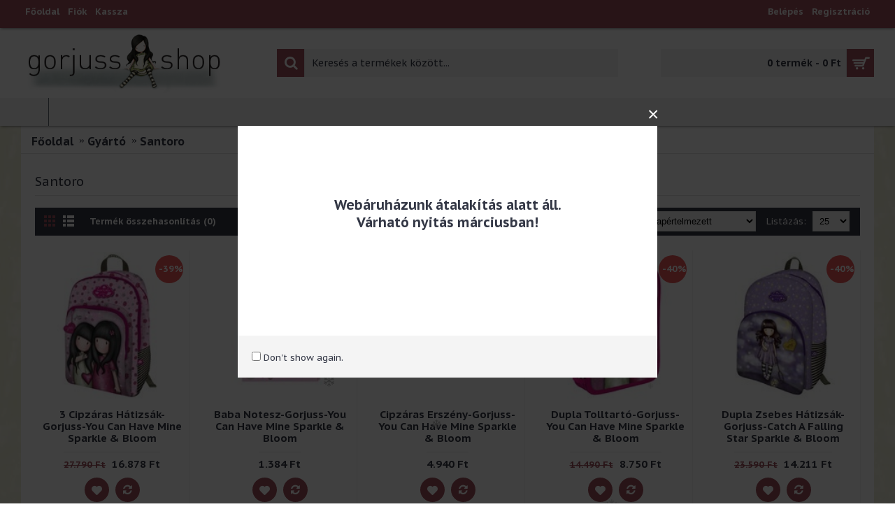

--- FILE ---
content_type: text/html; charset=utf-8
request_url: https://www.gorjuss-shop.hu/santoro
body_size: 11396
content:
<!DOCTYPE html>
<html dir="ltr" lang="hu" class="webkit chrome chrome131 mac journal-desktop is-guest skin-115 responsive-layout header-center header-center-sticky backface product-grid-second-image product-list-second-image hide-cart manufacturer-page manufacturer-page-15 layout-5 route-product-manufacturer-info oc2" data-j2v="2.7.6">
<head>
<meta charset="UTF-8" />
<meta http-equiv="Cache-Control" content="max-age=180, public">
<!-- <META HTTP-EQUIV="Expires" CONTENT="Tue, 20 Jan 26 13:22:39 +0000"> -->
<meta name="viewport" content="width=device-width, initial-scale=1, minimum-scale=1, maximum-scale=1, user-scalable=no">
<meta name="robots" content="NOODP">
<meta name="format-detection" content="telephone=no">
<!--[if IE]><meta http-equiv="X-UA-Compatible" content="IE=Edge,chrome=1"/><![endif]-->
<title>Santoro</title>
<base href="" />
<meta property="og:title" content="Santoro" />
<meta property="og:site_name" content="Gorjuss webáruház - hatalmas választék" />
<meta property="og:url" content="https://www.gorjuss-shop.hu/santoro" />
<meta property="og:description" content="Santoro" />
<meta property="og:type" content="website" />
<meta property="og:image" content="https://www.gorjuss-shop.hu/image/cache/Santoro-Logo-600x315.jpg" />
<meta property="og:image:width" content="600" />
<meta property="og:image:height" content="315" />
<meta property="twitter:card" content="summary" />
<meta property="twitter:title" content="Santoro" />
<meta property="twitter:description" content="Santoro" />
<meta property="twitter:image" content="https://www.gorjuss-shop.hu/image/cache/Santoro-Logo-200x200.jpg" />
<meta property="twitter:image:width" content="200" />
<meta property="twitter:image:height" content="200" />
<link href="https://www.gorjuss-shop.hu/santoro" rel="canonical" />
<link href="https://www.gorjuss-shop.hu/santoro?page=2" rel="next" />
<link href="image//kepek/logok/favicon-32x32.png" rel="icon" />
<link rel="stylesheet" href="//fonts.googleapis.com/css?family=PT+Sans+Caption:700,regular%7CMontserrat:700,regular&amp;subset=latin,latin-ext"/>
<!--link rel="stylesheet" href="//code.jquery.com/ui/1.12.1/themes/base/jquery-ui.css"-->
<link rel="stylesheet" href="https://www.gorjuss-shop.hu/catalog/view/theme/journal2/css/j-strap.css"/>
<link rel="stylesheet" href="https://www.gorjuss-shop.hu/catalog/view/javascript/font-awesome/css/font-awesome.min.css"/>
<link rel="stylesheet" href="https://www.gorjuss-shop.hu/catalog/view/theme/journal2/lib/jquery.ui/jquery-ui-slider.min.css"/>
<link rel="stylesheet" href="https://www.gorjuss-shop.hu/catalog/view/theme/journal2/lib/owl-carousel/owl.carousel.css"/>
<link rel="stylesheet" href="https://www.gorjuss-shop.hu/catalog/view/theme/journal2/lib/owl-carousel/owl.transitions.css"/>
<link rel="stylesheet" href="https://www.gorjuss-shop.hu/catalog/view/theme/journal2/lib/magnific-popup/magnific-popup.css"/>
<link rel="stylesheet" href="https://www.gorjuss-shop.hu/catalog/view/theme/journal2/css/jquery-ui.css"/>
<link rel="stylesheet" href="https://www.gorjuss-shop.hu/catalog/view/theme/journal2/css/hint.min.css"/>
<link rel="stylesheet" href="https://www.gorjuss-shop.hu/catalog/view/theme/journal2/css/journal.css"/>
<link rel="stylesheet" href="https://www.gorjuss-shop.hu/catalog/view/theme/journal2/css/features.css"/>
<link rel="stylesheet" href="https://www.gorjuss-shop.hu/catalog/view/theme/journal2/css/header.css"/>
<link rel="stylesheet" href="https://www.gorjuss-shop.hu/catalog/view/theme/journal2/css/module.css"/>
<link rel="stylesheet" href="https://www.gorjuss-shop.hu/catalog/view/theme/journal2/css/pages.css"/>
<link rel="stylesheet" href="https://www.gorjuss-shop.hu/catalog/view/theme/journal2/css/account.css"/>
<link rel="stylesheet" href="https://www.gorjuss-shop.hu/catalog/view/theme/journal2/css/blog-manager.css"/>
<link rel="stylesheet" href="https://www.gorjuss-shop.hu/catalog/view/theme/journal2/css/side-column.css"/>
<link rel="stylesheet" href="https://www.gorjuss-shop.hu/catalog/view/theme/journal2/css/product.css"/>
<link rel="stylesheet" href="https://www.gorjuss-shop.hu/catalog/view/theme/journal2/css/category.css"/>
<link rel="stylesheet" href="https://www.gorjuss-shop.hu/catalog/view/theme/journal2/css/footer.css"/>
<link rel="stylesheet" href="https://www.gorjuss-shop.hu/catalog/view/theme/journal2/css/icons.css"/>
<link rel="stylesheet" href="https://www.gorjuss-shop.hu/catalog/view/theme/journal2/css/responsive.css"/>
<script src="//ajax.googleapis.com/ajax/libs/jquery/1.12.4/jquery.min.js" ></script>
<link rel="stylesheet" href="/index.php?route=journal2/assets/css&amp;j2v=2.7.6" />
<script type="text/javascript" src="https://www.gorjuss-shop.hu/catalog/view/javascript/jquery/jquery-2.1.1.min.js"></script>
<script type="text/javascript" src="https://www.gorjuss-shop.hu/catalog/view/javascript/bootstrap/js/bootstrap.min.js"></script>
<script type="text/javascript" src="https://www.gorjuss-shop.hu/catalog/view/theme/journal2/lib/jquery/jquery-migrate-1.2.1.min.js"></script>
<script type="text/javascript" src="https://www.gorjuss-shop.hu/catalog/view/theme/journal2/lib/jquery.ui/jquery-ui-slider.min.js"></script>
<script type="text/javascript" src="https://www.gorjuss-shop.hu/catalog/view/javascript/common.js"></script>
<script type="text/javascript" src="https://www.gorjuss-shop.hu/catalog/view/javascript/jquery/jquery.total-storage.min.js"></script>
<script type="text/javascript" src="https://www.gorjuss-shop.hu/catalog/view/theme/journal2/lib/jquery.tabs/tabs.js"></script>
<script type="text/javascript" src="https://www.gorjuss-shop.hu/catalog/view/theme/journal2/lib/owl-carousel/owl.carousel.js"></script>
<script type="text/javascript" src="https://www.gorjuss-shop.hu/catalog/view/theme/journal2/lib/magnific-popup/jquery.magnific-popup.min.js"></script>
<script type="text/javascript" src="https://www.gorjuss-shop.hu/catalog/view/theme/journal2/lib/actual/jquery.actual.min.js"></script>
<script type="text/javascript" src="https://www.gorjuss-shop.hu/catalog/view/theme/journal2/lib/countdown/jquery.countdown.js"></script>
<script type="text/javascript" src="https://www.gorjuss-shop.hu/catalog/view/theme/journal2/lib/image-zoom/jquery.imagezoom.min.js"></script>
<script type="text/javascript" src="https://www.gorjuss-shop.hu/catalog/view/theme/journal2/lib/lazy/jquery.lazy.1.6.min.js"></script>
<script type="text/javascript" src="https://www.gorjuss-shop.hu/catalog/view/theme/journal2/lib/jqueryc/jqueryc.js"></script>
<script type="text/javascript" src="https://www.gorjuss-shop.hu/catalog/view/javascript/images_compress_squeezeimg/images_compress_squeezeimg.js"></script>
<script type="text/javascript" src="https://www.gorjuss-shop.hu/catalog/view/theme/journal2/js/journal.js"></script>
<!--[if (gte IE 6)&(lte IE 8)]><script src="catalog/view/theme/journal2/lib/selectivizr/selectivizr.min.js"></script><![endif]-->
<!-- Google Tag Manager -->
<script>(function(w,d,s,l,i){w[l]=w[l]||[];w[l].push({'gtm.start':
new Date().getTime(),event:'gtm.js'});var f=d.getElementsByTagName(s)[0],
j=d.createElement(s),dl=l!='dataLayer'?'&l='+l:'';j.async=true;j.src=
'https://www.googletagmanager.com/gtm.js?id='+i+dl;f.parentNode.insertBefore(j,f);
})(window,document,'script','dataLayer','GTM-56B64VD');</script><link rel="shortcut icon" href="/favicon.ico" type="image/x-icon">
<link rel="icon" href="/favicon.ico" type="image/x-icon">
<script>
        Journal.COUNTDOWN = {
        DAYS    : "Nap",
        HOURS   : "Óra",
        MINUTES : "Perc",
        SECONDS : "Másodperc"
    };
        Journal.NOTIFICATION_BUTTONS = '<div class="notification-buttons"><a class="button notification-cart" href="https://www.gorjuss-shop.hu/index.php?route=checkout/cart">Kosár megtekintése</a><a class="button notification-checkout" href="https://www.gorjuss-shop.hu/index.php?route=checkout/checkout">Fizetés</a></div>';
</script>
<script type="text/javascript">
    $(document).ready(function() {
        $('#namedaySearchButton').on('click', function() {
            url = 'index.php?route=custompage/namedays/search';
            if ($('input[name=nd_radio]:checked').val()=='nd_name') {
                url+='&nd_name='+$('#nd_name').val();
            }
            else {
                url+='&nd_date=1&nd_month='+$('#nd_month').val()+'&nd_day='+$('#nd_day').val();
            }
            //console.log(url);
            location = url;
        });
    });
</script>

    <script type="application/ld+json">
    {
  "@context": "https://schema.org",
  "@type": "Organization",
  "address": {
    "@type": "PostalAddress",
    "addressLocality": "Budapest, Hungary",
    "postalCode": "1161",
    "streetAddress": "Rózsa u. 34/a"
  },
  "email": "info@gorjuss-shop.hu",
  "name": "Next-IT Consulting Kft.",
  "telephone": "+36202598448"
}
</script>
    <link rel="preconnect" href="//www.gorjuss-shop.hu">
    <link rel="preconnect" href="//static.arukereso.hu">
    <link rel="preconnect" href="//www.facebook.com">
    <link rel="preconnect" href="//connect.facebook.net">
    <link rel="preconnect" href="//www.google-analytics.com">
    <link rel="preconnect" href="//fonts.googleapis.com">
    <link rel="preconnect" href="//fonts.gstatic.com">
    <link rel="dns-prefetch" href="//www.gorjuss-shop.hu">
    <link rel="dns-prefetch" href="//static.arukereso.hu">
    <link rel="dns-prefetch" href="//www.facebook.com">
    <link rel="dns-prefetch" href="//connect.facebook.net">
    <link rel="dns-prefetch" href="//www.google-analytics.com">
    <link rel="dns-prefetch" href="//fonts.googleapis.com">
    <link rel="dns-prefetch" href="//fonts.gstatic.com">
	
			<script type="text/javascript" src="catalog/view/javascript/maskedfields.js"></script>
		<script type="text/javascript">
	
			
		$(document).ready(function(){
												$("body").on('focus', "input[name='telephone']", function() {
						$(this).mask("+36999999999", {
							placeholder: "_"
						});
					});
																$("body").on('focus', "input[name='postcode']", function() {
						$(this).mask("9999", {
							placeholder: "_"
						});
					});
									});
	
		</script>
		
<!-- Facebook Pixel Code -->
<script>
  !function(f,b,e,v,n,t,s)
  {if(f.fbq)return;n=f.fbq=function(){n.callMethod?
  n.callMethod.apply(n,arguments):n.queue.push(arguments)};
  if(!f._fbq)f._fbq=n;n.push=n;n.loaded=!0;n.version='2.0';
  n.queue=[];t=b.createElement(e);t.async=!0;
  t.src=v;s=b.getElementsByTagName(e)[0];
  s.parentNode.insertBefore(t,s)}(window, document,'script',
  'https://connect.facebook.net/en_US/fbevents.js');
  fbq('init', '1843769409171402');
  fbq('track', 'Search', {
content_category: 'Gyártó > Santoro'
});
</script>
<noscript><img height="1" width="1" style="display:none"
  src="https://www.facebook.com/tr?id=1843769409171402&ev=Search&cd[content_category]=Gyártó%20>%20Santoro&noscript=1"
/></noscript>
<!-- End Facebook Pixel Code -->
				<meta property="og:title" content="Santoro" >
                <meta property="og:description" content="" >
												<meta property="og:site_name" content="Gorjuss webáruház - hatalmas választék" >
				                <meta property="og:image" content="image/Santoro-Logo.jpg" >
                                <meta property="og:image" content="image/Santoro-Logo.jpg" >
                                <meta property="og:url" content="https://www.gorjuss-shop.hu/santoro" >
                                <meta property="og:url" content="https://www.gorjuss-shop.hu/santoro" >
                                <meta property="og:type" content="website" >
                                
</head>
<body>

<script src="/snow.js?20260120102239"></script>
<!--[if lt IE 9]>
<div class="old-browser">You are using an old browser. Please <a href="https://windows.microsoft.com/en-us/internet-explorer/download-ie">upgrade to a newer version</a> or <a href="https://browsehappy.com/">try a different browser</a>.</div>
<![endif]-->
<div id="journal-popup-965288575" class="journal-popup journal-popup-text " style="width: 600px; height: 360px; background-attachment: scroll">
            <div class="journal-popup-content  overflow-on" style="height: 300px">
        <h2 style="text-align: center; padding-top: 100px;">Web&aacute;ruh&aacute;zunk &aacute;talak&iacute;t&aacute;s alatt &aacute;ll.<br />
V&aacute;rhat&oacute; nyit&aacute;s m&aacute;rciusban!</h2>    </div>
    
    
    
    
        <div class="journal-popup-footer">
        <div class="journal-popup-footer-content " style="height: 60px">
                        <span class="dont-show-label">
                <label>
                    <input type="checkbox" class="dont-show-me" />
                    <span style="">Don't show again.</span>
                </label>
            </span>
                        
                    </div>
    </div>
    </div>
<script>
    (function () {
        
        
        var open_after = parseInt('0', 10);
        var close_after = parseInt('0', 10);

        setTimeout(function () {
            $.magnificPopup.open({
                items: {
                    src: '#journal-popup-965288575',
                    type: 'inline'
                },
                showCloseBtn: true,
                enableEscapeKey: false,
                closeOnContentClick: false,
                closeOnBgClick: false,
                removalDelay: 200,
                callbacks: {
                    close: function () {
                        $('html').removeClass('has-popup');
                        $('#journal-popup-965288575').remove();
                    },
                    open: function () {
                        $('html').addClass('has-popup');
                    }
                }
            });

            if (close_after > 0) {
                setTimeout(function () {
                    $.magnificPopup.close();
                }, close_after);
            }
        }, open_after);

        $('#journal-popup-965288575 .dont-show-me').change(function () {
            if ($(this).is(':checked')) {
                $.cookie('popup-2wtdst', true, {
                    path: '/',
                    expires: 365
                });
            } else {
                $.removeCookie('popup-2wtdst')
            }
        });
    }());
</script><header class="journal-header-center journal-header-mega nolang">

    <div class="journal-top-header j-min z-1"></div>
    <div class="journal-menu-bg j-min z-0"> </div>
    <div class="journal-center-bg j-100 z-0"> </div>

    <div id="header" class="journal-header row z-2">

        <div class="journal-links j-min xs-100 sm-100 md-45 lg-45 xl-45">
            <div class="links j-min">
                <a href="https://gorjuss-shop.hu/"  class="icon-only"><span class="top-menu-link">Főoldal</span></a>
<a href="https://www.gorjuss-shop.hu/index.php?route=account/account"  class="icon-only"><span class="top-menu-link">Fiók</span></a>
<a href="https://www.gorjuss-shop.hu/index.php?route=checkout/checkout"  class="icon-only"><span class="top-menu-link">Kassza</span></a>            </div>
        </div>

        <div class="journal-currency j-min xs-5 sm-5 md-10 lg-10 xl-10">
            <form action="https://www.gorjuss-shop.hu/index.php?route=common/currency/currency" method="post" enctype="multipart/form-data">
    <div id="currency">
        <div class="btn-group">
            <button class="dropdown-toggle" type="button" data-hover="dropdown">
                <span class='currency-symbol'> Ft</span> <span class="caret"></span>
            </button>
            <ul class="dropdown-menu">
                                                                                    <li><a onclick="$(this).closest('form').find('input[name=\'code\']').val('HUF'); $(this).closest('form').submit();"> Ft</a></li>
                                                                                                                                                                                                        <li><a onclick="$(this).closest('form').find('input[name=\'code\']').val('USD'); $(this).closest('form').submit();">$</a></li>
                                                                                                                                                </ul>
        </div>
        <input type="hidden" name="code" value="" />
        <input type="hidden" name="redirect" value="https://www.gorjuss-shop.hu/santoro" />
    </div>
</form>
        </div>

        <div class="journal-secondary j-min xs-100 sm-100 md-45 lg-45 xl-45">
            <div class="links j-min">
                <a href="https://www.gorjuss-shop.hu/index.php?route=account/login"  class="icon-only"><span class="top-menu-link">Belépés</span></a>
<a href="https://www.gorjuss-shop.hu/index.php?route=account/register"  class="icon-only"><span class="top-menu-link">Regisztráció</span></a>            </div>
        </div>

                <div class="journal-logo j-100 xs-100 sm-100 md-30 lg-30 xl-30">
                        <div id="logo">
                <a href="https://www.gorjuss-shop.hu/">
                    <img src="https://www.gorjuss-shop.hu/image/cache//kepek/logok/gorjuss-shop-logo-406x137.png" width="406" height="137" alt="Gorjuss webáruház - hatalmas választék" title="Gorjuss webáruház - hatalmas választék" />                </a>
            </div>
                    </div>
        <div class="journal-search j-min xs-100 sm-50 md-45 lg-45 xl-45">
                        <div id="search" class="input-group j-min">
  <input type="text" name="search" value="" placeholder="Keresés a termékek között..." autocomplete="off" class="form-control input-lg" />
  <div class="button-search"><button type="button"><i></i></button></div>
</div>                    </div>

        
        
        <div class="journal-cart row j-min xs-100 sm-50 md-25 lg-25 xl-25">
            <div id="cart" class="btn-group btn-block">
  <button type="button" data-toggle="dropdown" class="btn btn-inverse btn-block btn-lg dropdown-toggle heading"><a><span id="cart-total" data-loading-text="Betöltés...&nbsp;&nbsp;">0 termék - 0 Ft</span> <i></i></a></button>
  <div class="content">
    <ul class="cart-wrapper">
        <li>
      <p class="text-center empty">Egyelőre üres a kosarad!!</p>
    </li>
        </ul>
  </div>
</div>
        </div>

        <div class="journal-menu j-min xs-100 sm-100 md-100 lg-100 xl-100">
            <div class="mobile-trigger">Menü</div>
<ul class="super-menu mobile-menu menu-floated" style="table-layout: ">
        <li class="mega-menu-categories float-left">
                <a><span class="main-menu-text"></span></a>
                                                
        
        <span class="mobile-plus">+</span>
    </li>
    </ul>        </div>
                <script>
            if($(window).width() < 760){
                $('.journal-header-center .journal-links').before($('.journal-header-center .journal-language'));
                $('.journal-header-center .journal-logo').after($('.journal-header-center .journal-search'));
            }
        </script>
            </div>
</header>
<div class="extended-container"><div id="container" class="container j-container">
  <ul class="breadcrumb">
        <li><a href="https://www.gorjuss-shop.hu/index.php?route=common/home">Főoldal</a></li>
        <li><a href="https://www.gorjuss-shop.hu/index.php?route=product/manufacturer">Gyártó</a></li>
        <li><a href="https://www.gorjuss-shop.hu/santoro">Santoro</a></li>
      </ul>
  <div class="row">                <div id="content" class="col-sm-12">
      <h1 class="heading-title">Santoro</h1>
                  <div class="product-filter">
        <div class="display">
          <a onclick="Journal.gridView()" class="grid-view"><i style="margin-right: 5px; color: rgb(255, 255, 255); font-size: 32px" data-icon="&#xe689;"></i></a>
          <a onclick="Journal.listView()" class="list-view"><i style="margin-right: 5px; color: rgb(255, 255, 255); font-size: 32px" data-icon="&#xe68c;"></i></a>
        </div>
        <div class="product-compare"><a href="https://www.gorjuss-shop.hu/index.php?route=product/compare" id="compare-total">Termék összehasonlítás (0)</a></div>
        <div class="limit"><b>Listázás:</b>
          <select onchange="location = this.value;">
                                    <option value="https://www.gorjuss-shop.hu/santoro?limit=25" selected="selected">25</option>
                                                <option value="https://www.gorjuss-shop.hu/santoro?limit=50">50</option>
                                                <option value="https://www.gorjuss-shop.hu/santoro?limit=75">75</option>
                                                <option value="https://www.gorjuss-shop.hu/santoro?limit=100">100</option>
                                  </select>
        </div>
        <div class="sort"><b>Sorrend:</b>
          <select onchange="location = this.value;">
                                    <option value="https://www.gorjuss-shop.hu/santoro?sort=p.sort_order&amp;order=ASC" selected="selected">Alapértelmezett</option>
                                                <option value="https://www.gorjuss-shop.hu/santoro?sort=pd.name&amp;order=ASC">Név (A - Z)</option>
                                                <option value="https://www.gorjuss-shop.hu/santoro?sort=pd.name&amp;order=DESC">Név (Z - A)</option>
                                                <option value="https://www.gorjuss-shop.hu/santoro?sort=p.price&amp;order=ASC">Ár (alacsony &gt; magas)</option>
                                                <option value="https://www.gorjuss-shop.hu/santoro?sort=p.price&amp;order=DESC">Ár (magas &gt; alacsony)</option>
                                                <option value="https://www.gorjuss-shop.hu/santoro?sort=p.model&amp;order=ASC">Cikkszám (A - Z)</option>
                                                <option value="https://www.gorjuss-shop.hu/santoro?sort=p.model&amp;order=DESC">Cikkszém (Z - A)</option>
                                  </select>
        </div>
      </div>
      <div class="row main-products product-list" data-grid-classes="xs-50 sm-50 md-33 lg-25 xl-20 display-icon inline-button">
                <div class="product-list-item xs-100 sm-100 md-100 lg-100 xl-100">
          <div class="product-thumb ">
            <div class="image">
              <a href="https://www.gorjuss-shop.hu/santoro/3-cipzaras-hatizsak-gorjuss-you-can-have-mine-sparkle---bloom-802gj10"  class="has-second-image" style="background: url('https://www.gorjuss-shop.hu/image/cache/data/gorjuss/m/you-can-have-mine-sparkle---bloom-3-cipzaras-hatizsak-802gj10-1-180x180.jpg') no-repeat;" >
                  <img class="lazy first-image" width="180" height="180" src="https://www.gorjuss-shop.hu/image/cache/data/journal2/transparent-180x180.png" data-src="https://www.gorjuss-shop.hu/image/cache/data/gorjuss/m/you-can-have-mine-sparkle---bloom-3-cipzaras-hatizsak-802gj10-0-180x180.jpg" title="3 Cipzáras Hátizsák-Gorjuss-You Can Have Mine Sparkle &amp; Bloom " alt="3 Cipzáras Hátizsák-Gorjuss-You Can Have Mine Sparkle &amp; Bloom " />
              </a>
                                                        <span class="label-sale"><b>-39%</b></span>
                                                                    </div>
            <div class="product-details">
              <div class="caption">
                <h4 class="name"><a href="https://www.gorjuss-shop.hu/santoro/3-cipzaras-hatizsak-gorjuss-you-can-have-mine-sparkle---bloom-802gj10">3 Cipzáras Hátizsák-Gorjuss-You Can Have Mine Sparkle &amp; Bloom </a></h4>
                <p class="description">A hátizsáknak 2 nagyobb és egy kisebb zsebe van. Az alján található 4 gumi talp védi a sérülésektől...</p>
                                                <p class="price">
                                    <span class="price-old">27.790 Ft</span> <span class="price-new" >16.878 Ft</span>
                                                      <span class="price-tax">Nettó ár: 13.290 Ft</span>
                                  </p>
                              </div>
              <div class="button-group">
                                <div class="cart ">
                  <a onclick="addToCart('8031');" class="button hint--top" data-hint="Kosárba teszem"><i class="button-left-icon"></i><span class="button-cart-text">Kosárba teszem</span><i class="button-right-icon"></i></a>
                </div>
                                <div class="wishlist"><a onclick="addToWishList('8031');" class="hint--top" data-hint="Kívánságlistára"><i class="wishlist-icon"></i><span class="button-wishlist-text">Kívánságlistára</span></a></div>
                <div class="compare"><a onclick="addToCompare('8031');" class="hint--top" data-hint="Összehasonlítom"><i class="compare-icon"></i><span class="button-compare-text">Összehasonlítom</span></a></div>
              </div>
            </div>
          </div>
        </div>
                <div class="product-list-item xs-100 sm-100 md-100 lg-100 xl-100">
          <div class="product-thumb ">
            <div class="image">
              <a href="https://www.gorjuss-shop.hu/santoro/baba-notesz-gorjuss-you-can-have-mine-sparkle---bloom-941gj08"  class="has-second-image" style="background: url('https://www.gorjuss-shop.hu/image/cache/data/gorjuss/m/you-can-have-mine-sparkle---bloom-gorjuss-baba-notesz-941gj08-1-180x180.jpg') no-repeat;" >
                  <img class="lazy first-image" width="180" height="180" src="https://www.gorjuss-shop.hu/image/cache/data/journal2/transparent-180x180.png" data-src="https://www.gorjuss-shop.hu/image/cache/data/gorjuss/m/you-can-have-mine-sparkle---bloom-gorjuss-baba-notesz-941gj08-0-180x180.jpg" title="Baba Notesz-Gorjuss-You Can Have Mine Sparkle &amp; Bloom " alt="Baba Notesz-Gorjuss-You Can Have Mine Sparkle &amp; Bloom " />
              </a>
                                                                    </div>
            <div class="product-details">
              <div class="caption">
                <h4 class="name"><a href="https://www.gorjuss-shop.hu/santoro/baba-notesz-gorjuss-you-can-have-mine-sparkle---bloom-941gj08">Baba Notesz-Gorjuss-You Can Have Mine Sparkle &amp; Bloom </a></h4>
                <p class="description">Méret: 7,5 x 1 cm        Anyaga: papír..</p>
                                                <p class="price">
                                    1.384 Ft                                                      <span class="price-tax">Nettó ár: 1.090 Ft</span>
                                  </p>
                              </div>
              <div class="button-group">
                                <div class="cart ">
                  <a onclick="addToCart('8059');" class="button hint--top" data-hint="Kosárba teszem"><i class="button-left-icon"></i><span class="button-cart-text">Kosárba teszem</span><i class="button-right-icon"></i></a>
                </div>
                                <div class="wishlist"><a onclick="addToWishList('8059');" class="hint--top" data-hint="Kívánságlistára"><i class="wishlist-icon"></i><span class="button-wishlist-text">Kívánságlistára</span></a></div>
                <div class="compare"><a onclick="addToCompare('8059');" class="hint--top" data-hint="Összehasonlítom"><i class="compare-icon"></i><span class="button-compare-text">Összehasonlítom</span></a></div>
              </div>
            </div>
          </div>
        </div>
                <div class="product-list-item xs-100 sm-100 md-100 lg-100 xl-100">
          <div class="product-thumb ">
            <div class="image">
              <a href="https://www.gorjuss-shop.hu/santoro/cipzaras-erszeny-gorjuss-you-can-have-mine-sparkle---bloom-1044gj02"  class="has-second-image" style="background: url('https://www.gorjuss-shop.hu/image/cache/data/gorjuss/m/you-can-have-mine-sparkle---bloom-cipzaras-erszeny-1044gj02-1-180x180.jpg') no-repeat;" >
                  <img class="lazy first-image" width="180" height="180" src="https://www.gorjuss-shop.hu/image/cache/data/journal2/transparent-180x180.png" data-src="https://www.gorjuss-shop.hu/image/cache/data/gorjuss/m/you-can-have-mine-sparkle---bloom-cipzaras-erszeny-1044gj02-0-180x180.jpg" title="Cipzáras Erszény-Gorjuss-You Can Have Mine Sparkle &amp; Bloom " alt="Cipzáras Erszény-Gorjuss-You Can Have Mine Sparkle &amp; Bloom " />
              </a>
                                                                    </div>
            <div class="product-details">
              <div class="caption">
                <h4 class="name"><a href="https://www.gorjuss-shop.hu/santoro/cipzaras-erszeny-gorjuss-you-can-have-mine-sparkle---bloom-1044gj02">Cipzáras Erszény-Gorjuss-You Can Have Mine Sparkle &amp; Bloom </a></h4>
                <p class="description">Cipzáras pénztárca egy bélelt zsebbel, és kulcstartó karikával. A pénztárca körül futó PVC díszcsík ..</p>
                                                <p class="price">
                                    4.940 Ft                                                      <span class="price-tax">Nettó ár: 3.890 Ft</span>
                                  </p>
                              </div>
              <div class="button-group">
                                <div class="cart ">
                  <a onclick="addToCart('7948');" class="button hint--top" data-hint="Kosárba teszem"><i class="button-left-icon"></i><span class="button-cart-text">Kosárba teszem</span><i class="button-right-icon"></i></a>
                </div>
                                <div class="wishlist"><a onclick="addToWishList('7948');" class="hint--top" data-hint="Kívánságlistára"><i class="wishlist-icon"></i><span class="button-wishlist-text">Kívánságlistára</span></a></div>
                <div class="compare"><a onclick="addToCompare('7948');" class="hint--top" data-hint="Összehasonlítom"><i class="compare-icon"></i><span class="button-compare-text">Összehasonlítom</span></a></div>
              </div>
            </div>
          </div>
        </div>
                <div class="product-list-item xs-100 sm-100 md-100 lg-100 xl-100">
          <div class="product-thumb ">
            <div class="image">
              <a href="https://www.gorjuss-shop.hu/santoro/dupla-tolltarto-you-can-have-mine-sparkle---bloom-688gj14"  class="has-second-image" style="background: url('https://www.gorjuss-shop.hu/image/cache/data/gorjuss/m/you-can-have-mine-sparkle---bloom-dupla-tolltarto-688gj14-1-180x180.jpg') no-repeat;" >
                  <img class="lazy first-image" width="180" height="180" src="https://www.gorjuss-shop.hu/image/cache/data/journal2/transparent-180x180.png" data-src="https://www.gorjuss-shop.hu/image/cache/data/gorjuss/m/you-can-have-mine-sparkle---bloom-dupla-tolltarto-688gj14-0-180x180.jpg" title="Dupla Tolltartó-Gorjuss-You Can Have Mine Sparkle &amp; Bloom " alt="Dupla Tolltartó-Gorjuss-You Can Have Mine Sparkle &amp; Bloom " />
              </a>
                                                        <span class="label-sale"><b>-40%</b></span>
                                                                    </div>
            <div class="product-details">
              <div class="caption">
                <h4 class="name"><a href="https://www.gorjuss-shop.hu/santoro/dupla-tolltarto-you-can-have-mine-sparkle---bloom-688gj14">Dupla Tolltartó-Gorjuss-You Can Have Mine Sparkle &amp; Bloom </a></h4>
                <p class="description">A tolltartó tartalma: 1 db radír, 1 db ceruzahegyező, 1 db grafitceruza, 1 db piros golyóstoll. 1 db..</p>
                                                <p class="price">
                                    <span class="price-old">14.490 Ft</span> <span class="price-new" >8.750 Ft</span>
                                                      <span class="price-tax">Nettó ár: 6.890 Ft</span>
                                  </p>
                              </div>
              <div class="button-group">
                                <div class="cart ">
                  <a onclick="addToCart('8016');" class="button hint--top" data-hint="Kosárba teszem"><i class="button-left-icon"></i><span class="button-cart-text">Kosárba teszem</span><i class="button-right-icon"></i></a>
                </div>
                                <div class="wishlist"><a onclick="addToWishList('8016');" class="hint--top" data-hint="Kívánságlistára"><i class="wishlist-icon"></i><span class="button-wishlist-text">Kívánságlistára</span></a></div>
                <div class="compare"><a onclick="addToCompare('8016');" class="hint--top" data-hint="Összehasonlítom"><i class="compare-icon"></i><span class="button-compare-text">Összehasonlítom</span></a></div>
              </div>
            </div>
          </div>
        </div>
                <div class="product-list-item xs-100 sm-100 md-100 lg-100 xl-100">
          <div class="product-thumb ">
            <div class="image">
              <a href="https://www.gorjuss-shop.hu/santoro/dupla-zsebes-hatizsak-gorjuss-catch-a-falling-star-sparkle---bloom-693gj15"  class="has-second-image" style="background: url('https://www.gorjuss-shop.hu/image/cache/data/gorjuss/m/catch-a-falling-star-sparkle---bloom-dupla-zsebes-hatizsak-693gj15-1-180x180.jpg') no-repeat;" >
                  <img class="lazy first-image" width="180" height="180" src="https://www.gorjuss-shop.hu/image/cache/data/journal2/transparent-180x180.png" data-src="https://www.gorjuss-shop.hu/image/cache/data/gorjuss/m/catch-a-falling-star-sparkle---bloom-dupla-zsebes-hatizsak-693gj15-0-180x180.jpg" title="Dupla Zsebes Hátizsák-Gorjuss-Catch A Falling Star Sparkle &amp; Bloom " alt="Dupla Zsebes Hátizsák-Gorjuss-Catch A Falling Star Sparkle &amp; Bloom " />
              </a>
                                                        <span class="label-sale"><b>-40%</b></span>
                                                                    </div>
            <div class="product-details">
              <div class="caption">
                <h4 class="name"><a href="https://www.gorjuss-shop.hu/santoro/dupla-zsebes-hatizsak-gorjuss-catch-a-falling-star-sparkle---bloom-693gj15">Dupla Zsebes Hátizsák-Gorjuss-Catch A Falling Star Sparkle &amp; Bloom </a></h4>
                <p class="description">A hátizsák egy nagyobb és egy kisebb tárolórészből és a két oldalán 1-1 hálós zsebből áll.
Párnázot..</p>
                                                <p class="price">
                                    <span class="price-old">23.590 Ft</span> <span class="price-new" >14.211 Ft</span>
                                                      <span class="price-tax">Nettó ár: 11.190 Ft</span>
                                  </p>
                              </div>
              <div class="button-group">
                                <div class="cart ">
                  <a onclick="addToCart('8010');" class="button hint--top" data-hint="Kosárba teszem"><i class="button-left-icon"></i><span class="button-cart-text">Kosárba teszem</span><i class="button-right-icon"></i></a>
                </div>
                                <div class="wishlist"><a onclick="addToWishList('8010');" class="hint--top" data-hint="Kívánságlistára"><i class="wishlist-icon"></i><span class="button-wishlist-text">Kívánságlistára</span></a></div>
                <div class="compare"><a onclick="addToCompare('8010');" class="hint--top" data-hint="Összehasonlítom"><i class="compare-icon"></i><span class="button-compare-text">Összehasonlítom</span></a></div>
              </div>
            </div>
          </div>
        </div>
                <div class="product-list-item xs-100 sm-100 md-100 lg-100 xl-100">
          <div class="product-thumb ">
            <div class="image">
              <a href="https://www.gorjuss-shop.hu/santoro/dupla-zsebes-hatizsak-goruss-cherry-blossom-sparkle---bloom-693gj13"  class="has-second-image" style="background: url('https://www.gorjuss-shop.hu/image/cache/data/gorjuss/m/cherry-blossom-sparkle---bloom-dupla-zsebes-hatizsak-693gj13-1-180x180.jpg') no-repeat;" >
                  <img class="lazy first-image" width="180" height="180" src="https://www.gorjuss-shop.hu/image/cache/data/journal2/transparent-180x180.png" data-src="https://www.gorjuss-shop.hu/image/cache/data/gorjuss/m/cherry-blossom-sparkle---bloom-dupla-zsebes-hatizsak-693gj13-0-180x180.jpg" title="Dupla Zsebes Hátizsák-Gorjuss-Cherry Blossom Sparkle &amp; Bloom " alt="Dupla Zsebes Hátizsák-Gorjuss-Cherry Blossom Sparkle &amp; Bloom " />
              </a>
                                                                    </div>
            <div class="product-details">
              <div class="caption">
                <h4 class="name"><a href="https://www.gorjuss-shop.hu/santoro/dupla-zsebes-hatizsak-goruss-cherry-blossom-sparkle---bloom-693gj13">Dupla Zsebes Hátizsák-Gorjuss-Cherry Blossom Sparkle &amp; Bloom </a></h4>
                <p class="description">A hátizsák egy nagyobb és egy kisebb tárolórészből és a két oldalán 1-1 hálós zsebből áll.
Párnázot..</p>
                                                <p class="price">
                                    14.973 Ft                                                      <span class="price-tax">Nettó ár: 11.790 Ft</span>
                                  </p>
                              </div>
              <div class="button-group">
                                <div class="cart ">
                  <a onclick="addToCart('8013');" class="button hint--top" data-hint="Kosárba teszem"><i class="button-left-icon"></i><span class="button-cart-text">Kosárba teszem</span><i class="button-right-icon"></i></a>
                </div>
                                <div class="wishlist"><a onclick="addToWishList('8013');" class="hint--top" data-hint="Kívánságlistára"><i class="wishlist-icon"></i><span class="button-wishlist-text">Kívánságlistára</span></a></div>
                <div class="compare"><a onclick="addToCompare('8013');" class="hint--top" data-hint="Összehasonlítom"><i class="compare-icon"></i><span class="button-compare-text">Összehasonlítom</span></a></div>
              </div>
            </div>
          </div>
        </div>
                <div class="product-list-item xs-100 sm-100 md-100 lg-100 xl-100">
          <div class="product-thumb ">
            <div class="image">
              <a href="https://www.gorjuss-shop.hu/santoro/dupla-zsebes-hatizsak-gorjuss-love-grows-sparkle---bloom-693gj16"  class="has-second-image" style="background: url('https://www.gorjuss-shop.hu/image/cache/data/gorjuss/m/love-grows-sparkle---bloom-dupla-zsebes-hatizsak-693gj16-1-180x180.jpg') no-repeat;" >
                  <img class="lazy first-image" width="180" height="180" src="https://www.gorjuss-shop.hu/image/cache/data/journal2/transparent-180x180.png" data-src="https://www.gorjuss-shop.hu/image/cache/data/gorjuss/m/love-grows-sparkle---bloom-dupla-zsebes-hatizsak-693gj16-0-180x180.jpg" title="Dupla Zsebes Hátizsák-Gorjuss-Love Grows Sparkle &amp; Bloom " alt="Dupla Zsebes Hátizsák-Gorjuss-Love Grows Sparkle &amp; Bloom " />
              </a>
                                                        <span class="label-sale"><b>-40%</b></span>
                                                                    </div>
            <div class="product-details">
              <div class="caption">
                <h4 class="name"><a href="https://www.gorjuss-shop.hu/santoro/dupla-zsebes-hatizsak-gorjuss-love-grows-sparkle---bloom-693gj16">Dupla Zsebes Hátizsák-Gorjuss-Love Grows Sparkle &amp; Bloom </a></h4>
                <p class="description">A hátizsák egy nagyobb és egy kisebb tárolórészből és a két oldalán 1-1 hálós zsebből áll.
Párnázot..</p>
                                                <p class="price">
                                    <span class="price-old">23.590 Ft</span> <span class="price-new" >14.211 Ft</span>
                                                      <span class="price-tax">Nettó ár: 11.190 Ft</span>
                                  </p>
                              </div>
              <div class="button-group">
                                <div class="cart ">
                  <a onclick="addToCart('8008');" class="button hint--top" data-hint="Kosárba teszem"><i class="button-left-icon"></i><span class="button-cart-text">Kosárba teszem</span><i class="button-right-icon"></i></a>
                </div>
                                <div class="wishlist"><a onclick="addToWishList('8008');" class="hint--top" data-hint="Kívánságlistára"><i class="wishlist-icon"></i><span class="button-wishlist-text">Kívánságlistára</span></a></div>
                <div class="compare"><a onclick="addToCompare('8008');" class="hint--top" data-hint="Összehasonlítom"><i class="compare-icon"></i><span class="button-compare-text">Összehasonlítom</span></a></div>
              </div>
            </div>
          </div>
        </div>
                <div class="product-list-item xs-100 sm-100 md-100 lg-100 xl-100">
          <div class="product-thumb ">
            <div class="image">
              <a href="https://www.gorjuss-shop.hu/santoro/dupla-zsebes-hatizsak-gorjuss-you-can-have-mine-sparkle---bloom-693gj14"  class="has-second-image" style="background: url('https://www.gorjuss-shop.hu/image/cache/data/gorjuss/m/you-can-have-mine-sparkle---bloom-dupla-zsebes-hatizsak-693gj14-1-180x180.jpg') no-repeat;" >
                  <img class="lazy first-image" width="180" height="180" src="https://www.gorjuss-shop.hu/image/cache/data/journal2/transparent-180x180.png" data-src="https://www.gorjuss-shop.hu/image/cache/data/gorjuss/m/you-can-have-mine-sparkle---bloom-dupla-zsebes-hatizsak-693gj14-0-180x180.jpg" title="Dupla Zsebes Hátizsák-Gorjuss-You Can Have Mine Sparkle &amp; Bloom " alt="Dupla Zsebes Hátizsák-Gorjuss-You Can Have Mine Sparkle &amp; Bloom " />
              </a>
                                                        <span class="label-sale"><b>-40%</b></span>
                                                                    </div>
            <div class="product-details">
              <div class="caption">
                <h4 class="name"><a href="https://www.gorjuss-shop.hu/santoro/dupla-zsebes-hatizsak-gorjuss-you-can-have-mine-sparkle---bloom-693gj14">Dupla Zsebes Hátizsák-Gorjuss-You Can Have Mine Sparkle &amp; Bloom </a></h4>
                <p class="description">A hátizsák egy nagyobb és egy kisebb tárolórészből és a két oldalán 1-1 hálós zsebből áll.
Párnázot..</p>
                                                <p class="price">
                                    <span class="price-old">23.590 Ft</span> <span class="price-new" >14.211 Ft</span>
                                                      <span class="price-tax">Nettó ár: 11.190 Ft</span>
                                  </p>
                              </div>
              <div class="button-group">
                                <div class="cart ">
                  <a onclick="addToCart('8009');" class="button hint--top" data-hint="Kosárba teszem"><i class="button-left-icon"></i><span class="button-cart-text">Kosárba teszem</span><i class="button-right-icon"></i></a>
                </div>
                                <div class="wishlist"><a onclick="addToWishList('8009');" class="hint--top" data-hint="Kívánságlistára"><i class="wishlist-icon"></i><span class="button-wishlist-text">Kívánságlistára</span></a></div>
                <div class="compare"><a onclick="addToCompare('8009');" class="hint--top" data-hint="Összehasonlítom"><i class="compare-icon"></i><span class="button-compare-text">Összehasonlítom</span></a></div>
              </div>
            </div>
          </div>
        </div>
                <div class="product-list-item xs-100 sm-100 md-100 lg-100 xl-100">
          <div class="product-thumb ">
            <div class="image">
              <a href="https://www.gorjuss-shop.hu/santoro/fem-tolltarto-gorjuss-love-grows-sparkle---bloom-288gj26" >
                  <img class="lazy first-image" width="180" height="180" src="https://www.gorjuss-shop.hu/image/cache/data/journal2/transparent-180x180.png" data-src="https://www.gorjuss-shop.hu/image/cache/data/gorjuss/m/love-grows-sparkle---bloom-fem-tolltarto-288gj26-0-180x180.jpg" title="Fém Tolltartó-Gorjuss-Love Grows Sparkle &amp; Bloom " alt="Fém Tolltartó-Gorjuss-Love Grows Sparkle &amp; Bloom " />
              </a>
                                                                    </div>
            <div class="product-details">
              <div class="caption">
                <h4 class="name"><a href="https://www.gorjuss-shop.hu/santoro/fem-tolltarto-gorjuss-love-grows-sparkle---bloom-288gj26">Fém Tolltartó-Gorjuss-Love Grows Sparkle &amp; Bloom </a></h4>
                <p class="description">Méret: 19 x 9 x 2,5 cm        Anyaga: fém..</p>
                                                <p class="price">
                                    2.590 Ft                                                      <span class="price-tax">Nettó ár: 2.039 Ft</span>
                                  </p>
                              </div>
              <div class="button-group">
                                <div class="cart ">
                  <a onclick="addToCart('7956');" class="button hint--top" data-hint="Kosárba teszem"><i class="button-left-icon"></i><span class="button-cart-text">Kosárba teszem</span><i class="button-right-icon"></i></a>
                </div>
                                <div class="wishlist"><a onclick="addToWishList('7956');" class="hint--top" data-hint="Kívánságlistára"><i class="wishlist-icon"></i><span class="button-wishlist-text">Kívánságlistára</span></a></div>
                <div class="compare"><a onclick="addToCompare('7956');" class="hint--top" data-hint="Összehasonlítom"><i class="compare-icon"></i><span class="button-compare-text">Összehasonlítom</span></a></div>
              </div>
            </div>
          </div>
        </div>
                <div class="product-list-item xs-100 sm-100 md-100 lg-100 xl-100">
          <div class="product-thumb ">
            <div class="image">
              <a href="https://www.gorjuss-shop.hu/santoro/henger-tolltarto-gorjuss-catch-a-falling-star-sparkle---bloom-326gj17"  class="has-second-image" style="background: url('https://www.gorjuss-shop.hu/image/cache/data/gorjuss/m/catch-a-falling-star-sparkle---bloom-henger-tolltarto-326gj17-1-180x180.jpg') no-repeat;" >
                  <img class="lazy first-image" width="180" height="180" src="https://www.gorjuss-shop.hu/image/cache/data/journal2/transparent-180x180.png" data-src="https://www.gorjuss-shop.hu/image/cache/data/gorjuss/m/catch-a-falling-star-sparkle---bloom-henger-tolltarto-326gj17-0-180x180.jpg" title="Henger Tolltartó-Gorjuss-Catch A Falling Star Sparkle &amp; Bloom " alt="Henger Tolltartó-Gorjuss-Catch A Falling Star Sparkle &amp; Bloom " />
              </a>
                                                        <span class="label-sale"><b>-40%</b></span>
                                                                    </div>
            <div class="product-details">
              <div class="caption">
                <h4 class="name"><a href="https://www.gorjuss-shop.hu/santoro/henger-tolltarto-gorjuss-catch-a-falling-star-sparkle---bloom-326gj17">Henger Tolltartó-Gorjuss-Catch A Falling Star Sparkle &amp; Bloom </a></h4>
                <p class="description">A tolltartón lévő PVC díszcsík és az anyaga csiilámlik.Méret: 23 x 8 cm        Anyaga: textil..</p>
                                                <p class="price">
                                    <span class="price-old">6.290 Ft</span> <span class="price-new" >3.797 Ft</span>
                                                      <span class="price-tax">Nettó ár: 2.990 Ft</span>
                                  </p>
                              </div>
              <div class="button-group">
                                <div class="cart ">
                  <a onclick="addToCart('7961');" class="button hint--top" data-hint="Kosárba teszem"><i class="button-left-icon"></i><span class="button-cart-text">Kosárba teszem</span><i class="button-right-icon"></i></a>
                </div>
                                <div class="wishlist"><a onclick="addToWishList('7961');" class="hint--top" data-hint="Kívánságlistára"><i class="wishlist-icon"></i><span class="button-wishlist-text">Kívánságlistára</span></a></div>
                <div class="compare"><a onclick="addToCompare('7961');" class="hint--top" data-hint="Összehasonlítom"><i class="compare-icon"></i><span class="button-compare-text">Összehasonlítom</span></a></div>
              </div>
            </div>
          </div>
        </div>
                <div class="product-list-item xs-100 sm-100 md-100 lg-100 xl-100">
          <div class="product-thumb ">
            <div class="image">
              <a href="https://www.gorjuss-shop.hu/santoro/henger-tolltarto-gorjuss-cherry-blossom-sparkle---bloom-326gj15"  class="has-second-image" style="background: url('https://www.gorjuss-shop.hu/image/cache/data/gorjuss/m/cherry-blossom-sparkle---bloom-henger-tolltarto-326gj15-1-180x180.jpg') no-repeat;" >
                  <img class="lazy first-image" width="180" height="180" src="https://www.gorjuss-shop.hu/image/cache/data/journal2/transparent-180x180.png" data-src="https://www.gorjuss-shop.hu/image/cache/data/gorjuss/m/cherry-blossom-sparkle---bloom-henger-tolltarto-326gj15-0-180x180.jpg" title="Henger Tolltartó-Gorjuss-Cherry Blossom Sparkle &amp; Bloom " alt="Henger Tolltartó-Gorjuss-Cherry Blossom Sparkle &amp; Bloom " />
              </a>
                                                                    </div>
            <div class="product-details">
              <div class="caption">
                <h4 class="name"><a href="https://www.gorjuss-shop.hu/santoro/henger-tolltarto-gorjuss-cherry-blossom-sparkle---bloom-326gj15">Henger Tolltartó-Gorjuss-Cherry Blossom Sparkle &amp; Bloom </a></h4>
                <p class="description">A tolltartón lévő PVC díszcsík és az anyaga csiilámlik.Méret: 23 x 8 cm        Anyaga: textil..</p>
                                                <p class="price">
                                    4.051 Ft                                                      <span class="price-tax">Nettó ár: 3.190 Ft</span>
                                  </p>
                              </div>
              <div class="button-group">
                                <div class="cart ">
                  <a onclick="addToCart('7965');" class="button hint--top" data-hint="Kosárba teszem"><i class="button-left-icon"></i><span class="button-cart-text">Kosárba teszem</span><i class="button-right-icon"></i></a>
                </div>
                                <div class="wishlist"><a onclick="addToWishList('7965');" class="hint--top" data-hint="Kívánságlistára"><i class="wishlist-icon"></i><span class="button-wishlist-text">Kívánságlistára</span></a></div>
                <div class="compare"><a onclick="addToCompare('7965');" class="hint--top" data-hint="Összehasonlítom"><i class="compare-icon"></i><span class="button-compare-text">Összehasonlítom</span></a></div>
              </div>
            </div>
          </div>
        </div>
                <div class="product-list-item xs-100 sm-100 md-100 lg-100 xl-100">
          <div class="product-thumb ">
            <div class="image">
              <a href="https://www.gorjuss-shop.hu/santoro/henger-tolltarto-gorjuss-love-grows-sparkle---bloom-326gj18"  class="has-second-image" style="background: url('https://www.gorjuss-shop.hu/image/cache/data/gorjuss/m/love-grows-sparkle---bloom-henger-tolltarto-326gj18-1-180x180.jpg') no-repeat;" >
                  <img class="lazy first-image" width="180" height="180" src="https://www.gorjuss-shop.hu/image/cache/data/journal2/transparent-180x180.png" data-src="https://www.gorjuss-shop.hu/image/cache/data/gorjuss/m/love-grows-sparkle---bloom-henger-tolltarto-326gj18-0-180x180.jpg" title="Henger Tolltartó-Gorjuss-Love Grows Sparkle &amp; Bloom " alt="Henger Tolltartó-Gorjuss-Love Grows Sparkle &amp; Bloom " />
              </a>
                                                        <span class="label-sale"><b>-40%</b></span>
                                                                    </div>
            <div class="product-details">
              <div class="caption">
                <h4 class="name"><a href="https://www.gorjuss-shop.hu/santoro/henger-tolltarto-gorjuss-love-grows-sparkle---bloom-326gj18">Henger Tolltartó-Gorjuss-Love Grows Sparkle &amp; Bloom </a></h4>
                <p class="description">A tolltartón lévő PVC díszcsík és az anyaga csiilámlik.Méret: 23 x 8 cm        Anyaga: textil..</p>
                                                <p class="price">
                                    <span class="price-old">6.290 Ft</span> <span class="price-new" >3.797 Ft</span>
                                                      <span class="price-tax">Nettó ár: 2.990 Ft</span>
                                  </p>
                              </div>
              <div class="button-group">
                                <div class="cart ">
                  <a onclick="addToCart('7962');" class="button hint--top" data-hint="Kosárba teszem"><i class="button-left-icon"></i><span class="button-cart-text">Kosárba teszem</span><i class="button-right-icon"></i></a>
                </div>
                                <div class="wishlist"><a onclick="addToWishList('7962');" class="hint--top" data-hint="Kívánságlistára"><i class="wishlist-icon"></i><span class="button-wishlist-text">Kívánságlistára</span></a></div>
                <div class="compare"><a onclick="addToCompare('7962');" class="hint--top" data-hint="Összehasonlítom"><i class="compare-icon"></i><span class="button-compare-text">Összehasonlítom</span></a></div>
              </div>
            </div>
          </div>
        </div>
                <div class="product-list-item xs-100 sm-100 md-100 lg-100 xl-100">
          <div class="product-thumb ">
            <div class="image">
              <a href="https://www.gorjuss-shop.hu/santoro/henger-tolltarto-gorjuss-you-can-have-mine-sparkle---bloom-326gj16"  class="has-second-image" style="background: url('https://www.gorjuss-shop.hu/image/cache/data/gorjuss/m/you-can-have-mine-sparkle---bloom-henger-tolltarto-326gj16-1-180x180.jpg') no-repeat;" >
                  <img class="lazy first-image" width="180" height="180" src="https://www.gorjuss-shop.hu/image/cache/data/journal2/transparent-180x180.png" data-src="https://www.gorjuss-shop.hu/image/cache/data/gorjuss/m/you-can-have-mine-sparkle---bloom-henger-tolltarto-326gj16-0-180x180.jpg" title="Henger Tolltartó-Gorjuss-You Can Have Mine Sparkle &amp; Bloom " alt="Henger Tolltartó-Gorjuss-You Can Have Mine Sparkle &amp; Bloom " />
              </a>
                                                        <span class="label-sale"><b>-40%</b></span>
                                                                    </div>
            <div class="product-details">
              <div class="caption">
                <h4 class="name"><a href="https://www.gorjuss-shop.hu/santoro/henger-tolltarto-gorjuss-you-can-have-mine-sparkle---bloom-326gj16">Henger Tolltartó-Gorjuss-You Can Have Mine Sparkle &amp; Bloom </a></h4>
                <p class="description">A tolltartón lévő PVC díszcsík és az anyaga csiilámlik.Méret: 23 x 8 cm        Anyaga: textil..</p>
                                                <p class="price">
                                    <span class="price-old">6.290 Ft</span> <span class="price-new" >3.797 Ft</span>
                                                      <span class="price-tax">Nettó ár: 2.990 Ft</span>
                                  </p>
                              </div>
              <div class="button-group">
                                <div class="cart ">
                  <a onclick="addToCart('7963');" class="button hint--top" data-hint="Kosárba teszem"><i class="button-left-icon"></i><span class="button-cart-text">Kosárba teszem</span><i class="button-right-icon"></i></a>
                </div>
                                <div class="wishlist"><a onclick="addToWishList('7963');" class="hint--top" data-hint="Kívánságlistára"><i class="wishlist-icon"></i><span class="button-wishlist-text">Kívánságlistára</span></a></div>
                <div class="compare"><a onclick="addToCompare('7963');" class="hint--top" data-hint="Összehasonlítom"><i class="compare-icon"></i><span class="button-compare-text">Összehasonlítom</span></a></div>
              </div>
            </div>
          </div>
        </div>
                <div class="product-list-item xs-100 sm-100 md-100 lg-100 xl-100">
          <div class="product-thumb ">
            <div class="image">
              <a href="https://www.gorjuss-shop.hu/santoro/kulcstarto-gorjuss-catch-a-falling-star-sparkle---bloom-631gj14" >
                  <img class="lazy first-image" width="180" height="180" src="https://www.gorjuss-shop.hu/image/cache/data/journal2/transparent-180x180.png" data-src="https://www.gorjuss-shop.hu/image/cache/data/gorjuss/m/catch-a-falling-star-sparkle---bloom-kulcstarto-631gj14-0-180x180.jpg" title="Kulcstartó-Gorjuss-Catch A Falling Star Sparkle &amp; Bloom " alt="Kulcstartó-Gorjuss-Catch A Falling Star Sparkle &amp; Bloom " />
              </a>
                                                                    </div>
            <div class="product-details">
              <div class="caption">
                <h4 class="name"><a href="https://www.gorjuss-shop.hu/santoro/kulcstarto-gorjuss-catch-a-falling-star-sparkle---bloom-631gj14">Kulcstartó-Gorjuss-Catch A Falling Star Sparkle &amp; Bloom </a></h4>
                <p class="description">Méret: 10 x 7,5 x 2,5 cm        Anyaga: műanyag..</p>
                                                <p class="price">
                                    3.543 Ft                                                      <span class="price-tax">Nettó ár: 2.790 Ft</span>
                                  </p>
                              </div>
              <div class="button-group">
                                <div class="cart ">
                  <a onclick="addToCart('8005');" class="button hint--top" data-hint="Kosárba teszem"><i class="button-left-icon"></i><span class="button-cart-text">Kosárba teszem</span><i class="button-right-icon"></i></a>
                </div>
                                <div class="wishlist"><a onclick="addToWishList('8005');" class="hint--top" data-hint="Kívánságlistára"><i class="wishlist-icon"></i><span class="button-wishlist-text">Kívánságlistára</span></a></div>
                <div class="compare"><a onclick="addToCompare('8005');" class="hint--top" data-hint="Összehasonlítom"><i class="compare-icon"></i><span class="button-compare-text">Összehasonlítom</span></a></div>
              </div>
            </div>
          </div>
        </div>
                <div class="product-list-item xs-100 sm-100 md-100 lg-100 xl-100">
          <div class="product-thumb ">
            <div class="image">
              <a href="https://www.gorjuss-shop.hu/santoro/kulcstarto-gorjuss-cherry-blossom-sparkle---bloom-631gj15" >
                  <img class="lazy first-image" width="180" height="180" src="https://www.gorjuss-shop.hu/image/cache/data/journal2/transparent-180x180.png" data-src="https://www.gorjuss-shop.hu/image/cache/data/gorjuss/m/cherry-blossom-sparkle---bloom-kulcstarto-631gj15-0-180x180.jpg" title="Kulcstartó-Gorjuss-Cherry Blossom Sparkle &amp; Bloom " alt="Kulcstartó-Gorjuss-Cherry Blossom Sparkle &amp; Bloom " />
              </a>
                                                                    </div>
            <div class="product-details">
              <div class="caption">
                <h4 class="name"><a href="https://www.gorjuss-shop.hu/santoro/kulcstarto-gorjuss-cherry-blossom-sparkle---bloom-631gj15">Kulcstartó-Gorjuss-Cherry Blossom Sparkle &amp; Bloom </a></h4>
                <p class="description">Méret: 10 x 7,5 x 2,5 cm        Anyaga: műanyag..</p>
                                                <p class="price">
                                    3.543 Ft                                                      <span class="price-tax">Nettó ár: 2.790 Ft</span>
                                  </p>
                              </div>
              <div class="button-group">
                                <div class="cart ">
                  <a onclick="addToCart('8003');" class="button hint--top" data-hint="Kosárba teszem"><i class="button-left-icon"></i><span class="button-cart-text">Kosárba teszem</span><i class="button-right-icon"></i></a>
                </div>
                                <div class="wishlist"><a onclick="addToWishList('8003');" class="hint--top" data-hint="Kívánságlistára"><i class="wishlist-icon"></i><span class="button-wishlist-text">Kívánságlistára</span></a></div>
                <div class="compare"><a onclick="addToCompare('8003');" class="hint--top" data-hint="Összehasonlítom"><i class="compare-icon"></i><span class="button-compare-text">Összehasonlítom</span></a></div>
              </div>
            </div>
          </div>
        </div>
                <div class="product-list-item xs-100 sm-100 md-100 lg-100 xl-100">
          <div class="product-thumb ">
            <div class="image">
              <a href="https://www.gorjuss-shop.hu/santoro/ovalis-cipzaras-tolltarto-gorjuss-you-can-have-mine-sparkle---bloom-384gj14"  class="has-second-image" style="background: url('https://www.gorjuss-shop.hu/image/cache/data/gorjuss/m/you-can-have-mine-sparkle---bloom-ovalis-cipzaras-tolltarto-384gj14-1-180x180.jpg') no-repeat;" >
                  <img class="lazy first-image" width="180" height="180" src="https://www.gorjuss-shop.hu/image/cache/data/journal2/transparent-180x180.png" data-src="https://www.gorjuss-shop.hu/image/cache/data/gorjuss/m/you-can-have-mine-sparkle---bloom-ovalis-cipzaras-tolltarto-384gj14-0-180x180.jpg" title="Ovális Cipzáras Tolltartó-Gorjuss-You Can Have Mine Sparkle &amp; Bloom " alt="Ovális Cipzáras Tolltartó-Gorjuss-You Can Have Mine Sparkle &amp; Bloom " />
              </a>
                                                        <span class="label-sale"><b>-38%</b></span>
                                                                    </div>
            <div class="product-details">
              <div class="caption">
                <h4 class="name"><a href="https://www.gorjuss-shop.hu/santoro/ovalis-cipzaras-tolltarto-gorjuss-you-can-have-mine-sparkle---bloom-384gj14">Ovális Cipzáras Tolltartó-Gorjuss-You Can Have Mine Sparkle &amp; Bloom </a></h4>
                <p class="description">A tolltartónak egy nagy tárolórésze van. A körbefutó PVC díszcsík és a tolltartó anyaga csillámlik.M..</p>
                                                <p class="price">
                                    <span class="price-old">6.890 Ft</span> <span class="price-new" >4.305 Ft</span>
                                                      <span class="price-tax">Nettó ár: 3.390 Ft</span>
                                  </p>
                              </div>
              <div class="button-group">
                                <div class="cart ">
                  <a onclick="addToCart('7959');" class="button hint--top" data-hint="Kosárba teszem"><i class="button-left-icon"></i><span class="button-cart-text">Kosárba teszem</span><i class="button-right-icon"></i></a>
                </div>
                                <div class="wishlist"><a onclick="addToWishList('7959');" class="hint--top" data-hint="Kívánságlistára"><i class="wishlist-icon"></i><span class="button-wishlist-text">Kívánságlistára</span></a></div>
                <div class="compare"><a onclick="addToCompare('7959');" class="hint--top" data-hint="Összehasonlítom"><i class="compare-icon"></i><span class="button-compare-text">Összehasonlítom</span></a></div>
              </div>
            </div>
          </div>
        </div>
                <div class="product-list-item xs-100 sm-100 md-100 lg-100 xl-100">
          <div class="product-thumb ">
            <div class="image">
              <a href="https://www.gorjuss-shop.hu/santoro/parnazott-hatizsak-gorjuss-catch-a-falling-star-sparkle---bloom-1045gj03"  class="has-second-image" style="background: url('https://www.gorjuss-shop.hu/image/cache/data/gorjuss/m/catch-a-falling-star-sparkle---bloom-parnazott-hatizsak-1045gj03-1-180x180.jpg') no-repeat;" >
                  <img class="lazy first-image" width="180" height="180" src="https://www.gorjuss-shop.hu/image/cache/data/journal2/transparent-180x180.png" data-src="https://www.gorjuss-shop.hu/image/cache/data/gorjuss/m/catch-a-falling-star-sparkle---bloom-parnazott-hatizsak-1045gj03-0-180x180.jpg" title="Párnázott Hátizsák-Gorjuss-Catch A Falling Star Sparkle &amp; Bloom " alt="Párnázott Hátizsák-Gorjuss-Catch A Falling Star Sparkle &amp; Bloom " />
              </a>
                                                        <span class="label-sale"><b>-40%</b></span>
                                                                    </div>
            <div class="product-details">
              <div class="caption">
                <h4 class="name"><a href="https://www.gorjuss-shop.hu/santoro/parnazott-hatizsak-gorjuss-catch-a-falling-star-sparkle---bloom-1045gj03">Párnázott Hátizsák-Gorjuss-Catch A Falling Star Sparkle &amp; Bloom </a></h4>
                <p class="description">Hátizsák három különálló tárolórésszel és ergonómikusan formázott párnás hátrésszelMéret: 32 x 45 x ..</p>
                                                <p class="price">
                                    <span class="price-old">31.990 Ft</span> <span class="price-new" >19.291 Ft</span>
                                                      <span class="price-tax">Nettó ár: 15.190 Ft</span>
                                  </p>
                              </div>
              <div class="button-group">
                                <div class="cart ">
                  <a onclick="addToCart('7950');" class="button hint--top" data-hint="Kosárba teszem"><i class="button-left-icon"></i><span class="button-cart-text">Kosárba teszem</span><i class="button-right-icon"></i></a>
                </div>
                                <div class="wishlist"><a onclick="addToWishList('7950');" class="hint--top" data-hint="Kívánságlistára"><i class="wishlist-icon"></i><span class="button-wishlist-text">Kívánságlistára</span></a></div>
                <div class="compare"><a onclick="addToCompare('7950');" class="hint--top" data-hint="Összehasonlítom"><i class="compare-icon"></i><span class="button-compare-text">Összehasonlítom</span></a></div>
              </div>
            </div>
          </div>
        </div>
                <div class="product-list-item xs-100 sm-100 md-100 lg-100 xl-100">
          <div class="product-thumb ">
            <div class="image">
              <a href="https://www.gorjuss-shop.hu/santoro/parnazott-hatizsak-gorjuss-cherry-blossom-sparkle---bloom-1045gj01"  class="has-second-image" style="background: url('https://www.gorjuss-shop.hu/image/cache/data/gorjuss/m/cherry-blossom-sparkle---bloom-parnazott-hatizsak-1045gj01-1-180x180.jpg') no-repeat;" >
                  <img class="lazy first-image" width="180" height="180" src="https://www.gorjuss-shop.hu/image/cache/data/journal2/transparent-180x180.png" data-src="https://www.gorjuss-shop.hu/image/cache/data/gorjuss/m/cherry-blossom-sparkle---bloom-parnazott-hatizsak-1045gj01-0-180x180.jpg" title="Párnázott Hátizsák-Gorjuss-Cherry Blossom Sparkle &amp; Bloom " alt="Párnázott Hátizsák-Gorjuss-Cherry Blossom Sparkle &amp; Bloom " />
              </a>
                                                                    </div>
            <div class="product-details">
              <div class="caption">
                <h4 class="name"><a href="https://www.gorjuss-shop.hu/santoro/parnazott-hatizsak-gorjuss-cherry-blossom-sparkle---bloom-1045gj01">Párnázott Hátizsák-Gorjuss-Cherry Blossom Sparkle &amp; Bloom </a></h4>
                <p class="description">Hátizsák három különálló tárolórésszel és ergonómikusan formázott párnás hátrésszel.Méret: 32 x 45 x..</p>
                                                <p class="price">
                                    20.434 Ft                                                      <span class="price-tax">Nettó ár: 16.090 Ft</span>
                                  </p>
                              </div>
              <div class="button-group">
                                <div class="cart ">
                  <a onclick="addToCart('7944');" class="button hint--top" data-hint="Kosárba teszem"><i class="button-left-icon"></i><span class="button-cart-text">Kosárba teszem</span><i class="button-right-icon"></i></a>
                </div>
                                <div class="wishlist"><a onclick="addToWishList('7944');" class="hint--top" data-hint="Kívánságlistára"><i class="wishlist-icon"></i><span class="button-wishlist-text">Kívánságlistára</span></a></div>
                <div class="compare"><a onclick="addToCompare('7944');" class="hint--top" data-hint="Összehasonlítom"><i class="compare-icon"></i><span class="button-compare-text">Összehasonlítom</span></a></div>
              </div>
            </div>
          </div>
        </div>
                <div class="product-list-item xs-100 sm-100 md-100 lg-100 xl-100">
          <div class="product-thumb ">
            <div class="image">
              <a href="https://www.gorjuss-shop.hu/santoro/parnazott-hatizsak-gorjuss-love-grows-sparkle---bloom-1045gj04" >
                  <img class="lazy first-image" width="180" height="180" src="https://www.gorjuss-shop.hu/image/cache/data/journal2/transparent-180x180.png" data-src="https://www.gorjuss-shop.hu/image/cache/data/gorjuss/m/love-grows-sparkle---bloom-parnazott-hatizsak-1045gj04-0-180x180.jpg" title="Párnázott Hátizsák-Gorjuss-Love Grows Sparkle &amp; Bloom " alt="Párnázott Hátizsák-Gorjuss-Love Grows Sparkle &amp; Bloom " />
              </a>
                                                        <span class="label-sale"><b>-40%</b></span>
                                                                    </div>
            <div class="product-details">
              <div class="caption">
                <h4 class="name"><a href="https://www.gorjuss-shop.hu/santoro/parnazott-hatizsak-gorjuss-love-grows-sparkle---bloom-1045gj04">Párnázott Hátizsák-Gorjuss-Love Grows Sparkle &amp; Bloom </a></h4>
                <p class="description">Hátizsák három különálló tárolórésszel és ergonómikusan formázott párnás hátrésszel.Méret: 32 x 45 x..</p>
                                                <p class="price">
                                    <span class="price-old">31.990 Ft</span> <span class="price-new" >19.291 Ft</span>
                                                      <span class="price-tax">Nettó ár: 15.190 Ft</span>
                                  </p>
                              </div>
              <div class="button-group">
                                <div class="cart ">
                  <a onclick="addToCart('7949');" class="button hint--top" data-hint="Kosárba teszem"><i class="button-left-icon"></i><span class="button-cart-text">Kosárba teszem</span><i class="button-right-icon"></i></a>
                </div>
                                <div class="wishlist"><a onclick="addToWishList('7949');" class="hint--top" data-hint="Kívánságlistára"><i class="wishlist-icon"></i><span class="button-wishlist-text">Kívánságlistára</span></a></div>
                <div class="compare"><a onclick="addToCompare('7949');" class="hint--top" data-hint="Összehasonlítom"><i class="compare-icon"></i><span class="button-compare-text">Összehasonlítom</span></a></div>
              </div>
            </div>
          </div>
        </div>
                <div class="product-list-item xs-100 sm-100 md-100 lg-100 xl-100">
          <div class="product-thumb ">
            <div class="image">
              <a href="https://www.gorjuss-shop.hu/santoro/parnazott-hatizsak-gorjuss-you-can-have-mine-sparkle---bloom-1045gj02"  class="has-second-image" style="background: url('https://www.gorjuss-shop.hu/image/cache/data/gorjuss/m/you-can-have-mine-sparkle---bloom-parnazott-hatizsak-1045gj02-1-180x180.jpg') no-repeat;" >
                  <img class="lazy first-image" width="180" height="180" src="https://www.gorjuss-shop.hu/image/cache/data/journal2/transparent-180x180.png" data-src="https://www.gorjuss-shop.hu/image/cache/data/gorjuss/m/you-can-have-mine-sparkle---bloom-parnazott-hatizsak-1045gj02-0-180x180.jpg" title="Párnázott Hátizsák-Gorjuss-You Can Have Mine Sparkle &amp; Bloom " alt="Párnázott Hátizsák-Gorjuss-You Can Have Mine Sparkle &amp; Bloom " />
              </a>
                                                        <span class="label-sale"><b>-40%</b></span>
                                                                    </div>
            <div class="product-details">
              <div class="caption">
                <h4 class="name"><a href="https://www.gorjuss-shop.hu/santoro/parnazott-hatizsak-gorjuss-you-can-have-mine-sparkle---bloom-1045gj02">Párnázott Hátizsák-Gorjuss-You Can Have Mine Sparkle &amp; Bloom </a></h4>
                <p class="description">Hátizsák három különálló tárolórésszel és ergonómikusan formázott párnás hátrésszelMéret: 32 x 45 x ..</p>
                                                <p class="price">
                                    <span class="price-old">31.990 Ft</span> <span class="price-new" >19.291 Ft</span>
                                                      <span class="price-tax">Nettó ár: 15.190 Ft</span>
                                  </p>
                              </div>
              <div class="button-group">
                                <div class="cart ">
                  <a onclick="addToCart('7945');" class="button hint--top" data-hint="Kosárba teszem"><i class="button-left-icon"></i><span class="button-cart-text">Kosárba teszem</span><i class="button-right-icon"></i></a>
                </div>
                                <div class="wishlist"><a onclick="addToWishList('7945');" class="hint--top" data-hint="Kívánságlistára"><i class="wishlist-icon"></i><span class="button-wishlist-text">Kívánságlistára</span></a></div>
                <div class="compare"><a onclick="addToCompare('7945');" class="hint--top" data-hint="Összehasonlítom"><i class="compare-icon"></i><span class="button-compare-text">Összehasonlítom</span></a></div>
              </div>
            </div>
          </div>
        </div>
                <div class="product-list-item xs-100 sm-100 md-100 lg-100 xl-100">
          <div class="product-thumb ">
            <div class="image">
              <a href="https://www.gorjuss-shop.hu/santoro/sporttaska-gorjuss-catch-a-falling-star-sparkle---bloom-654gj08"  class="has-second-image" style="background: url('https://www.gorjuss-shop.hu/image/cache/data/gorjuss/m/catch-a-falling-star-sparkle---bloom-sporttaska-654gj08-1-180x180.jpg') no-repeat;" >
                  <img class="lazy first-image" width="180" height="180" src="https://www.gorjuss-shop.hu/image/cache/data/journal2/transparent-180x180.png" data-src="https://www.gorjuss-shop.hu/image/cache/data/gorjuss/m/catch-a-falling-star-sparkle---bloom-sporttaska-654gj08-0-180x180.jpg" title="Sporttáska-Gorjuss-Catch A Falling Star Sparkle &amp; Bloom " alt="Sporttáska-Gorjuss-Catch A Falling Star Sparkle &amp; Bloom " />
              </a>
                                                                    </div>
            <div class="product-details">
              <div class="caption">
                <h4 class="name"><a href="https://www.gorjuss-shop.hu/santoro/sporttaska-gorjuss-catch-a-falling-star-sparkle---bloom-654gj08">Sporttáska-Gorjuss-Catch A Falling Star Sparkle &amp; Bloom </a></h4>
                <p class="description">Nagy belső térrel rendelkező sporttáska mely mindkét oldalán 1-1 db zseb található. Állítható hosszú..</p>
                                                <p class="price">
                                    24.879 Ft                                                      <span class="price-tax">Nettó ár: 19.590 Ft</span>
                                  </p>
                              </div>
              <div class="button-group">
                                <div class="cart ">
                  <a onclick="addToCart('8002');" class="button hint--top" data-hint="Kosárba teszem"><i class="button-left-icon"></i><span class="button-cart-text">Kosárba teszem</span><i class="button-right-icon"></i></a>
                </div>
                                <div class="wishlist"><a onclick="addToWishList('8002');" class="hint--top" data-hint="Kívánságlistára"><i class="wishlist-icon"></i><span class="button-wishlist-text">Kívánságlistára</span></a></div>
                <div class="compare"><a onclick="addToCompare('8002');" class="hint--top" data-hint="Összehasonlítom"><i class="compare-icon"></i><span class="button-compare-text">Összehasonlítom</span></a></div>
              </div>
            </div>
          </div>
        </div>
                <div class="product-list-item xs-100 sm-100 md-100 lg-100 xl-100">
          <div class="product-thumb ">
            <div class="image">
              <a href="https://www.gorjuss-shop.hu/santoro/valltaska-hatizsak-you-can-have-mine-sparkle---bloom-796gj05"  class="has-second-image" style="background: url('https://www.gorjuss-shop.hu/image/cache/data/gorjuss/m/you-can-have-mine-sparkle---bloom-valltaska-hatizsak-796gj05-1-180x180.jpg') no-repeat;" >
                  <img class="lazy first-image" width="180" height="180" src="https://www.gorjuss-shop.hu/image/cache/data/journal2/transparent-180x180.png" data-src="https://www.gorjuss-shop.hu/image/cache/data/gorjuss/m/you-can-have-mine-sparkle---bloom-valltaska-hatizsak-796gj05-0-180x180.jpg" title="Válltáska Hátizsák-Gorjuss-You Can Have Mine Sparkle &amp; Bloom " alt="Válltáska Hátizsák-Gorjuss-You Can Have Mine Sparkle &amp; Bloom " />
              </a>
                                                                    </div>
            <div class="product-details">
              <div class="caption">
                <h4 class="name"><a href="https://www.gorjuss-shop.hu/santoro/valltaska-hatizsak-you-can-have-mine-sparkle---bloom-796gj05">Válltáska Hátizsák-Gorjuss-You Can Have Mine Sparkle &amp; Bloom </a></h4>
                <p class="description">Válltáskaként és hátizsákként is hordható nagy méretű táska. A táskának egy nagy és egy kisebb tárol..</p>
                                                <p class="price">
                                    23.736 Ft                                                      <span class="price-tax">Nettó ár: 18.690 Ft</span>
                                  </p>
                              </div>
              <div class="button-group">
                                <div class="cart ">
                  <a onclick="addToCart('8027');" class="button hint--top" data-hint="Kosárba teszem"><i class="button-left-icon"></i><span class="button-cart-text">Kosárba teszem</span><i class="button-right-icon"></i></a>
                </div>
                                <div class="wishlist"><a onclick="addToWishList('8027');" class="hint--top" data-hint="Kívánságlistára"><i class="wishlist-icon"></i><span class="button-wishlist-text">Kívánságlistára</span></a></div>
                <div class="compare"><a onclick="addToCompare('8027');" class="hint--top" data-hint="Összehasonlítom"><i class="compare-icon"></i><span class="button-compare-text">Összehasonlítom</span></a></div>
              </div>
            </div>
          </div>
        </div>
                <div class="product-list-item xs-100 sm-100 md-100 lg-100 xl-100">
          <div class="product-thumb ">
            <div class="image">
              <a href="https://www.gorjuss-shop.hu/santoro/zsinoros-hatizsak-gorjuss-catch-a-falling-star-sparkle---bloom-479gj19"  class="has-second-image" style="background: url('https://www.gorjuss-shop.hu/image/cache/data/gorjuss/m/catch-a-falling-star-sparkle---bloom-zsinoros-hatizsak-479gj19-1-180x180.jpg') no-repeat;" >
                  <img class="lazy first-image" width="180" height="180" src="https://www.gorjuss-shop.hu/image/cache/data/journal2/transparent-180x180.png" data-src="https://www.gorjuss-shop.hu/image/cache/data/gorjuss/m/catch-a-falling-star-sparkle---bloom-zsinoros-hatizsak-479gj19-0-180x180.jpg" title="Zsinóros Hátizsák-Gorjuss-Catch A Falling Star Sparkle &amp; Bloom " alt="Zsinóros Hátizsák-Gorjuss-Catch A Falling Star Sparkle &amp; Bloom " />
              </a>
                                                        <span class="label-sale"><b>-10%</b></span>
                                                                    </div>
            <div class="product-details">
              <div class="caption">
                <h4 class="name"><a href="https://www.gorjuss-shop.hu/santoro/zsinoros-hatizsak-gorjuss-catch-a-falling-star-sparkle---bloom-479gj19">Zsinóros Hátizsák-Gorjuss-Catch A Falling Star Sparkle &amp; Bloom </a></h4>
                <p class="description">Egy nagy belső térrel és egy kis cipzáras zsebbel rendelkező csillámokkal bevont hátizsák.&nbsp;Mére..</p>
                                                <p class="price">
                                    <span class="price-old">8.115 Ft</span> <span class="price-new" >7.340 Ft</span>
                                                      <span class="price-tax">Nettó ár: 5.780 Ft</span>
                                  </p>
                              </div>
              <div class="button-group">
                                <div class="cart ">
                  <a onclick="addToCart('7980');" class="button hint--top" data-hint="Kosárba teszem"><i class="button-left-icon"></i><span class="button-cart-text">Kosárba teszem</span><i class="button-right-icon"></i></a>
                </div>
                                <div class="wishlist"><a onclick="addToWishList('7980');" class="hint--top" data-hint="Kívánságlistára"><i class="wishlist-icon"></i><span class="button-wishlist-text">Kívánságlistára</span></a></div>
                <div class="compare"><a onclick="addToCompare('7980');" class="hint--top" data-hint="Összehasonlítom"><i class="compare-icon"></i><span class="button-compare-text">Összehasonlítom</span></a></div>
              </div>
            </div>
          </div>
        </div>
                <div class="product-list-item xs-100 sm-100 md-100 lg-100 xl-100">
          <div class="product-thumb ">
            <div class="image">
              <a href="https://www.gorjuss-shop.hu/santoro/baseball-sapka-54-cm-gorjuss---seven-sisters-sa0101554" >
                  <img class="lazy first-image" width="180" height="180" src="https://www.gorjuss-shop.hu/image/cache/data/journal2/transparent-180x180.png" data-src="https://www.gorjuss-shop.hu/image/cache/data/gorjuss/m/54-cm-baseball-sapka-gorjuss---seven-sisters-sa0101554-0-180x180.jpg" title="Baseball Sapka 54 cm-Gorjuss - Seven Sisters" alt="Baseball Sapka 54 cm-Gorjuss - Seven Sisters" />
              </a>
                                                                    </div>
            <div class="product-details">
              <div class="caption">
                <h4 class="name"><a href="https://www.gorjuss-shop.hu/santoro/baseball-sapka-54-cm-gorjuss---seven-sisters-sa0101554">Baseball Sapka 54 cm-Gorjuss - Seven Sisters</a></h4>
                <p class="description">Anyaga: textil..</p>
                                                <p class="price">
                                    4.690 Ft                                                      <span class="price-tax">Nettó ár: 3.693 Ft</span>
                                  </p>
                              </div>
              <div class="button-group">
                                <div class="cart ">
                  <a onclick="addToCart('7238');" class="button hint--top" data-hint="Kosárba teszem"><i class="button-left-icon"></i><span class="button-cart-text">Kosárba teszem</span><i class="button-right-icon"></i></a>
                </div>
                                <div class="wishlist"><a onclick="addToWishList('7238');" class="hint--top" data-hint="Kívánságlistára"><i class="wishlist-icon"></i><span class="button-wishlist-text">Kívánságlistára</span></a></div>
                <div class="compare"><a onclick="addToCompare('7238');" class="hint--top" data-hint="Összehasonlítom"><i class="compare-icon"></i><span class="button-compare-text">Összehasonlítom</span></a></div>
              </div>
            </div>
          </div>
        </div>
                <div class="product-list-item xs-100 sm-100 md-100 lg-100 xl-100">
          <div class="product-thumb ">
            <div class="image">
              <a href="https://www.gorjuss-shop.hu/santoro/baseball-sapka-54cm-gorjuss-summer-days-sa0100254" >
                  <img class="lazy first-image" width="180" height="180" src="https://www.gorjuss-shop.hu/image/cache/data/journal2/transparent-180x180.png" data-src="https://www.gorjuss-shop.hu/image/cache/data/gorjuss/m/54cm-baseball-sapka-gorjuss---summer-days-sa0100254-0-180x180.jpg" title="Baseball Sapka 54cm- Gorjuss- Summer Days" alt="Baseball Sapka 54cm- Gorjuss- Summer Days" />
              </a>
                                                                    </div>
            <div class="product-details">
              <div class="caption">
                <h4 class="name"><a href="https://www.gorjuss-shop.hu/santoro/baseball-sapka-54cm-gorjuss-summer-days-sa0100254">Baseball Sapka 54cm- Gorjuss- Summer Days</a></h4>
                <p class="description">Prémium minőségű baseball sapka, hátulján tépőzárral állítható szűkítőpánttalAnyaga: textil..</p>
                                                <p class="price">
                                    4.432 Ft                                                      <span class="price-tax">Nettó ár: 3.490 Ft</span>
                                  </p>
                              </div>
              <div class="button-group">
                                <div class="cart ">
                  <a onclick="addToCart('7224');" class="button hint--top" data-hint="Kosárba teszem"><i class="button-left-icon"></i><span class="button-cart-text">Kosárba teszem</span><i class="button-right-icon"></i></a>
                </div>
                                <div class="wishlist"><a onclick="addToWishList('7224');" class="hint--top" data-hint="Kívánságlistára"><i class="wishlist-icon"></i><span class="button-wishlist-text">Kívánságlistára</span></a></div>
                <div class="compare"><a onclick="addToCompare('7224');" class="hint--top" data-hint="Összehasonlítom"><i class="compare-icon"></i><span class="button-compare-text">Összehasonlítom</span></a></div>
              </div>
            </div>
          </div>
        </div>
              </div>
      <div class="row pagination">
        <div class="col-sm-6 text-left links"><ul class="pagination"><li class="active"><span>1</span></li><li><a href="https://www.gorjuss-shop.hu/santoro?page=2">2</a></li><li><a href="https://www.gorjuss-shop.hu/santoro?page=3">3</a></li><li><a href="https://www.gorjuss-shop.hu/santoro?page=4">4</a></li><li><a href="https://www.gorjuss-shop.hu/santoro?page=5">5</a></li><li><a href="https://www.gorjuss-shop.hu/santoro?page=6">6</a></li><li><a href="https://www.gorjuss-shop.hu/santoro?page=7">7</a></li><li><a href="https://www.gorjuss-shop.hu/santoro?page=8">8</a></li><li><a href="https://www.gorjuss-shop.hu/santoro?page=9">9</a></li><li><a href="https://www.gorjuss-shop.hu/santoro?page=2">&gt;</a></li><li><a href="https://www.gorjuss-shop.hu/santoro?page=15">&gt;|</a></li></ul></div>
        <div class="col-sm-6 text-right results">Tételek 1 től 25 / 369 (15 összes)</div>
      </div>
            </div>
    </div>
    <script>Journal.applyView('grid');</script>
    </div>
</div>
<footer class="boxed-footer">
    <div id="footer">
        <div class="row columns " style="background-attachment: scroll; margin-bottom: 20px">
        <div class="column  menu xs-100 sm-50 md-33 lg-25 xl-25 ">
                <h3>Rólunk</h3>
                        <div class="column-menu-wrap">
        <ul>
                                    <li><a href="https://www.gorjuss-shop.hu/kapcsolat-gorjuss-shop-hu">Kapcsolat, személyes átvételi helyek</a></li>
                                                <li><a href="https://www.gorjuss-shop.hu/szallitassal-kapcsolatos-informacio-gorjuss-shop-hu">Szállítással kapcsolatos információ</a></li>
                                                <li><a href="https://www.gorjuss-shop.hu/adatvedelmi-es-adatkezelesi-szabalyzat-gorjuss-shop-hu">Adatvédelmi és adatkezelési szabályzat</a></li>
                                                <li><a href="https://www.gorjuss-shop.hu/altalanos-szerzodesi-feltelek-gorjuss-shop-hu">Általános szerződési feltételek</a></li>
                                </ul>
        </div>
            </div>
        <div class="column  menu xs-100 sm-50 md-33 lg-25 xl-25 ">
                <h3>Extrák</h3>
                        <div class="column-menu-wrap">
        <ul>
                                    <li><a href="https://www.gorjuss-shop.hu/index.php?route=account/voucher">Ajándékutalványok</a></li>
                                                <li><a href="https://www.gorjuss-shop.hu/index.php?route=affiliate/account">Partner program</a></li>
                                                <li><a href="https://www.gorjuss-shop.hu/index.php?route=product/special">Ajánlatok</a></li>
                                </ul>
        </div>
            </div>
        <div class="column  menu xs-100 sm-50 md-33 lg-25 xl-25 ">
                <h3>Fiókom</h3>
                        <div class="column-menu-wrap">
        <ul>
                                    <li><a href="https://www.gorjuss-shop.hu/index.php?route=account/account">Fiók</a></li>
                                                <li><a href="https://www.gorjuss-shop.hu/index.php?route=account/order">Rendelés követés</a></li>
                                </ul>
        </div>
            </div>
        <div class="column  text xs-100 sm-50 md-33 lg-25 xl-25 no-title">
                        <div class="column-text-wrap">
                        <!-- ÁRUKERESŐ.HU CODE - PLEASE DO NOT MODIFY THE LINES BELOW -->
<div style="background: #FFF; text-align: center; padding: 0; margin: 0 auto; width: 120px"><a href="//www.arukereso.hu/" style="display: block;border:0; padding:0;margin:0" title="Árukereső.hu"><img alt="Árukereső.hu" src="//static.arukereso.hu/hu/logo-120.png" style="padding: 0; margin:0; border:0" /></a> <a href="//www.arukereso.hu/" style="line-height:16px;font-size: 11px; font-family: Arial, Verdana; color: #000" title="Árukereső, a hiteles vásárlási kalauz">&Aacute;rukereső, a hiteles v&aacute;s&aacute;rl&aacute;si kalauz</a></div>
<!-- ÁRUKERESŐ.HU CODE END -->x

<p>&nbsp;</p>

<div id="olcsobbat_snippet" style="background: transparent; text-align: center; padding: 0; margin: 0 auto; width: 120px"><a href="//www.olcsobbat.hu" style="display: block;border:0; padding:0;margin:0 0 5px 0" title="Olcsóbbat.hu"><img alt="Olcsóbbat.hu" border="0" src="//blog.olcsobbat.hu/wp-content/uploads/olcsobbat_spotcolor_hu-300.jpg" style="padding: 0; margin:0; border:0" width="120" /> </a> <a href="//www.olcsobbat.hu" onmouseout="this.style.textDecoration = 'none';" onmouseover="this.style.textDecoration = 'underline';" style="text-decoration:none; line-height:12px; font-size: 11px; font-family: Arial, Verdana; color: #336699;" title="Olcsóbbat.hu – Spórolni tudni kell!">Olcs&oacute;bbat.hu &ndash; Sp&oacute;rolni tudni kell</a></div>

<p>&nbsp;</p>

<p>&nbsp;</p>

<div id="kirakat_snippet" style="background: transparent; text-align: center; padding: 0; margin: 0 auto; width: 120px"><a href="//www.kirakat.hu" style="display: block;border:0; padding:0;margin:0 0 5px 0" title="Kirakat.hu - jó árak, legjobb ár"><img alt="Kirakat.hu" border="0" src="//www.kirakat.hu/img/kirakat_logo.png" style="padding: 0; margin:0; border:0" width="120" /> </a> <a href="//www.kirakat.hu" onmouseout="this.style.textDecoration = 'none';" onmouseover="this.style.textDecoration = 'underline';" style="text-decoration:none; line-height:12px; font-size: 11px; font-family: Arial, Verdana; color: #336699;" title="Kirakat.hu - jó árak, legjobb ár">Kirakat.hu - j&oacute; &aacute;rak, legjobb &aacute;r</a></div>
<a href="https://www.shopmania.hu/" title="Látogassa meg a Gorjuss-shop.hu webüzletet a ShopManian" onclick="target='_blank'; window.open('https://www.shopmania.hu/site/gorjuss-shop.hu'); return false;" onkeypress="target='_blank'"><img src="https://www.shopmania.hu/img/badge/hu/16.png?m=778900662" style="border: 0;" alt="Látogassa meg a Gorjuss-shop.hu webüzletet a ShopManian" /></a>        </div>
            </div>
    </div>    </div>
    <div class="bottom-footer boxed-bar">
        <div class="">
                        <div class="copyright">(c) 2016-2020 next-it.hu</div>
                                    <div class="payments">
                                                <img src="https://www.gorjuss-shop.hu/image/cache/data/journal2/transparent-1892x501.png" class="lazy" data-src="https://www.gorjuss-shop.hu/image/cache//fizetes_ikonok/Borgun-logo-1048x221.png" alt="" width="1048" height="221" />
                                                                <img src="https://www.gorjuss-shop.hu/image/cache/data/journal2/transparent-1892x501.png" class="lazy" data-src="https://www.gorjuss-shop.hu/image/cache//fizetes_ikonok/Maestro-2000x1190.png" alt="" width="2000" height="1190" />
                                                                <img src="https://www.gorjuss-shop.hu/image/cache/data/journal2/transparent-1892x501.png" class="lazy" data-src="https://www.gorjuss-shop.hu/image/cache//fizetes_ikonok/mastercard-brand-334x200.png" alt="" width="334" height="200" />
                                                                <img src="https://www.gorjuss-shop.hu/image/cache/data/journal2/transparent-1892x501.png" class="lazy" data-src="https://www.gorjuss-shop.hu/image/cache//fizetes_ikonok/Visa-Logo-659x202.png" alt="" width="659" height="202" />
                                                                <img src="https://www.gorjuss-shop.hu/image/cache/data/journal2/transparent-1892x501.png" class="lazy" data-src="https://www.gorjuss-shop.hu/image/cache//fizetes_ikonok/visa-electron-new-vector-logo-400x400-334x208.png" alt="" width="334" height="208" />
                                                                <img src="https://www.gorjuss-shop.hu/image/cache/data/journal2/transparent-1892x501.png" class="lazy" data-src="https://www.gorjuss-shop.hu/image/cache//fizetes_ikonok/paypal-1892x501.png" alt="" width="1892" height="501" />
                                            </div>
                    </div>
    </div>
</footer>
<div class="scroll-top"></div>
<script type="text/javascript" src="https://www.gorjuss-shop.hu/catalog/view/theme/journal2/lib/swipebox/source/jquery.swipebox.js"></script>
<script type="text/javascript" src="https://www.gorjuss-shop.hu/catalog/view/theme/journal2/lib/hover-intent/jquery.hoverIntent.min.js"></script>
<script type="text/javascript" src="https://www.gorjuss-shop.hu/catalog/view/theme/journal2/lib/pnotify/jquery.pnotify.min.js"></script>
<script type="text/javascript" src="https://www.gorjuss-shop.hu/catalog/view/theme/journal2/lib/autocomplete2/jquery.autocomplete2.min.js"></script>
<script type="text/javascript" src="https://www.gorjuss-shop.hu/catalog/view/theme/journal2/lib/respond/respond.js"></script>
<script type="text/javascript" src="https://www.gorjuss-shop.hu/catalog/view/theme/journal2/lib/sticky/jquery.sticky.js"></script>
<script type="text/javascript" src="https://www.gorjuss-shop.hu/catalog/view/theme/journal2/js/init.js"></script>
<script type="text/javascript" src="/index.php?route=journal2/assets/js&amp;j2v=2.7.6"></script>
<script>(function(e,a,d,b,c){a.mlctr={p:"https://mailocator.com",cpg:"100209KHIrnlJydG"};
b=a.createElement(d);
c=a.getElementsByTagName(d)[0];
b.async=1;b.src=a.mlctr.p+"/_/s/"+a.mlctr.cpg+"/ml.js";
c.parentNode.insertBefore(b,c)})(window,document,"script");</script>
<!-- ÁRUKERESŐ.HU - PLEASE DO NOT MODIFY THE LINES BELOW -->
<script type="text/javascript">
if(ak_widget_params === undefined || ak_widget_script === undefined) {
  var ak_widget_params = ["951657ac5871beed24d4f82961fb7196","BR","HU",0,"W"];
  var ak_widget_script = document.createElement("script");
  ak_widget_script.type = "text/javascript";
  ak_widget_script.src = "https://static.arukereso.hu/widget/presenter.js";
  ak_widget_script.async = true;
  document.body.appendChild(ak_widget_script);
}
</script>
<!-- ÁRUKERESŐ.HU CODE END -->
</body>
<!-- Global site tag (gtag.js) - Google AdWords: 871321333 -->
<script async src="https://www.googletagmanager.com/gtag/js?id=AW-871321333"></script>
<script>
  window.dataLayer = window.dataLayer || [];
  function gtag(){dataLayer.push(arguments);}
  gtag('js', new Date());

  gtag('config', 'AW-871321333');
</script></html> 

--- FILE ---
content_type: text/css
request_url: https://www.gorjuss-shop.hu/catalog/view/theme/journal2/css/responsive.css
body_size: 4731
content:
@media only screen and (max-width:1220px){.lg-5{width:5%}.lg-10{width:10%}.lg-15{width:15%}.lg-20{width:20%}.lg-25{width:25%}.lg-30{width:30%}.lg-35{width:35%}.lg-40{width:40%}.lg-45{width:45%}.lg-50{width:50%}.lg-55{width:55%}.lg-60{width:60%}.lg-65{width:65%}.lg-70{width:70%}.lg-75{width:75%}.lg-80{width:80%}.lg-85{width:85%}.lg-90{width:90%}.lg-95{width:95%}.lg-100{width:100%}.lg-11{width:11.11111111111111%}.lg-12{width:12.5%}.lg-14{width:14.28571428571429%}.lg-16{width:16.66666666666666%}.lg-33{width:33.33333333333333%}.lg-66{width:66.66666666666666%}}@media only screen and (max-width:980px){.md-5{width:5%}.md-10{width:10%}.md-15{width:15%}.md-20{width:20%}.md-25{width:25%}.md-30{width:30%}.md-35{width:35%}.md-40{width:40%}.md-45{width:45%}.md-50{width:50%}.md-55{width:55%}.md-60{width:60%}.md-65{width:65%}.md-70{width:70%}.md-75{width:75%}.md-80{width:80%}.md-85{width:85%}.md-90{width:90%}.md-95{width:95%}.md-100{width:100%}.md-11{width:11.11111111111111%}.md-12{width:12.5%}.md-14{width:14.28571428571429%}.md-16{width:16.66666666666666%}.md-33{width:33.33333333333333%}.md-66{width:66.66666666666666%}}@media only screen and (max-width:760px){.sm-5{width:5%}.sm-10{width:10%}.sm-15{width:15%}.sm-20{width:20%}.sm-25{width:25%}.sm-30{width:30%}.sm-35{width:35%}.sm-40{width:40%}.sm-45{width:45%}.sm-50{width:50%}.sm-55{width:55%}.sm-60{width:60%}.sm-65{width:65%}.sm-70{width:70%}.sm-75{width:75%}.sm-80{width:80%}.sm-85{width:85%}.sm-90{width:90%}.sm-95{width:95%}.sm-100{width:100%}.sm-11{width:11.11111111111111%}.sm-12{width:12.5%}.sm-14{width:14.28571428571429%}.sm-16{width:16.66666666666666%}.sm-33{width:33.33333333333333%}.sm-66{width:66.66666666666666%}}@media only screen and (max-width:470px){.xs-5{width:5%}.xs-10{width:10%}.xs-15{width:15%}.xs-20{width:20%}.xs-25{width:25%}.xs-30{width:30%}.xs-35{width:35%}.xs-40{width:40%}.xs-45{width:45%}.xs-50{width:50%}.xs-55{width:55%}.xs-60{width:60%}.xs-65{width:65%}.xs-70{width:70%}.xs-75{width:75%}.xs-80{width:80%}.xs-85{width:85%}.xs-90{width:90%}.xs-95{width:95%}.xs-100{width:100%}.xs-11{width:11.11111111111111%}.xs-12{width:12.5%}.xs-14{width:14.28571428571429%}.xs-16{width:16.66666666666666%}.xs-33{width:33.33333333333333%}.xs-66{width:66.66666666666666%}}@media only screen and (max-width:1024px){.product-grid-item:hover .image>a>img,.product-list-item:hover .image>a>img{opacity:1;-ms-filter:"progid:DXImageTransform.Microsoft.Alpha(Opacity=100)";transition:opacity 0}.gallery-thumb .item-hover,.gallery-thumb a:before,.p-over,.quickview-button{display:none}}@media only screen and (max-width:980px){#container,#header{max-width:100%}.banner-overlay,.side-block-left,.side-block-right{display:none!important}}@media only screen and (max-width:760px){#cart .content,.login-content .right{width:100%}.hide-on-phone{display:none!important}.login-content .left{width:100%;margin-bottom:30px}.login-content .left p:nth-child(2){min-height:55px}.side-block-left,.side-block-right{display:none}.box-heading,.heading-title{max-height:100%}}@media only screen and (max-width:470px){table.form td{display:block}}@media only screen and (max-width:980px){.journal-desktop .sticky-wrapper{max-height:160px}.journal-menu{clear:both}.journal-header-default.nocart-nosearch .journal-menu{clear:none}#cart{box-shadow:none}.sticky-wrapper{height:auto!important}}@media only screen and (max-width:1039px){.journal-header-default.nocart .links>a:last-child{border-right-width:0}}@media only screen and (max-width:760px){.journal-header-center .journal-links .links{width:100%}body header{box-shadow:none}header .links>a{border-bottom-color:#E4E4E4;border-top-style:solid;border-top-width:1px}header .journal-login{border-bottom:1px solid #E4E4E4}#header{padding-top:40px}#header .journal-links{position:absolute;top:0}.is-sticky{max-height:100%}.journal-header .icon-only>span,.journal-header .text-only>i{display:none}.journal-header .icon-only>i{font-size:185%!important}.journal-header-center #search input,.journal-header-center .journal-cart #cart{border-right-width:0!important;border-radius:0}.journal-header-center .journal-cart #cart .content:before,.journal-header-center .journal-menu-bg{display:none}.journal-header-center #search input,.journal-header-center .autocomplete2-selected:first-child,.journal-header-center .autocomplete2-selected:last-child,.journal-header-center .autocomplete2-suggestion:first-child>a>span>img,.journal-header-center .autocomplete2-suggestion:last-child>a>span>img,.journal-header-center .button-search,.journal-header-center .journal-cart,.journal-header-center .journal-cart #cart,.journal-header-center .journal-cart #cart .content .cart-wrapper,.journal-header-center .journal-cart #cart .heading i{border-radius:0}.journal-header-menu #logo a{height:120px}.journal-header-menu #logo a img{max-height:120px}.journal-header-mega .journal-logo #logo a{text-align:center;padding-left:0}.super-menu>li:last-of-type{border-left:0!important}.journal-header-center{box-shadow:none}.journal-header-center .journal-cart,.journal-header-center .journal-links,.journal-header-center .journal-search,.journal-header-center .journal-secondary{padding:0}.journal-header-center .journal-cart,.journal-header-center .journal-search{top:0}.journal-header-center .journal-top-header{border-bottom-width:0}.journal-header-center #search input{border-left-width:0!important}.journal-header-center .journal-cart #cart .heading a span{border-top:1px solid transparent}.journal-header-center .journal-cart #cart .content{padding-top:0}.journal-header-center .journal-currency,.journal-header-center .journal-language{padding:0;margin-right:0;position:absolute;min-width:40px;z-index:99}.journal-header-center .journal-language{left:0}.journal-header-center .journal-currency{right:1px}.journal-header-center .journal-language form{text-align:left}.journal-header-center .journal-language form>div{border-left:0}.journal-header-center .journal-currency form{text-align:right}.journal-header-center .journal-currency form>div{border-right:0;border-left:1px solid transparent}.journal-header-center .curr form,.journal-header-center .lang form{display:block}.journal-header-center .journal-center-bg{top:80px}.journal-header-center .journal-secondary{width:100%;text-align:center;clear:both;background-color:#FAFAFA;border-bottom:1px solid transparent;border-top:1px solid transparent}.journal-header-center .links{float:none!important;margin:0 auto}.journal-header-center .autocomplete2-suggestions{top:40px;border-radius:0}.journal-header-center .autocomplete2-suggestions:before{display:none}.journal-top-header{border-bottom:none}.journal-header-center .journal-search{z-index:4}}@media only screen and (max-width:470px){#cart .content{min-width:100%}.journal-header-center #search input{border-bottom-width:0!important}.journal-header-center .journal-cart #cart{border-left-width:0!important}}@media only screen and (max-width:1024px){.super-menu>li:first-of-type{border-left:none}}@media only screen and (max-width:980px){.journal-header-menu #cart{height:40px;box-shadow:none}.journal-header-menu .j-50{height:40px}.journal-header-menu .j-med{height:120px}.journal-header-menu.nocart-nosearch .j-med{height:80px}.journal-header-default .super-menu>li>div{left:0;margin-left:0}}@media only screen and (max-width:760px){.super-menu>li.icon-only{width:100%}.mobile-trigger{display:block;height:40px;line-height:40px;text-transform:uppercase;width:100%;font-size:16px;padding-left:10px;background-color:#5F6874;cursor:pointer}.mobile-trigger:before{content:"\e618";margin-right:10px;font-size:23px;float:left}.journal-header-center .journal-cart{z-index:4}.journal-mobile .html-menu,.journal-mobile .mega-menu{position:relative}.journal-menu{height:auto}.journal-menu .mobile-menu{display:none}.journal-menu .mobile-menu>li{position:relative;display:block;border-bottom:1px solid #333745;border-left:none;border-right:none;left:0}.journal-menu .mobile-menu>li .mobile-plus{display:none;width:40px;height:40px;line-height:35px;font-size:25px;font-weight:700;z-index:99;top:0;right:0;position:absolute;text-align:center;cursor:pointer;color:#fff;background-color:#4f5660;border-left:1px solid #333745}.journal-menu .mobile-menu>li>ul{left:0!important}.journal-menu .mobile-menu>li>ul li .mobile-plus{border-left:none;height:39px}.journal-menu .mobile-menu>li>a{text-align:left;padding-left:10px}.journal-menu .mobile-menu li:last-of-type{border-right:none;border-bottom:0}.journal-menu .mobile-menu>li>div+.mobile-plus,.journal-menu .mobile-menu>li>span+.mobile-plus,.journal-menu .mobile-menu>li>ul li .mobile-plus,.journal-menu .mobile-menu>li>ul+.mobile-plus{display:block}.mobile-menu .drop-down>ul{display:none}.mobile-menu .drop-down ul{width:100%;position:relative;box-shadow:none;left:0;visibility:visible;opacity:1;display:none}.mobile-menu .drop-down ul li{color:#333745;position:relative;border-bottom:1px solid #f4f4f4}.mega-menu .mega-menu-column{width:100%!important;float:none}}@media only screen and (min-width:760px) and (max-width:1024px){.hide-on-tablet{display:none!important}}@media only screen and (max-width:980px){.mobile-menu-on-tablet .sticky-wrapper{height:auto!important;max-height:100%!important}.mobile-menu-on-tablet .journal-header-center{box-shadow:none}.mobile-menu-on-tablet header .super-menu>li.icon-only{width:100%}.mobile-menu-on-tablet .mobile-trigger{display:block;height:40px;line-height:40px;text-transform:uppercase;width:100%;font-size:16px;padding-left:10px;background-color:#5F6874;cursor:pointer}.mobile-menu-on-tablet .mobile-trigger:before{content:"\e618";margin-right:10px;font-size:23px;float:left}.mobile-menu-on-tablet .journal-mobile .html-menu,.mobile-menu-on-tablet.journal-desktop header .mega-menu{position:relative}.mobile-menu-on-tablet header .journal-menu{height:auto}.mobile-menu-on-tablet header .journal-menu .mobile-menu{display:none}.mobile-menu-on-tablet header .journal-menu .mobile-menu>li{position:relative;display:block;border-bottom:1px solid #333745;border-left:none;border-right:none;left:0;width:100%}.mobile-menu-on-tablet header .journal-menu .mobile-menu>li .mobile-plus{display:none;width:40px;height:40px;line-height:35px;font-size:25px;font-weight:700;z-index:99;top:0;right:0;position:absolute;text-align:center;cursor:pointer;color:#fff;background-color:#4f5660;border-left:1px solid #333745}.mobile-menu-on-tablet header .journal-menu .mobile-menu>li>ul{left:0!important}.mobile-menu-on-tablet header .journal-menu .mobile-menu>li>ul li .mobile-plus{border-left:none;height:39px}.mobile-menu-on-tablet header .journal-menu .mobile-menu>li>a{text-align:left;padding-left:10px}.mobile-menu-on-tablet header .journal-menu .mobile-menu li:last-of-type{border-right:none;border-bottom:none}.mobile-menu-on-tablet header .journal-menu .mobile-menu>li>div+.mobile-plus,.mobile-menu-on-tablet header .journal-menu .mobile-menu>li>span+.mobile-plus,.mobile-menu-on-tablet header .journal-menu .mobile-menu>li>ul li .mobile-plus,.mobile-menu-on-tablet header .journal-menu .mobile-menu>li>ul+.mobile-plus{display:block}.mobile-menu-on-tablet .mobile-menu .drop-down>ul{display:none}.mobile-menu-on-tablet .mobile-menu .drop-down ul{width:100%;position:relative;box-shadow:none;left:0;visibility:visible;opacity:1;display:none}.mobile-menu-on-tablet .mobile-menu .drop-down ul li{color:#333745;position:relative;border-bottom:1px solid #f4f4f4}}@media only screen and (max-width:760px){.mobile-menu-on-tablet .mega-menu .mega-menu-column{width:100%!important;float:none}}@media only screen and (max-width:470px){.firefox .sticky-wrapper,.firefox header{display:table}.firefox #top-modules{clear:both}}@media only screen and (max-width:1040px){#column-left+#column-right+#content .product-info>div,#column-left+#column-right+.row #content .product-info>div{display:block;width:100%;float:none}#column-left+#column-right+#content .product-info .right,#column-left+#column-right+.row #content .product-info .right{padding:0;margin-top:15px}#column-left+#column-right+#content .product-info .right .text-qty,#column-left+#column-right+.row #content .product-info .right .text-qty{display:none}}@media only screen and (max-width:980px){.product-info .right .cart div .links span{display:none}#column-left+#content .product-info>div,#column-left+.row #content .product-info>div,#column-right+#content .product-info>div,#column-right+.row #content .product-info>div,.product-info .right .cart div .links a{display:block;width:100%}.product-info .right .cart div .links a:first-of-type{margin-bottom:10px}.product-info.split-60-40 .right .cart div .qty{width:100%;margin-bottom:10px}.product-info.split-60-40 .right .cart div .button{width:100%}#column-left+#content .product-info .right,#column-left+.row #content .product-info .right,#column-right+#content .product-info .right,#column-right+.row #content .product-info .right{padding:0;margin-top:15px}#column-left+#content .product-info .right .text-qty,#column-left+.row #content .product-info .right .text-qty,#column-right+#content .product-info .right .text-qty,#column-right+.row #content .product-info .right .text-qty{display:none}.social{padding-top:10px}}@media only screen and (max-width:760px){.product-info>div{display:block!important;width:100%!important}.product-info .right{padding:0;margin-top:15px}.product-info .right .text-qty{display:none}.social{padding-top:10px}#tabs{display:block;border-bottom-left-radius:0;border-bottom-right-radius:0}#tabs a{width:100%;display:table}.tab-content{border-top-left-radius:0;border-top-right-radius:0}.product-page #tabs a,.product-page #tabs li{float:none}}@media only screen and (max-width:460px){.product-info .right .cart div .qty{width:100%;margin-bottom:10px}.product-info .right .cart div .button{width:100%}}@media only screen and (max-width:980px){.product-filter>div b{display:none}}@media only screen and (max-width:760px){#column-left,#column-right,.column-left-bg,.column-right-bg{display:none!important}#column-left+#column-right+#content,#column-left+#column-right+.row #content,#column-left+#column-right+span+#content,#column-left+#content,#column-left+.row #content,#column-left+span+#content,#column-right+#content,#column-right+.row #content,#column-right+span+#content{margin:0}.route-product-compare #content{overflow-x:auto}}@media only screen and (max-width:470px){.product-compare{display:none}.product-list-item .image{width:100%;float:none;margin-bottom:10px}.product-list-item .image img{float:none}.product-list-item .name,.product-list-item .product-details{margin-left:0}.product-filter .sort{position:absolute;max-width:125px;right:100px}.product-filter .sort select{margin:0}}.mobile .product-wrapper,.tablet .product-wrapper{box-shadow:none!important;border-radius:0;border-width:0}.mobile #bottom-modules>div,.mobile #top-modules>div,.tablet #bottom-modules>div,.tablet #top-modules>div{background-attachment:scroll!important;background-size:100%}.mobile .product-grid-item .image .compare,.mobile .product-grid-item .image .wishlist,.tablet .product-grid-item .image .compare,.tablet .product-grid-item .image .wishlist{visibility:visible;opacity:1}.mobile .hint--top:after,.mobile .hint--top:before,.mobile .product-details:before,.tablet .hint--top:after,.tablet .hint--top:before,.tablet .product-details:before{display:none!important}.mobile .button,.tablet .button{box-shadow:none!important}@media only screen and (max-width:540px){.box-sections{height:auto}.box-sections ul li{min-width:100%;float:none;display:block;margin-bottom:0;border-right:0;border-bottom:1px solid}.box-sections ul li:last-of-type{border-bottom:0}table.list .t-2,table.list .t-3,table.list .t-6,table.list .t-span-3{display:none}table.list .t-span-1{display:table-cell}}@media only screen and (max-width:560px){.journal-carousel .htabs{height:auto}.journal-carousel .htabs a{background-color:transparent;box-shadow:none;border-bottom-style:solid;border-bottom-width:1px;color:inherit;border-right:0;width:100%}.journal-carousel .htabs a:last-of-type,.journal-carousel .htabs.single-tab a,.journal-carousel .htabs.single-tab a.selected,.journal-carousel .htabs.single-tab a:hover{border-bottom:0}}@media only screen and (max-width:460px){.order-list .order-info{text-align:center;padding:5px 0;width:50px}.wishlist-info .model,.wishlist-info .stock{display:none}}@media only screen and (max-width:760px){.single-section .box-sections.box-block ul li{min-width:100%;float:none;margin-bottom:0}.login-content .login-wrap{min-height:50px}.login-content>div{min-height:100%}.cart-info .model,.cart-info .price{display:none}.cart-info .name a{white-space:normal}}@media only screen and (max-width:470px){.cart-info .quantity{min-width:50px}.cart-info .quantity input[type=text]{display:block;position:relative;left:10px;margin-bottom:5px}.cart-info .image img{max-width:50px}.sc-page .buttons>div,.sc-page .buttons>div a{width:100%}.sc-page .buttons .right{margin-bottom:10px}#total .right{width:74%}.checkout-content .left,.checkout-content .right,.checkout-content table td{width:100%}.checkout-content table{table-layout:fixed}.checkout-content tbody .model,.checkout-content tbody .price,.checkout-content tbody .quantity,.checkout-content thead .model,.checkout-content thead .price,.checkout-content thead .quantity{display:none}.checkout-content .button{display:block;float:right}.checkout-content .buttons a{display:inline-block}.checkout-content .buttons .right{text-align:left}.checkout-content #login .button,.checkout-content .left .button{float:none}}@media only screen and (max-width:760px){.sitemap-info>div{width:100%;padding:0}.sitemap-info>div:first-of-type{padding:0 0 20px}.manufacturer-list ul{display:block;float:none;width:100%}}@media only screen and (max-width:980px){#content.search-page h2{padding:8px;line-height:18px;height:auto}#content.search-page .content select{margin-bottom:10px;display:block;margin-left:0;margin-top:20px}#content.search-page .content label{min-width:95%;display:inline-block}}@media only screen and (max-width:760px){#content.search-page .content label{min-width:90%}[data-hint]:after,[data-hint]:before{display:none!important}footer .contacts-left,footer .contacts-right{float:none}footer .bottom-footer{height:auto;overflow:visible;border-radius:0}footer .bottom-footer .copyright{float:none;height:40px;line-height:50px;padding-left:0;text-align:center;width:100%}footer .bottom-footer .payments{padding-right:0;width:100%;text-align:center;padding-bottom:10px;float:none}#footer .contacts{border-radius:0}#footer .contacts>div>span{display:block;margin-bottom:5px}#footer .contacts>div>span.hint--top{display:inline-block}.footer-post-title{white-space:normal!important}}@media only screen and (max-width:470px){#content.search-page .content label{min-width:85%}footer .contacts>div{text-align:left}footer .contacts>div .no-name{display:inline-block;margin-bottom:0}footer .bottom-footer .copyright{line-height:100%;padding-top:12px}}@media only screen and (max-width:1024px){.gallery-thumb .item-hover,.gallery-thumb a:before{display:none}}@media only screen and (max-width:760px){.cms-block,.static-banner{margin-bottom:20px}.extended-layout #column-left+#content,.extended-layout #column-left+.row #content{padding:0 20px 20px;margin-left:0}.extended-layout #column-right+#content,.extended-layout #column-right+.row #content{padding:0 20px 20px;margin-right:0}.extended-layout #column-left+#column-right+#content,.extended-layout #column-left+#column-right+.row #content{padding:0 20px 20px;margin-left:0;margin-right:0}.multi-modules-column,.multi-modules-row{height:auto!important}.multi-modules .journal-simple-slider,.multi-modules .journal-slider{max-width:100%!important}.multi-modules-column{width:100%!important;margin-bottom:0!important}.multi-modules>div .multi-modules-row{margin-bottom:20px}}@media only screen and (max-width:980px){.two-columns #content .journal-newsletter .newsletter-text{float:none;width:100%!important;margin-bottom:10px}.two-columns #content .journal-newsletter .newsletter-input-wrap{float:none;width:100%!important;height:auto!important;text-align:center}.two-columns #content .journal-newsletter .newsletter-input-wrap .newsletter-button{position:relative;left:auto!important;right:auto!important;width:100%}.two-columns #content .journal-newsletter .newsletter-input-wrap input+.button{margin-top:0}.one-column #content .journal-newsletter .newsletter-text{float:none;width:100%!important;margin-bottom:10px}.one-column #content .journal-newsletter .newsletter-input-wrap{float:none;width:100%!important;text-align:center}.two-columns .posts h2 a{height:auto!important}}@media only screen and (max-width:760px){#bottom-modules .journal-newsletter .newsletter-text,#content .journal-newsletter .newsletter-text,#top-modules .journal-newsletter .newsletter-text,footer .journal-newsletter .newsletter-text{float:none;display:block!important;width:100%!important;margin-bottom:10px;padding-right:0}#bottom-modules .journal-newsletter .newsletter-input-wrap,#content .journal-newsletter .newsletter-input-wrap,#top-modules .journal-newsletter .newsletter-input-wrap,footer .journal-newsletter .newsletter-input-wrap{float:none;width:100%!important;height:auto!important;text-align:center}#bottom-modules .journal-newsletter .newsletter-input-wrap .newsletter-button,#content .journal-newsletter .newsletter-input-wrap .newsletter-button,#top-modules .journal-newsletter .newsletter-input-wrap .newsletter-button,footer .journal-newsletter .newsletter-input-wrap .newsletter-button{position:relative!important;left:auto!important;right:auto!important;width:100%;top:0!important;margin-top:5px!important}#bottom-modules .journal-newsletter .newsletter-input-wrap input+.button,#content .journal-newsletter .newsletter-input-wrap input+.button,#top-modules .journal-newsletter .newsletter-input-wrap input+.button,footer .journal-newsletter .newsletter-input-wrap input+.button{margin-top:0}.ui-pnotify{top:0;left:0;right:0}}@media only screen and (max-width:470px){.posts h2 a{height:auto!important}.blog-list-view .posts .post-image{float:none;padding-right:0;width:100%}.blog-list-view .posts .post-item-details{float:none;width:100%}.blog-list-view .posts h2{margin-top:10px}.blog-list-view .posts h2 a{height:auto!important;display:inline-block;border-bottom:1px solid #E4E4E4;padding-bottom:7px}.blog-list-view .post-text{padding:5px 10px 10px 0}.blog-list-view .comment-date{padding:5px 0;border:0}}@media only screen and (max-width:500px){.posts.blog-list-view .post-image{float:none;display:block;margin-bottom:12px;width:100%!important}.posts.blog-list-view .post-item-details{width:100%!important}}@media only screen and (max-width:1220px){.two-columns.blog-list-view .posts .post-image{width:35%}.two-columns.blog-list-view .post-item-details{width:65%}}@media only screen and (max-width:980px){.two-columns.blog-list-view .post-image{float:none;padding-right:0;width:100%}.two-columns.blog-list-view .post-item-details{float:none;width:100%}}@media only screen and (max-width:760px){.comment-form form,.comments .reply,.comments>.comment{padding:15px}.comments .avatar{position:relative;float:left;top:0;left:0;margin:0 10px 0 0}.comment-form form>div input{width:100%;max-width:100%}.blog-post .post-stats span{display:block;margin-bottom:7px}.comments .reply,.comments .reply+.success,.oc2 #column-left+.row #content,.oc2 .captcha-row .pull-right,.reply-form{margin-left:0}.oc2 .action-area .sc-shipping .form-horizontal .form-group label,.oc2 fieldset label,.oc2 fieldset label+div{padding-top:0}.oc2 #column-right+.row #content{margin-right:0}.oc2 fieldset label,.oc2 fieldset label+div,.oc2 fieldset label+input.form-control{width:100%}.oc2 .contact-page .col{float:none;width:100%;margin-bottom:10px;padding-left:0}.oc2 .contact-page .col-sm-10{width:100%}.oc2 .form-horizontal .form-group label{width:100%;float:none;margin-bottom:4px}.oc2 .form-horizontal .form-group label+div{width:100%}.oc2 .action-area .panel-body label{display:inline-block;margin-bottom:5px}.oc2 .action-area .panel-body .input-group{width:100%}.oc2 .action-area .panel-body .input-group input[type=text]{min-width:100%;width:100%}.oc2 .action-area .panel-body .input-group .input-group-btn{margin-top:5px;display:block}.oc2 .action-area .panel-body .input-group .button{width:100%;display:block;margin-left:0}.oc2 .action-area .sc-shipping .form-horizontal .form-group label+div{width:100%}.oc2 .action-area .sc-shipping .button{margin-top:5px}}@media only screen and (max-width:980px){.journal-checkout .left input[type=radio],.journal-checkout .right select{margin-left:0}.journal-checkout .left .button,.journal-checkout .section-left .coupon-voucher .input-group-btn,.journal-checkout .section-left .coupon-voucher input,.journal-checkout .section-left .coupon-voucher input[type=text]{width:100%}.journal-checkout .left select{width:100%;margin-left:0}.journal-checkout .section-left .coupon-voucher input[type=text]{margin-bottom:7px}.journal-checkout label{padding-right:0;line-height:1}.journal-checkout .coupon-voucher .panel-body{display:block;float:none}.journal-checkout .coupon-voucher .checkout-coupon{padding-right:0;margin-bottom:10px}.journal-checkout .spw{margin-bottom:0}.journal-checkout .spw>div{display:block}.journal-checkout .spw>div:first-of-type{padding-right:12px}.journal-checkout .checkout-cart td.quantity{padding:5px}.journal-checkout .checkout-cart td.quantity input[type=text]{display:block;float:none;width:auto;min-width:42px;margin:0 auto}.journal-checkout .checkout-cart td.quantity .input-group{display:inline-block}.journal-checkout .checkout-cart td.quantity .input-group input{margin-top:5px}.journal-checkout .checkout-cart td.quantity .input-group input:first-of-type{margin-right:5px}.journal-checkout .checkout-cart td.image{padding-right:5px}.journal-checkout .confirm-order .button{width:100%}.journal-checkout .checkout-cart td.name{padding-left:15px}.journal-checkout .coupon-voucher .input-group-btn{padding-left:0}.oc2 .journal-checkout .checkout-cart td.quantity{padding:5px}.oc2 .journal-checkout .checkout-cart td.quantity input[type=text]{width:100%;min-width:76px;margin-bottom:5px}.oc1 .journal-checkout .form-horizontal .form-group label,.oc1 .journal-checkout .form-horizontal .form-group label+div{width:100%;float:none}}@media only screen and (max-width:760px){.journal-checkout .coupon-voucher .panel-body:nth-of-type(1),.journal-checkout .spw>div:first-of-type{padding-right:0}.one-page-checkout{margin-bottom:20px}.journal-checkout{display:block}.journal-checkout .left,.journal-checkout .right{width:100%;padding-right:0}.journal-checkout .left{margin-bottom:15px}.journal-checkout .left.login-mobile .checkout-content.checkout-register{display:none}.journal-checkout .left.login-mobile .checkout-content.checkout-login{margin-bottom:0}.journal-checkout #shipping-address{margin-top:18px}.journal-checkout .coupon-voucher .input-group-btn,.journal-checkout .coupon-voucher input,.journal-checkout .coupon-voucher input[type=text]{width:100%}.journal-checkout #payment-confirm-button fieldset #card-new label{display:block;width:100%;margin-bottom:3px}.journal-checkout #payment-confirm-button fieldset #card-new label+div{display:block;width:100%}.journal-checkout #payment-confirm-button fieldset input[type=text],.journal-checkout #payment-confirm-button fieldset input[type=email],.journal-checkout #payment-confirm-button fieldset input[type=password],.journal-checkout #payment-confirm-button fieldset input[type=tel],.journal-checkout #payment-confirm-button fieldset textarea{width:100%;max-width:100%}.journal-checkout .checkout-product table{min-width:460px}.journal-checkout .checkout-product table td{width:auto}.journal-checkout .checkout-cart td.name{padding-left:0}.journal-checkout .checkout-content tbody .model,.journal-checkout .checkout-content tbody .price,.journal-checkout .checkout-content tbody .quantity,.journal-checkout .checkout-content thead .model,.journal-checkout .checkout-content thead .price,.journal-checkout .checkout-content thead .quantity{display:table-cell}.journal-checkout .checkout-cart td.name a{margin-left:0}.journal-checkout .checkout-cart td.image img{max-width:80%}.is-customer .journal-checkout section.section-left,.is-customer .journal-checkout section.section-right{width:100%;padding-left:0}.is-customer .journal-checkout .section-left{margin-bottom:15px}.product-filter .sort select{width:94%;margin-left:3%}.product-filter .sort{max-width:100%;right:0;width:100%;bottom:0}.product-filter{height:80px;position:relative}.product-compare a{font-size:12px}.product-filter .display{margin-right:-10px}}@media only screen and (max-width:470px){.product-filter .limit{top:5px;position:absolute;right:-5px}}

--- FILE ---
content_type: text/css;charset=UTF-8;
request_url: https://www.gorjuss-shop.hu/index.php?route=journal2/assets/css&j2v=2.7.6
body_size: 10489
content:
/* Control Panel Settings */
.product-grid-item .cart .button:hover{color: rgb(255, 255, 255);background-color: rgb(51, 55, 69);border-color: rgb(255, 255, 255)}
.product-grid-item .cart .button[data-hint]:after{color: rgb(255, 255, 255);background-color: rgb(161, 81, 92)}
.product-grid-item .rating{margin-left:-47px;top:-35px}
.product-wrapper{background-color: rgb(255, 255, 255);box-shadow:1px 1px 0px rgba(0,0,0,.04);padding: 3px}
.product-wrapper:hover{border-color: rgb(255, 255, 255);background-color: rgb(244, 244, 244)}
.product-grid-item .price{padding-bottom:0px;padding-left:0px;padding-right:0px;display:inline-block;;border-top-width: 1px;border-style: solid;border-color: rgb(228, 228, 228);padding-top:7px;display:inline-block}
.product-grid-item .quickview-button .button[data-hint]:after{background-color: rgb(51, 55, 69);color: rgb(255, 255, 255)}
.product-grid-item .price, .product-grid-item .price-new{font-weight: 700;font-family: "PT Sans Caption";font-style: normal;font-size: 15px;text-transform: none;color: rgb(51, 55, 69)}
.product-grid-item .wishlist [data-hint]:after, .product-grid-item .compare [data-hint]:after{color: rgb(255, 255, 255);background-color: rgb(51, 55, 69)}
.product-grid-item .cart .button-left-icon:before, .product-grid-item .cart .button-right-icon:before{content: '\e69a';font-size: 22px;color: rgb(255, 255, 255)}
.product-details:before{color: rgb(244, 244, 244);top: -21px;margin-left: -14px;font-size: 25px}
.product-grid-item.display-icon .wishlist-icon, .product-grid-item.display-icon .compare-icon{background-color: rgb(161, 81, 92);height:35px; padding:0;;width:35px;border-radius: 50%}
.product-grid-item .wishlist a, .product-grid-item .compare a{font-weight: 700;font-family: "PT Sans Caption";font-style: normal;font-size: 12px;text-transform: none;color: rgb(51, 55, 69)}
.product-grid-item .quickview-button .button-left-icon:before, .product-grid-item .quickview-button .button-right-icon:before{content: '\e661';font-size: 20px;color: rgb(255, 255, 255)}
.product-grid-item .compare-icon:before{content: '\e025';font-size: 15px;color: rgb(255, 255, 255)}
.product-grid-item .wishlist a:hover, .product-grid-item .compare a:hover{color: rgb(161, 81, 92)}
.product-grid-item .wishlist-icon:before{content: '\e662';font-size: 15px;color: rgb(255, 255, 255);top: 1px}
.product-details{padding-bottom: 0px}
.product-grid-item.display-icon .wishlist a:hover i, .product-grid-item.display-icon .compare a:hover i{background-color: rgb(51, 55, 69)}
.product-grid-item .price-old, .compare-info .price-old, .autocomplete2-suggestion span.p-price .price-old{color: rgb(161, 81, 92)}
.product-grid-item .quickview-button .button{border-radius: 50%;background-color: rgb(161, 81, 92)}
.product-grid-item .quickview-button .button:hover{background-color: rgb(51, 55, 69)}
.product-grid-item .quickview-button .button:active{box-shadow:inset 0 1px 10px rgba(0, 0, 0, 0.8)}
.product-grid-item .quickview-button .button, .side-column .box-content .quickview-button .button{font-weight: 400;font-family: "PT Sans Caption";font-style: normal;font-size: 13px;text-transform: none}
.product-grid-item .cart .button{border-radius: 50px;border-color: rgb(51, 55, 69);background-color: rgb(161, 81, 92)}
.product-grid-item .cart .button, .side-column .box-content .cart a.button{font-weight: 400;font-family: "PT Sans Caption";font-style: normal;font-size: 14px;text-transform: none;color: rgb(51, 55, 69)}
.product-grid-item .quickview-button {margin-left: -22px;margin-top: -20px}
.product-grid-item .name a, .posts h2 a{font-weight: 700;font-family: "PT Sans Caption";font-style: normal;font-size: 15px;text-transform: none;color: rgb(51, 55, 69);white-space:normal}
.product-grid-item .cart .button:active{box-shadow:inset 0 1px 10px rgba(0, 0, 0, 0.8)}
.product-grid-item .image .outofstock{display: block}
.product-grid-item .image .label-latest{display: none}
.product-grid-item .image .label-sale{display: block}
.product-grid-item .quickview-button .button:hover .button-left-icon:before, .product-grid-item .quickview-button .button:hover .button-right-icon:before{color: rgb(255, 255, 255)}
.product-grid-item .cart{margin-bottom:20px}
.product-grid-item .compare a:hover .compare-icon:before, .product-grid-item .wishlist a:hover .wishlist-icon:before{color: rgb(255, 255, 255)}
.label-sale{height: 40px; line-height: 40px; padding-top:0; padding-bottom:0;background-color: rgb(235, 88, 88);color: rgb(255, 255, 255);border-radius: 50%;width: 40px}
.label-latest{width: 40px;border-radius: 50%;color: rgb(255, 255, 255);height: 40px; line-height: 40px; padding-top:0; padding-bottom:0;background-color: rgb(51, 55, 69)}
.pagination a{background-color: rgb(255, 255, 255)}
.category-list ul li a, .refine-category-name{color: rgb(51, 55, 69)}
.pagination b, .pagination a:hover, .pagination li.active {background-color: rgb(161, 81, 92)}
.category-list ul li:after{color: rgb(228, 228, 228)}
.pagination{box-shadow:none;background-color: rgb(51, 55, 69)}
.pagination .results, .dataTables_info{color: rgb(255, 255, 255)}
.refine-image a{border-width: 1px;border-style: solid;border-color: rgb(244, 244, 244)}
.refine-image a:hover{background-color: rgb(244, 244, 244)}
.product-filter{background-color: rgb(51, 55, 69)}
.category-list{background-color: rgb(51, 55, 69)}
.pagination b, .pagination a:hover{color: rgb(255, 255, 255)}
.product-filter .display a i:hover, .product-filter .display a.active i{color:rgb(161, 81, 92) !important}
#infscr-loading div{color: rgb(255, 255, 255)}
.refine-image img{border-bottom-width: 1px;border-style: solid;border-color: rgb(244, 244, 244)}
.pagination a, .pagination b, .pagination li{border-radius: 50%}
.category-list ul li a:hover, .refine-image a:hover .refine-category-name{color: rgb(161, 81, 92)}
.product-filter, .product-compare a{color: rgb(255, 255, 255)}
.product-compare a:hover{color: rgb(161, 81, 92)}
.category-info p, .category-info p span{line-height:18px !important}
#content .product-info .options h3, .ms-sellerprofile.description h3{font-weight: 400;font-family: "PT Sans Caption";font-style: normal;font-size: 13px;text-transform: none;color: rgb(51, 55, 69);background-color: rgb(244, 244, 244)}
.tags a:hover{background-color: rgb(161, 81, 92);color: rgb(255, 255, 255)}
.product-info .right .description .outofstock{color: rgb(234, 35, 73)}
.product-info .right .wishlist-compare{background-color: rgb(244, 244, 244)}
.product-info .right .cart div .journal-stepper:hover{background-color: rgb(161, 81, 92);color: rgb(255, 255, 255)}
.tags b{color: rgb(255, 255, 255);background-color: rgb(95, 104, 116)}
.product-info .option > ul > li{color: rgb(255, 255, 255);background-color: rgb(95, 104, 116)}
.product-info .option > ul > li.selected, .product-info .option > ul > li:hover{color: rgb(255, 255, 255);background-color: rgb(150, 30, 105)}
.product-info .right .cart div .journal-stepper{color: rgb(255, 255, 255);background-color: rgb(51, 55, 69)}
.tags a{background-color: rgb(244, 244, 244)}
.product-options > div, .product-options > ul{background-color: rgb(255, 255, 255);margin-bottom:5px;font-weight: normal;font-family: Helvetica, Arial, sans-serif;font-style: normal;font-size: 13px;text-transform: none;color: rgb(51, 55, 69)}
.product-info .right .wishlist-compare .links a:before{content: '\e662';font-size: 16px;color: rgb(161, 81, 92)}
.product-info .tab-content, .tab-content, .quickview .tab-content{background-color: rgb(244, 244, 244)}
#product-gallery .owl-prev:before{content: '\e61f';font-size: 18px;color: rgb(255, 255, 255);left: -2px}
#product-gallery .owl-next:before{content: '\e620';font-size: 18px;color: rgb(255, 255, 255);left: 2px}
.product-info .right .wishlist-compare .links a+a:before{content: '\e025';font-size: 16px;color: rgb(161, 81, 92)}
.product-info .right .price-old{background-color: rgb(161, 81, 92)}
.product-info .right .options .option{border-color: rgb(244, 244, 244)}
.tags{text-align:left}
#tabs a:hover, #tabs a.selected, #tabs li a:hover, #tabs li.active a{color: rgb(51, 55, 69);background-color: rgb(244, 244, 244)}
#button-cart, .product-info .right .cart div .button.enquiry-button, .quickview #more-details{background-color: rgb(51, 55, 69)}
#button-cart:hover, .product-info .right .cart div .button.enquiry-button:hover, .quickview #more-details:hover{background-color: rgb(161, 81, 92);color: rgb(255, 255, 255)}
.product-info .right .wishlist-compare .links a:hover{color: rgb(161, 81, 92)}
#tabs a, #tabs li a{background-color: rgb(161, 81, 92);font-weight: 700;font-family: "PT Sans Caption";font-style: normal;font-size: 14px;text-transform: none;color: rgb(255, 255, 255);box-shadow:inset 0 -3px 6px -2px rgba(0, 0, 0, 0.5)}
.product-info .right .price .price-new, .product-info .right .price .product-price, .product-info .right .price li.price-new, .product-info .right .price li.product-price{font-weight: 700;font-family: "PT Sans Caption";font-style: normal;font-size: 35px;text-transform: none;color: rgb(51, 55, 69)}
.product-info .gallery-text:before{content: '\e015';font-size: 16px}
.product-info .tab-content, .tab-content{padding:15px}
.product-options > div a, .product-options > ul a{font-weight: 400;font-family: "PT Sans Caption";font-style: normal;font-size: 13px;text-transform: none}
.product-info .product-options > div, .product-info .product-options > ul, #content .product-info .options h3, .ms-sellerprofile.description h3{border-bottom-width: 1px;border-style: solid;border-color: rgb(244, 244, 244)}
.product-info .right .price .price-old, .product-info .right .price li.price-old{font-weight: normal;font-family: Helvetica, Arial, sans-serif;font-style: normal;font-size: 20px;text-transform: none;color: rgb(255, 255, 255)}
.product-info .image .label-sale{display: block}
.product-info .left .image-additional a img{border-color: rgb(244, 244, 244)}
.product-info .image .outofstock{display: block}
.product-info .right .description .instock{color: rgb(51, 153, 101)}
.product-info .image .label-latest{display: block}
.tab-content p, .tab-content p span, .tab-content p font, #tab-description, .product-info .tab-content, #review, #tab-review b, #tab-review span, .attribute td{font-weight: normal;font-family: Helvetica, Arial, sans-serif;font-style: normal;font-size: 13px;text-transform: none}
#button-cart:active, .product-info .right .cart div .button.enquiry-button:active{box-shadow:none}
.product-info .right .wishlist-compare .links a{font-weight: 700;font-family: "PT Sans Caption";font-style: normal;font-size: 15px;text-transform: none;color: rgb(51, 55, 69)}
.product-info .option > ul > li:active, .product-info .option > ul > li.selected{box-shadow:none}
.product-info .right .journal-custom-tab h3{font-weight: 700;font-family: "PT Sans Caption";font-style: normal;font-size: 15px;text-transform: none;color: rgb(161, 81, 92)}
#button-cart, .product-info .right .cart div .button.enquiry-button{font-weight: 700;font-family: "PT Sans Caption";font-style: normal;font-size: 17px;text-transform: uppercase;color: rgb(255, 255, 255)}
.product-info .left .image-additional a{padding:10px 10px 0 0}
.product-info .right .journal-custom-tab, .product-info .right .journal-custom-tab p, .product-info .right .journal-custom-tab p span{font-weight: 400;font-family: "PT Sans Caption";font-style: normal;font-size: 15px;text-transform: none}
.product-info .right > div > div, .product-info .right > div > ul{padding-bottom:10px;padding-top:5px}
#product-gallery .owl-buttons.side-buttons div{border-radius: 50%}
#product-gallery .owl-next:hover:before, #product-gallery .owl-prev:hover:before{color: rgb(161, 81, 92)}
.product-info .right .options .option b, .product-info .right .options .option .control-label{font-weight: bold;font-family: Helvetica, Arial, sans-serif;font-style: normal;font-size: 13px;text-transform: none;color: rgb(51, 55, 69)}
.attribute tbody td{text-align:left}
.product-page .heading-title{text-align:left;font-weight: 400;font-family: "PT Sans Caption";font-style: normal;font-size: 16px;text-transform: none}
.bottom-footer{background-color: rgb(244, 244, 244);box-shadow:none}
footer .contacts-text{color: rgb(255, 255, 255)}
footer a .contacts-text:hover{color: rgb(235, 88, 88)}
footer .contacts{box-shadow:none;background-color: rgb(244, 244, 244)}
footer .contacts [data-hint]:after{color: rgb(255, 255, 255);border-radius: 3px;background-color: rgb(235, 88, 88)}
footer .column > h3{text-align:left;border-bottom-style:solid;font-weight: 700;font-family: "PT Sans Caption";font-style: normal;font-size: 14px;text-transform: uppercase;letter-spacing: 1px;color: rgb(161, 81, 92);border-color: rgb(210, 210, 210)}
footer .column-text-wrap{color: rgb(255, 255, 255)}
#footer{border-top-width: 3px;border-bottom-width: 3px;border-style: solid;border-color: rgb(161, 81, 92);margin-bottom:0px;margin-top:0px}
footer .column-menu-wrap > ul li{color: rgb(161, 81, 92)}
footer, .boxed-footer #footer{background-color: rgb(255, 255, 255)}
footer .contacts i{background-color: rgb(51, 55, 69)}
footer .column-menu-wrap > ul li:hover a{color: rgb(51, 55, 69)}
.column.products .product-grid-item .name a{white-space:nowrap}
.column.products .product-grid-item .name a:hover{color: rgb(235, 88, 88)}
.column.products .product-grid-item{border-bottom-style:solid;border-color: rgb(95, 104, 116);padding:5px 0}
.fullwidth-footer, .boxed-footer #footer{background-attachment: scroll}
.column.products .product-grid-item .price, .column.products .product-grid-item .price-new{color: rgb(255, 255, 255)}
.column.products .product-grid-item .name a, .footer-post-title{color: rgb(255, 255, 255)}
.column.products .product-grid-item .price-old{color: rgb(235, 88, 88)}
.footer-post{border-color: rgb(95, 104, 116);padding:6px 0;border-bottom-style:solid}
.button-search:hover i:before{color: rgb(255, 255, 255)}
.journal-header-center .journal-language form > div, .journal-header-center .journal-currency form > div{border-color: rgb(95, 104, 116)}
.journal-header-center #cart{background-color: rgb(244, 244, 244)}
.journal-header-center #cart:hover{background-color: rgb(244, 244, 244)}
.journal-header-center #search input{background-color: rgb(244, 244, 244)}
.journal-currency form .currency-symbol{background-color: rgb(244, 244, 244);border-radius: 50%}
#cart{box-shadow:none}
#cart .heading i{border-left-style:solid;background-color: rgb(161, 81, 92);border-color: rgb(228, 228, 228)}
.journal-language .dropdown-menu, .journal-currency .dropdown-menu{background-color: rgb(95, 104, 116);box-shadow:0 2px 2px rgba(0, 0, 0, 0.15)}
.autocomplete2-suggestions{box-shadow:none;background-color: rgb(51, 55, 69)}
.journal-header-default #logo, .journal-header-menu #logo{background-color: rgb(255, 255, 255)}
.mini-cart-info, #cart .empty{color: rgb(255, 255, 255)}
header{box-shadow:0 1px 4px -1px rgba(0, 0, 0, 0.7)}
.journal-cart{background-color: rgb(244, 244, 244)}
.mini-cart-total{font-weight: normal;font-family: Helvetica, Arial, sans-serif;font-style: normal;font-size: 14px;text-transform: none;color: rgb(255, 255, 255);background-color: rgb(95, 104, 116)}
.journal-language .dropdown-menu > li > a, header .journal-currency .dropdown-menu > li > a{color: rgb(255, 255, 255)}
#cart .content .cart-wrapper{box-shadow:none}
.journal-language .dropdown-menu > li > a:hover, header .journal-currency .dropdown-menu > li > a:hover{color: rgb(255, 255, 255)}
.autocomplete2-suggestion{border-bottom-style:solid;border-color: rgb(95, 104, 116)}
.autocomplete2-suggestion:hover{background-color: rgb(95, 104, 116)}
#search input{background-color: rgb(255, 255, 255);font-weight: 400;font-family: "PT Sans Caption";font-style: normal;font-size: 14px;text-transform: none}
#cart .heading, .ie9 #cart button.heading{font-weight: 700;font-family: "PT Sans Caption";font-style: normal;font-size: 14px;text-transform: none;color: rgb(51, 55, 69)}
.journal-top-header{box-shadow:0 1px 4px -1px rgba(0, 0, 0, 0.7);background-color: rgb(161, 81, 92)}
.mini-cart-info table tr td.remove i:hover, .firefox .mini-cart-info table tr td.remove button:hover i{color: rgb(255, 255, 255)}
.button-search, .journal-header-center .button-search{border-right-style:solid}
.mini-cart-info table tr{border-bottom-color: rgb(95, 104, 116);border-bottom-style:solid}
.autocomplete2-suggestion .p-name{font-weight: normal;font-family: Helvetica, Arial, sans-serif;font-style: normal;font-size: 14px;text-transform: none;color: rgb(244, 244, 244)}
.mini-cart-info{max-height:350px}
.journal-language .dropdown-menu > li, .journal-currency .dropdown-menu > li{border-top-style:solid;border-top-style:solid}
.mini-cart-info table tr td.remove i{color: rgb(161, 81, 92)}
#cart .content .cart-wrapper, .oc2 #cart .checkout{background-color: rgb(51, 55, 69)}
.journal-language .dropdown-menu > li > a:hover, .journal-currency .dropdown-menu > li > a:hover{background-color: rgb(51, 55, 69)}
.button-search i:before{content: '\e697';font-size: 20px;color: rgb(255, 255, 255);top: -1px;left: -1px}
.button-search{background-color: rgb(161, 81, 92);border-color:rgb(228, 228, 228)}
#cart .heading i:before{content: '\e000';font-size: 25px;color: rgb(255, 255, 255);left: 1px}
.autocomplete2-suggestion span.p-price{color: rgb(244, 244, 244)}
.autocomplete2-suggestions > div{max-height:350px}
.journal-header-mega #logo a{text-align:left}
header, .journal-header-center{background-color: rgb(255, 255, 255);background-attachment: scroll}
.journal-header-center .journal-search:hover #search input{background-color: rgb(244, 244, 244)}
.journal-header-center .journal-top-header, .journal-header-center .journal-secondary{border-bottom-style:solid; border-top-style:solid;}
.autocomplete2-suggestion .p-image{display:block}
.view-more-link{color: rgb(255, 255, 255)}
a.view-more-link:hover{color: rgb(161, 81, 92)}
body{background-color: rgb(255, 255, 255);font-weight: 700;font-family: "PT Sans Caption";font-style: normal;font-size: 13px;text-transform: none;color: rgb(51, 55, 69);background-image: url('image//kepek/gorjuss-home-hatter.jpg');background-repeat: repeat-y;background-position: top;background-attachment: scroll}
.button:active, #quickcheckout .button:active, .modal-footer .btn:active{box-shadow:inset 0 1px 10px rgba(0, 0, 0, 0.8)}
.breadcrumb{border-bottom-width: 1px;border-style: solid;border-color: rgb(228, 228, 228);font-weight: 700;font-family: "PT Sans Caption";font-style: normal;font-size: 16px;text-transform: none;color: rgb(51, 55, 69);display:block}
.button:hover, .side-column .box-content a.button:hover, #quickcheckout .button:hover, .modal-footer .btn:hover{color: rgb(255, 255, 255)}
.extended-layout .extended-container{background-attachment: scroll;background-color: rgb(228, 228, 228)}
.secondary-title, #content #review-title{padding-top:8px; padding-bottom:8px;text-align:left;background-color: rgb(169, 184, 192);padding-left:10px; padding-right:10px;color: rgb(255, 255, 255)}
.heading-title, .box-heading, #blogArticle .articleHeader h1, .oc-filter .panel-heading{text-align:left;border-bottom-width: 1px;border-style: solid;border-color: rgb(228, 228, 228);line-height:40px}
.button:hover, #quickcheckout .button:hover, .modal-footer .btn:hover{background-color: rgb(161, 81, 92)}
.button, #quickcheckout .button, .modal-footer .btn{background-color: rgb(51, 55, 69);padding:0 10px;line-height:32px}
a{color: rgb(51, 55, 69)}
a:hover{color: rgb(161, 81, 92)}
#container{background-attachment: scroll;background-color: rgb(255, 255, 255)}
.button, .side-column .box-content a.button, #quickcheckout .button, .modal-footer .btn{font-weight: 700;font-family: "PT Sans Caption";font-style: normal;font-size: 13px;text-transform: uppercase;color: rgb(255, 255, 255)}
.heading-title, .box-heading, #blogArticle .articleHeader h1, #swipebox-caption, .journal-carousel .htabs.single-tab a:hover, .journal-carousel .htabs.single-tab a.selected, .oc-filter .panel-heading{font-weight: 400;font-family: "PT Sans Caption";font-style: normal;font-size: 18px;text-transform: none;color: rgb(51, 55, 69)}
.scroll-top:hover:before{color: rgb(161, 81, 92)}
.scroll-top:before{content: '\e021';font-size: 45px;color: rgb(63, 87, 101)}
.breadcrumb a:hover{color: rgb(161, 81, 92)}
.mega-menu-html .mega-menu-item h3{text-align:left}
.super-menu > li:hover > a{color: rgb(244, 244, 244)}
.drop-down ul li a, .fly-drop-down ul li a{color: rgb(255, 255, 255)}
.journal-menu-bg{background-color: rgb(244, 244, 244)}
.mega-menu-item h3:hover{color: rgb(150, 30, 105);background-color: rgb(244, 244, 244)}
.drop-down ul li:hover, .drop-down ul > li:hover > a, .fly-drop-down ul > li:hover > a{background-color: rgb(161, 81, 92)}
.drop-down .menu-plus:before{content: '\e620';font-size: 10px;color: rgb(255, 255, 255);top: -4px}
.journal-login .journal-secondary a, .journal-secondary .links > a, .mm-header-link a{color: rgb(244, 244, 244)}
.drop-down ul li, .fly-drop-down ul li{background-color: rgb(51, 55, 69)}
.drop-down ul li:hover > a, .fly-drop-down ul li:hover > a{color: rgb(255, 255, 255)}
.mega-menu-html .mega-menu-item .wrapper{color: rgb(255, 255, 255);padding-top:7px}
.mega-menu-brands .mega-menu-item h3{text-align:left}
.mega-menu-categories .mega-menu-item ul li a:before{content: '\e62c';font-size: 14px}
.mega-menu, .html-menu{background-color: rgb(51, 55, 69)}
.mega-menu-categories .mega-menu-item ul li a:hover{color: rgb(150, 30, 105)}
.super-menu > li, .super-menu.menu-floated{background-color: rgb(244, 244, 244)}
.mega-menu-item h3{font-weight: 700;font-family: "PT Sans Caption";font-style: normal;font-size: 13px;text-transform: none;color: rgb(255, 255, 255);border-bottom-width: 1px;border-radius: 5px;border-style: solid;border-color: rgb(95, 104, 116);padding-bottom:2px;padding-top:2px;padding-left:5px}
.drop-down ul li, .mobile-menu .drop-down ul li, .flyout-menu .fly-drop-down ul li{border-color: rgb(95, 104, 116);border-bottom-style:solid}
.super-menu > li, .super-menu > li:last-of-type, .journal-desktop .menu-floated .float-left, .journal-desktop .menu-floated .float-right{border-color: rgb(95, 104, 116)}
header .links > a, .mm-header-link a{color: rgb(244, 244, 244)}
.journal-menu .mobile-menu > li .mobile-plus, .mobile-menu-on-tablet .journal-menu .mobile-menu > li .mobile-plus{background-color: rgb(161, 81, 92);color: rgb(255, 255, 255)}
.journal-login .journal-secondary a:hover, .journal-secondary .links > a:hover, .mm-header-link a:hover{color: rgb(51, 55, 69)}
.mobile-trigger{font-weight: 400;font-family: "PT Sans Caption";font-style: normal;font-size: 14px;text-transform: uppercase;color: rgb(255, 255, 255)}
.drop-down ul li a:before{font-size: 16px}
.super-menu > li, .super-menu > li:last-of-type, .journal-desktop .menu-floated .float-right{border-left-style:solid}
.journal-secondary .no-link{color: rgb(244, 244, 244)}
.super-menu > li:hover{background-color: rgb(161, 81, 92)}
.mobile-trigger:before{content: '\e618';font-size: 20px;color: rgb(250, 250, 250);top: -1px}
.journal-header-default .journal-links, .journal-header-menu .journal-links{background-color: rgb(244, 244, 244)}
.super-menu > li > a{font-weight: 700;font-family: "PT Sans Caption";font-style: normal;font-size: 14px;text-transform: none;color: rgb(51, 55, 69);line-height:40px}
.mega-menu-categories .mega-menu-item ul li a{color: rgb(255, 255, 255)}
header .links > a:hover, .mm-header-link a:hover{color: rgb(51, 55, 69)}
.mega-menu-categories .mega-menu-item h3{text-align:left}
.journal-header-default .links > a, .journal-header-menu .links > a{border-color: rgb(228, 228, 228)}
.journal-header-default .links > a:hover, .journal-header-menu .links > a:hover{background-color: rgb(228, 228, 228)}
.links .no-link{color: rgb(244, 244, 244)}
.super-menu{border-color: rgb(95, 104, 116)}
.journal-menu .mobile-trigger{background-color: rgb(51, 55, 69)}
.mega-menu .product-grid-item .price{border-color: rgb(95, 104, 116);display:inline-block}
.mega-menu .product-grid-item .cart .button{border-width: 1px;border-style: solid;border-color: rgb(228, 228, 228);color: rgb(255, 255, 255)}
.mega-menu .product-grid-item .cart .button:hover{color: rgb(255, 255, 255);border-color: rgb(51, 55, 69)}
.mega-menu .product-grid-item:hover .name a{color: rgb(235, 88, 88)}
.mega-menu .product-grid-item .price, .mega-menu .product-grid-item .price-new{color: rgb(244, 244, 244)}
.mega-menu .product-grid-item .name a{color: rgb(244, 244, 244)}
.mega-menu{box-shadow:0 2px 8px -2px rgba(0, 0, 0, 0.4)}
.drop-down ul{box-shadow:0 1px 8px -3px rgba(0, 0, 0, 0.5)}
.mega-menu-categories .mega-menu-item ul li.view-more a{font-weight: bold;font-family: Helvetica, Arial, sans-serif;font-style: normal;font-size: 11px;text-transform: none}
.mega-menu-column > div > h3, .mega-menu-column > h3{margin-bottom:10px;font-weight: 400;font-family: "PT Sans Caption";font-style: normal;font-size: 15px;text-transform: none;color: rgb(255, 255, 255);border-bottom-width: 1px;border-style: solid;border-color: rgb(95, 104, 116);padding-bottom:5px}
.mega-menu .product-wrapper{background-color: rgb(51, 55, 69)}
.cart-info tbody td a:hover, .wishlist-info tbody td a:hover, .compare-info .name a:hover{color: rgb(43, 176, 227)}
.cart-info tbody td a, .wishlist-info tbody td a, .compare-info .name a{color: rgb(235, 88, 88)}
.buttons{padding-top:15px; padding-bottom:15px;;padding-left:15px; padding-right:15px;border-color: rgb(250, 250, 250);background-color: rgb(244, 244, 244)}
.cart-info tbody td, .wishlist-info tbody td, .compare-info td{border-bottom-style:solid;border-color: rgb(244, 244, 244)}
.cart-info .image a img, .wishlist-info .image a img, .compare-info tbody tr:first-of-type + tr > td img{border-width: 3px;border-style: solid;border-color: rgb(244, 244, 244)}
.checkout-content, .checkout-page .panel-body {padding:12px}
.checkout-content, .checkout-page .panel-body{background-color: rgb(255, 255, 255)}
.action-area h3{color: rgb(255, 255, 255);background-color: rgb(95, 104, 116)}
#content.sc-page .content table.radio .highlight td{border-color: rgb(244, 244, 244)}
.checkout-heading, .checkout .panel-heading{background-color: rgb(95, 104, 116)}
.checkout-product thead td, .checkout-product tfoot td{background-color: rgb(244, 244, 244);color: rgb(51, 55, 69)}
#content.sc-page .content p, #content.sc-page .action-area p, .cart-total, table.list tfoot td{background-color: rgb(244, 244, 244);color: rgb(51, 55, 69)}
.checkout-heading{border-color: rgb(51, 55, 69);border-bottom-style:solid}
.checkout-product tbody td{border-color: rgb(244, 244, 244)}
table.radio .highlight:hover td, .action-area .panel-heading:hover{background-color: rgb(95, 104, 116)}
table.radio .highlight:hover td label, .action-area .panel-title:hover a{color: rgb(255, 255, 255)}
.login-content > div, .sitemap-info ul{background-color: rgb(244, 244, 244)}
.login-content hr{background-color: rgb(228, 228, 228)}
table.radio .highlight td, .action-area .panel-heading{background-color: rgb(255, 255, 255)}
.cart-info thead td, .wishlist-info thead td, .compare-info thead td, .manufacturer-heading, table.list thead td, .order-list .order-id, .order-list .order-status{background-color: rgb(95, 104, 116)}
.cart-info thead td, .wishlist-info thead td, .compare-info thead td, .manufacturer-heading, table.list thead td, table.list, table.list td, .order-list .order-id, .order-list .order-status{color: rgb(244, 244, 244)}
.cart-info tbody td, .wishlist-info tbody td, .compare-info td, table.list tbody td, .order-list .order-content{color: rgb(51, 55, 69)}
.cart-info table, .wishlist-info table, .compare-info td, table.list tbody td, .order-list .order-content{background-color: rgb(255, 255, 255)}
.checkout-heading, .checkout .panel-title{color: rgb(255, 255, 255)}
.information-page #content h1.heading-title{text-align:left}
#container.maintenance-message, .extended-container #container.maintenance-message{background-attachment: scroll}
.side-column .side-category-accordion i:hover{background-color: rgb(235, 88, 88);color: rgb(255, 255, 255)}
.side-column .box-content li a, .side-column .box-category li a, .flyout-menu .flyout > ul > li > a,  .journal-sf ul li, .side-column .oc-module .product-grid-item, #column-right .recentArticles li, #column-right .popularArticles li, #column-left .recentArticles li, #column-left .popularArticles li, .side-post + hr{border-bottom-style:solid}
.side-column, .side-column .oc-module .product-grid-item .price, .journal-sf ul li label, .side-post-title{color: rgb(51, 55, 69)}
.side-column .box-content li a:hover, .side-column .box-category li a:hover, .flyout-menu .flyout > ul > li:hover > a, .flyout-menu .flyout > ul > li > a:active, .side-column .box-content li a.active, .side-column .box-category li a.active, .side-column .oc-module .product-grid-item .name a:hover, #column-right .recentArticles li > a:hover, #column-right .popularArticles li > a:hover, #column-left .recentArticles li > a:hover, #column-left .popularArticles li > a:hover{color: rgb(161, 81, 92)}
.side-column .box-category li a:before, .flyout-menu .flyout > ul > li > a:before, .side-column .box-content li a:before{content: '\e62c';font-size: 15px;color: rgb(51, 55, 69);top: -1px}
.side-column .side-category-accordion i{border-radius: 50%;color: rgb(255, 255, 255);background-color: rgb(51, 55, 69)}
.side-column .box-content li a, .side-column .box-category li a, .flyout-menu .flyout > ul > li > a, .journal-sf ul li, .side-column .oc-module .product-grid-item, #column-right .recentArticles li, #column-right .popularArticles li, #column-left .recentArticles li, #column-left .popularArticles li, .side-post + hr {border-color:rgb(244, 244, 244)}
.side-column .box-content li a, .side-column .box-category li a{padding-top:5px;padding-right:25px;padding-left:0px;padding-bottom:5px}
.side-column .oc-module .product-grid-item{padding-top:7px;padding-left:0px;padding-bottom:7px;padding-right:7px}
.side-column .side-category i{top:7px;width:20px;height:20px;right:0px;font-weight: normal;font-family: Helvetica, Arial, sans-serif;font-style: normal;font-size: 18px;text-transform: none;color: rgb(255, 255, 255)}
.side-column .heading-title, .side-column .box-heading, .side-column #blogArticle .articleHeader h1, .oc-filter .panel-heading{padding-left:10px}
.side-column .heading-title, .side-column .box-heading, .side-column #blogArticle .articleHeader h1, .side-column .journal-carousel .htabs.single-tab a.selected, .oc-filter .panel-heading, .oc-filter a.list-group-item{font-weight: 700;font-family: "PT Sans Caption";font-style: normal;font-size: 16px;text-transform: none;color: rgb(161, 81, 92)}
.side-column .oc-module .product-grid-item .name a{white-space:normal}
.side-column .box-content li a, .side-column .box-category li a, .flyout-menu .flyout > ul > li > a, #column-right .recentArticles li > a, #column-right .popularArticles li > a, #column-left .recentArticles li > a, #column-left .popularArticles li > a, .side-post-title{font-weight: 400;font-family: "PT Sans Caption";font-style: normal;font-size: 14px;text-transform: none;color: rgb(68, 67, 73)}
#more-details[data-hint]:after{color: rgb(255, 255, 255);background-color: rgb(150, 30, 105)}
#more-details i:before{content: '\e07b';font-size: 20px;color: rgb(255, 255, 255)}
.quickview #content{background-color: rgb(255, 255, 255)}
.quickview .mfp-iframe-holder .mfp-content{height:565px}
.quickview #tab-description{padding-right:0px;padding-bottom:0px;padding-top:10px;padding-left:0px;background-color: rgb(255, 255, 255)}
#content .welcome h1, .side-column .welcome h1{border-bottom-style:solid;text-align:left;font-weight: 700;font-family: "Montserrat";font-style: normal;font-size: 30px;text-transform: none;color: rgb(51, 55, 69)}
#content .welcome p, .side-column .welcome p{text-align:left}
.block-content, .side-block-content, .block-content p, .side-block-content p, .block-content p span, .side-block-content p span{font-weight: normal ;font-family: Helvetica, Arial, sans-serif ;font-style:  ;font-size: 12px ;text-transform:  }
.side-column .box.cms-blocks .block-content{background-color: rgb(244, 244, 244)}
.side-column .block-content{padding:10px}
.side-column .box.cms-blocks .cms-block{margin-bottom:10px}
.editor-content h1, .editor-content h2, .editor-content h3, .side-block-content h1, .side-block-content h3, .side-block-content h3{font-weight: 400 ;font-family: "Montserrat" ;font-style: normal ;font-size: 17px ;text-transform: none ;padding-bottom:7px}
.editor-content p, .side-block-content p{padding-bottom:5px}
.ui-pnotify-closer:hover{color: rgb(235, 88, 88)}
.ui-pnotify {background-color: rgb(228, 228, 228);display: block !important}
.ui-pnotify-title {background-color: rgb(51, 55, 69);color: rgb(255, 255, 255)}
.ui-pnotify-text img {display: block}
.ui-pnotify-closer{color: rgb(255, 255, 255)}
.notification-buttons{display:block}
.product-list-item{background-color: rgb(244, 244, 244)}
.product-list-item .image .label-latest{display: block}
.product-list-item .name a{font-weight: 400;font-family: "Montserrat";font-style: normal;font-size: 14px;text-transform: none}
.product-list-item .image .outofstock{display: block}
.product-list-item .image .label-sale{display: block}
.product-list-item .price-old{color: rgb(161, 81, 92)}
.product-list-item .cart .button[data-hint]:after{border-radius: 3px;color: rgb(255, 255, 255);background-color: rgb(66, 139, 202)}
.product-list-item .cart .button:active{box-shadow:inset 0 1px 10px rgba(0, 0, 0, 0.8)}
.product-list-item .description{display:block}
.product-list-item .quickview-button {margin-top: -20px;margin-left: -20px}
.product-list-item .quickview-button .button{border-radius: 50px}
.product-list-item .quickview-button .button:active{box-shadow:inset 0 1px 10px rgba(0, 0, 0, 0.8)}
.product-list-item .quickview-button .button[data-hint]:after{border-radius: 3px;color: rgb(255, 255, 255);background-color: rgb(51, 55, 69)}
.product-list-item .wishlist a, .product-list-item .compare a{color: rgb(51, 55, 69)}
.product-list-item .cart .button-left-icon:before, .product-list-item .cart .button-right-icon:before{content: '\e69a';font-size: 20px;color: rgb(255, 255, 255)}
.product-list-item .wishlist-icon:before{content: '\e662';font-size: 11px;color: rgb(51, 55, 69)}
.product-list-item .quickview-button .button-left-icon:before, .product-list-item .quickview-button .button-right-icon:before{content: '\e661';font-size: 20px;color: rgb(255, 255, 255)}
.product-list-item .compare-icon:before{content: '\e025';font-size: 11px;color: rgb(51, 55, 69)}
.product-list-item .wishlist a:hover, .product-list-item .compare a:hover{color: rgb(235, 88, 88)}
.owl-controls .owl-page span{width:20px;background-color: rgb(95, 104, 116);height:6px}
.journal-carousel .htabs a:hover, .journal-carousel .htabs a.selected{color: rgb(255, 255, 255);background-color: rgb(161, 81, 92)}
.journal-carousel .htabs a, .side-column .journal-carousel .htabs a{border-right-style:solid;border-color: rgb(255, 255, 255)}
.owl-controls .owl-page.active span, .owl-controls.clickable .owl-page:hover span{background-color: rgb(235, 88, 88)}
.journal-carousel .owl-prev:hover:before, .journal-carousel .owl-next:hover:before{color: rgb(150, 30, 105)}
.journal-carousel .htabs{background-color: rgb(161, 81, 92)}
.journal-carousel .htabs a, .journal-carousel .htabs.single-tab a:hover, .journal-carousel .htabs.single-tab a.selected{font-weight: 700;font-family: "PT Sans Caption";font-style: normal;font-size: 17px;text-transform: none;color: rgb(255, 255, 255)}
.journal-carousel .owl-prev:before{content: '\e61f';font-size: 18px;color: rgb(51, 55, 69)}
.journal-carousel .owl-next:before{content: '\e620';font-size: 18px;color: rgb(51, 55, 69)}
.journal-carousel .owl-buttons div{top:-58px}
.journal-carousel .owl-buttons .owl-prev{right:20px}
.journal-carousel .owl-buttons .owl-next{right:0px}
.journal-carousel.carousel-product .product-wrapper{box-shadow:none}
.journal-carousel.carousel-brand .product-wrapper{box-shadow:none}
.sf-price .ui-slider-handle{background-color: rgb(51, 55, 69);border-radius: 50%;width:15px;height:15px;top:-7px}
.sf-price .ui-slider-handle:hover{background-color: rgb(235, 88, 88)}
.sf-reset{color: rgb(51, 55, 69)}
.sf-reset:hover{color: rgb(150, 30, 105)}
.side-column .journal-sf .box ul li label.sf-checked, .side-column .journal-sf .box ul li label:hover{color: rgb(150, 30, 105)}
.sf-icon .sf-reset-icon:after{content: '\e025';font-size: 16px;color: rgb(51, 55, 69)}
.journal-sf ul label img{border-width: 2px;border-style: solid;border-color: rgb(244, 244, 244)}
.journal-sf ul label.sf-checked img{border-color: rgb(95, 104, 116)}
.sf-price .ui-widget-header{background-color: rgb(51, 55, 69)}
.sf-price .value{color: rgb(255, 255, 255);background-color: rgb(51, 55, 69);border-radius: 3px}
.sf-icon:after{color: rgb(255, 255, 255);background-color: rgb(150, 30, 105)}
.journal-sf .box-content{max-height:150px}
.side-column .journal-sf .box{margin-bottom:15px}
.side-column .journal-sf .box ul li{border-color: rgb(255, 255, 255);border-bottom-style:solid;padding-top:0px}
.side-column .journal-sf .box ul li label{font-weight: 700;font-family: "PT Sans Caption";font-style: normal;font-size: 15px;text-transform: none}
.side-column .journal-sf .box-heading, .oc-filter a.list-group-item{color: rgb(150, 30, 105)}
.journal-sf .sf-image .box-content{padding-top:5px}
.journal-sf .sf-image .box-content ul li{padding-bottom:10px;padding-right:10px;width:20%}
.sf-price .ui-widget-content{background: rgb(235, 88, 88)}
.sf-price .box-content{padding-right:20px;padding-top:20px;padding-left:20px;padding-bottom:30px}
.sf-price .ui-slider-horizontal{height:3px}
.journal-sf .sf-manufacturer.sf-image .box-content ul li{width:25%}
.journal-sf .sf-category.sf-image .box-content ul li{width:16.666666%}
.quote .button{padding:0 15px;line-height:36px;background-color: rgb(235, 88, 88)}
.quote .button:hover{background-color: rgb(105, 185, 207)}
.quote .button:active{box-shadow:inset 0 1px 10px rgba(0, 0, 0, 0.8)}
.gallery-thumb a:before{content: '\e015';font-size: 30px;color: rgb(255, 255, 255)}
#swipebox-slider .slide img{border-width: 10px;border-radius: 5px;border-style: solid;border-color: rgb(255, 255, 255)}
#swipebox-prev:before{content: '\e61f';font-size: 30px;color: rgb(255, 255, 255)}
#swipebox-next:before{content: '\e620';font-size: 30px;color: rgb(255, 255, 255)}
#swipebox-close:before{content: '\e602';font-size: 30px;color: rgb(255, 255, 255)}
#swipebox-action, #swipebox-caption{background-color: rgb(51, 55, 69);color: rgb(255, 255, 255)}
#swipebox-close:hover:before{color: rgb(255, 255, 255)}
#swipebox-prev:hover:before, #swipebox-next:hover:before{color: rgb(255, 255, 255)}
.gallery-thumb .item-hover{background-color: rgba(235, 88, 88, 0.69)}
#swipebox-overlay{background-color: rgba(0, 0, 0, 0.75)}
.side-column .journal-gallery .box-content{padding:0px !important}
.tp-bannertimer, .tp-bannertimer.tp-bottom{background-color: rgb(161, 81, 92);height:3px}
.tp-bullets.simplebullets.round .bullet, .journal-simple-slider .owl-controls .owl-page span{height:7px;width:25px;margin-left:10px;background-color: rgb(95, 104, 116)}
.tp-rightarrow:before, .tp-rightarrow.default:before, .journal-simple-slider .owl-controls .owl-buttons .owl-next:before{content: '\e620';font-size: 40px;color: rgb(255, 255, 255)}
.tp-bullets.tp-thumbs .bullet.selected:before, .tp-bullets.tp-thumbs .bullet:hover:before{opacity:0}
.tp-bullets.tp-thumbs .bullet:before{opacity:.4}
.tp-bullets.simplebullets.round .bullet.selected, .tp-bullets.simplebullets.round .bullet:hover, .journal-simple-slider .owl-controls .owl-page.active span, .journal-simple-slider .owl-controls.clickable .owl-page:hover span{background-color: rgb(161, 81, 92)}
.tp-leftarrow:before, .tp-leftarrow.default:before, .journal-simple-slider .owl-controls .owl-buttons .owl-prev:before{content: '\e61f';font-size: 40px;color: rgb(255, 255, 255)}
.tp-bullets.tp-thumbs{border-width: 5px;border-style: solid;border-color: rgb(255, 255, 255)}
.tp-leftarrow:hover:before, .tp-leftarrow.default:hover:before, .tp-rightarrow:hover:before, .tp-rightarrow.default:hover:before, .journal-simple-slider .owl-controls .owl-buttons .owl-prev:hover:before, .journal-simple-slider .owl-controls .owl-buttons .owl-next:hover:before{color: rgb(161, 81, 92)}
.nav-numbers a:hover, .nav-numbers li.active a{background-color: rgb(235, 88, 88)}
.nav-numbers a{background-color: rgb(95, 104, 116);width:20px;height:5px}
.box-sections ul li a:hover, .box-sections ul li a.selected{background-color: rgb(161, 81, 92);color: rgb(255, 255, 255)}
.box-sections ul li, .custom-sections .box-heading.box-sections{border-color: rgb(255, 255, 255);border-right-style:solid}
.box-sections ul li a{font-weight: 700;font-family: "PT Sans Caption";font-style: normal;font-size: 14px;text-transform: uppercase;color: rgb(51, 55, 69);line-height:38px}
.custom-sections .box-heading{background-color: rgb(255, 255, 255);border-width: 1px;border-style: solid;border-color: rgb(95, 104, 116)}
.journal-header-center #search{display:block}
.journal-header-center .journal-cart{display:block}
.product-grid-item .compare, .product-filter .product-compare{display:inline-block}
.product-grid-item .wishlist{display:inline-block}
.product-info .product-options > .cart{display:block}
.product-info .right .description{display:block}
.product-info .right > div > .price{display:block}
.product-info .right > div > .options{display:block}
.product-info .right .wishlist-compare .links a + a{display:inline-block}
.product-info .right .wishlist-compare .links a:first-of-type{display:inline-block;}
.product-grid-item .name{display:table}
.journal-carousel .product-grid-item .compare{display:none}
.journal-carousel .product-grid-item .wishlist{display:none}
.journal-carousel .product-grid-item .cart{display:block}
.journal-carousel .product-grid-item .price{display:inline-block}
.journal-carousel .product-grid-item .name{display:table}
.side-column .journal-carousel .product-grid-item .cart{display:block}
.side-column .journal-carousel .product-grid-item .wishlist{display:inline-block}
.side-column .journal-carousel .product-grid-item .compare{display:inline-block}
.side-column .journal-carousel .product-grid-item .price{display:inline-block}
.side-column .journal-carousel .product-grid-item .name{display:table}
.custom-sections .product-grid-item .cart{display:block}
.custom-sections .product-grid-item .wishlist{display:inline-block}
.custom-sections .product-grid-item .compare{display:inline-block}
.custom-sections .product-grid-item .price{display:inline-block}
.custom-sections .product-grid-item .name{display:table}
.mega-menu .product-grid-item .cart{display:block}
.mega-menu .product-grid-item .wishlist{display:inline-block}
.mega-menu .product-grid-item .compare{display:inline-block}
.mega-menu .product-grid-item .name{display:table}
.product-list-item .cart{display:block}
.product-list-item .wishlist{display:inline-block}
.product-list-item .compare{display:inline-block}
.product-list-item .price{display:inline-block}
.product-list-item .name{display:table}
.column.products .product-grid-item .price, .side-column .oc-module .product-grid-item .price{display:inline-block}
.countdown > span{border-right-style:solid}
.product-info .right > div .countdown > span{border-right-style:solid}
.expire-text{text-align:left;padding-bottom:5px;padding-top:5px;padding-right:5px;padding-left:5px;font-weight: bold;font-family: Helvetica, Arial, sans-serif;font-style: normal;font-size: 13px;text-transform: none;color: rgb(255, 255, 255);background-color: rgb(161, 81, 92)}
.product-page .countdown, .expire-text{max-width:250px}
.reply-form .comment-form form{padding:15px;background-color: rgb(238, 238, 238)}
.post-comment h3{text-align:left;font-weight: 400;font-family: "Montserrat";font-style: normal;font-size: 16px;text-transform: none;color: rgb(255, 255, 255);background-color: rgb(51, 55, 69);padding-bottom:12px;padding-right:12px;padding-top:12px;margin-top:20px;padding-left:12px}
.reply-form h3{text-align:left;font-weight: 400;font-family: "Montserrat";font-style: normal;font-size: 16px;text-transform: none;color: rgb(255, 255, 255);padding-left:12px;padding-bottom:12px;padding-right:12px;padding-top:12px;margin-top:20px;background-color: rgb(51, 55, 69)}
.comments > h3{font-weight: 400;font-family: "Montserrat";font-style: normal;font-size: 16px;text-transform: none;color: rgb(255, 255, 255);text-align:left;padding-right:12px;padding-top:12px;padding-left:12px;padding-bottom:12px;background-color: rgb(51, 55, 69);margin-top:20px}
.post-details .tags a, .side-blog-tags .box-tag a{color: rgb(255, 255, 255);background-color: rgb(51, 55, 69)}
blockquote{border-color: rgb(235, 88, 88)}
.post-details .tags{text-align:left}
.post-details .tags b{background-color: rgb(235, 88, 88)}
.post-stats.comment-date{padding-right:10px;padding-bottom:10px;padding-left:10px;padding-top:10px;color: rgb(250, 250, 250);background-color: rgb(51, 55, 69)}
.post-details h3{font-weight: 400;font-family: "Montserrat";font-style: normal;font-size: 18px;text-transform: none}
.post-details h2{font-weight: 400;font-family: "Montserrat";font-style: normal;font-size: 22px;text-transform: none}
.post-details h1, .post-details h1 font{font-weight: 400;font-family: "Montserrat";font-style: normal;font-size: 26px;text-transform: none}
.blog-post .social{text-align:left;border-top-style:solid}
.comment-form form{padding:15px;background-color: rgb(244, 244, 244)}
.blog-post .post-stats .p-category:before{content: '\e6b2';font-size: 14px;color: rgb(235, 88, 88)}
.blog-post .heading-title{text-align:left;border-bottom-width: 0px;border-style: solid;font-weight: 400;font-family: "Montserrat";font-style: normal;font-size: 22px;text-transform: none}
.post-details .tags a:hover, .side-blog-tags .box-tag a:hover{background-color: rgb(235, 88, 88);color: rgb(255, 255, 255)}
.comment-submit.button:hover .post-button-right-icon:before, .comment-submit.button:hover .post-button-left-icon:before{color: rgb(255, 255, 255)}
.post-details, .post-details p, .post-details font, .post-details span, .post-details p font, .post-details p span, .post-details strong{line-height:20px !important}
.blog-post .post-stats{margin-bottom:20px;margin-top:5px}
.p-category a:hover{color: rgb(235, 88, 88)}
.p-category a{color: rgb(105, 185, 207)}
.post-item-details .comment-date{background-color: rgb(51, 55, 69);border-width: 0px;border-style: solid;color: rgb(255, 255, 255);padding:8px}
span.p-comment:before{content: '\e1af';font-size: 13px;color: rgb(235, 88, 88)}
span.p-date:before{content: '\e6b3';font-size: 13px;color: rgb(235, 88, 88)}
.post-button-left-icon:before, .post-button-right-icon:before{content: '\e60e';font-size: 14px;color: rgb(235, 88, 88);top: 1px;left: 2px}
span.p-author:before{content: '\e1b8';font-size: 13px;color: rgb(235, 88, 88)}
.blog-list-view .post-item-details .comment-date{padding:8px}
.posts.blog-list-view .post-item-details h2 a{white-space:nowrap}
.post-item-details{padding-left:15px;padding-bottom:0px;padding-right:15px;text-align:left}
.posts .post-wrapper h2 a{font-weight: 400;font-family: "Montserrat";font-style: normal;font-size: 18px;text-transform: none;white-space:nowrap}
.post-wrapper{border-width: 2px;border-style: solid;border-color: rgb(255, 255, 255);background-color: rgb(244, 244, 244)}
.post-wrapper:hover{background-color: rgb(250, 250, 250);border-color: rgb(95, 104, 116)}
.post-view-more.button:hover .post-button-left-icon:before, .post-view-more.button:hover .post-button-right-icon:before{color: rgb(255, 255, 255)}
.posts.blog-list-view .post-image{width:25%}
.posts.blog-list-view .post-item-details h2 a span{border-bottom-style:solid}
.post-module .post-wrapper .post-item-details h2 a{white-space:nowrap}
.side-blog .side-post + hr{border-bottom-style:solid}
.one-page-checkout .journal-checkout .checkout-product tbody td, .journal-checkout .checkout-cart tbody tr:first-of-type td, .journal-checkout .checkout-cart thead td, .journal-checkout .checkout-cart thead td:first-of-type, .journal-checkout .checkout-cart thead td:last-of-type, .journal-checkout .checkout-cart tfoot tr:last-of-type td, .journal-checkout .checkout-cart tfoot td:first-of-type, .journal-checkout .checkout-cart tfoot td:last-of-type{border-color: rgb(228, 228, 228);border-style:solid}
.journal-checkout .confirm-button{font-weight: 700;font-family: "PT Sans Caption";font-style: normal;font-size: 15px;text-transform: none;color: rgb(150, 30, 105);border-width: 1px;border-style: solid;border-color: rgb(150, 30, 105);background-color: rgb(244, 244, 244)}
.journal-checkout .confirm-button:hover{color: rgb(255, 255, 255);background-color: rgb(150, 30, 105)}
.journal-checkout .confirm-button:active{box-shadow:inset 0 1px 10px rgba(0, 0, 0, 0.8)}
.journal-checkout .confirm-order{text-align:left}
.one-page-checkout h1.heading-title{text-align:left;font-weight: 400;font-family: "PT Sans Caption";font-style: normal;font-size: 20px;text-transform: none}
.journal-checkout .left .login-box .radio label, .journal-checkout .spw > div .radio label, .journal-checkout .confirm-order, .journal-checkout .checkout-login .form-group:last-of-type, .is-customer .journal-checkout .checkout-payment-form #payment-new, .is-customer .journal-checkout .checkout-shipping-form #shipping-new, .journal-checkout #payment-confirm-button fieldset legend, .journal-checkout .customer-group label.control-label, .journal-checkout .customer-group{border-style:solid;border-color: rgb(228, 228, 228)}
.journal-checkout, .journal-checkout label, .oc2 .required label{font-weight: 400;font-family: "PT Sans Caption";font-style: normal;font-size: 13px;text-transform: none}
.journal-checkout .table-responsive{max-height:352px}
.journal-checkout .checkout-product thead td{font-weight: 700;font-family: "PT Sans Caption";font-style: normal;font-size: 13px;text-transform: none}
.journal-checkout .checkout-cart td.name a{font-weight: 400;font-family: "PT Sans Caption";font-style: normal;font-size: 13px;text-transform: none}
.journal-checkout .checkout-product tfoot td{font-weight: 400;font-family: "PT Sans Caption";font-style: normal;font-size: 13px;text-transform: none}
.journal-checkout .secondary-title{text-align:left;background-color: rgb(150, 30, 105);font-weight: 700;font-family: "PT Sans Caption";font-style: normal;font-size: 15px;text-transform: none}
.form-group.address-2-input{display:block}
.form-group.company-input{display:block}
.form-group.fax-input{display:block}
.journal-checkout .spw > div p{display:none}
.journal-checkout .coupon-voucher .input-group-btn input.button:active{box-shadow:inset 0 1px 10px rgba(0, 0, 0, 0.8)}
.journal-checkout .coupon-voucher .input-group-btn input.button{border-width: 1px;border-style: solid;border-color: rgb(150, 30, 105);background-color: rgb(244, 244, 244);font-weight: 400;font-family: "PT Sans Caption";font-style: normal;font-size: 15px;text-transform: none;color: rgb(150, 30, 105)}
.journal-checkout .coupon-voucher .input-group-btn input.button:hover{background-color: rgb(150, 30, 105);color: rgb(255, 255, 255)}
.flyout-menu .flyout .fly-drop-down ul li{border-bottom-style:solid}
.flyout-menu i.menu-plus:before{content: '\e094';font-size: 16px}
.flyout .mega-menu-column > div > h3{text-align:left}
.fly-drop-down ul{box-shadow:0 1px 8px -3px rgba(0, 0, 0, 0.5)}
.flyout-menu .flyout > ul > li > a{border-bottom-style:solid;padding-left:10%;background-color: rgb(204, 204, 204)}
.flyout-menu i.menu-plus{right:0px;top:0px}
.fly-mega-menu{box-shadow:0 2px 8px -2px rgba(0, 0, 0, 0.4)}
.flyout-menu .flyout > ul > li{height:40px}
.flyout .mega-menu-item h3{text-align:left}
.flyout .mega-menu-brands .mega-menu-item h3{text-align:left}
.flyout-menu .flyout > ul > li:hover > a{background-color: rgb(119, 119, 119)}
.journal-currency{visibility:hidden}
.journal-language{visibility:hidden}
.category-page .heading-title{font-weight: 700;font-family: "PT Sans Caption";font-style: normal;font-size: 16px;text-transform: none}
.mega-menu-column.mega-menu-html .wrapper h1, .mega-menu-column.mega-menu-html .wrapper h2, .mega-menu-column.mega-menu-html .wrapper h3{font-weight: 400;font-family: "PT Sans Caption";font-style: normal;font-size: 13px;text-transform: none}
.mega-menu-column.mega-menu-html .wrapper p, .mega-menu-column.mega-menu-html .wrapper p span{font-weight: 400;font-family: "PT Sans Caption";font-style: normal;font-size: 13px;text-transform: none}
.journal-checkout .quantity .input-group-btn button:first-of-type{background-color: rgb(150, 30, 105)}
.checkout .panel-heading:hover .panel-title a{color: rgb(255, 255, 255)}
.checkout .panel-heading:hover{background-color: rgb(150, 30, 105)}
.attribute tr td:first-child{text-align:left}


/* Swipebox Loader */
#swipebox-slider .slide {
  background-image: url('image/data/journal2/loader.gif');
}
.mfp-iframe-scaler iframe{
  background-image: url('image/data/journal2/loader.gif');
  background-repeat: no-repeat;
  background-position: center;
}
.social{
  background-image: url('image/data/journal2/loader.gif');
}





/* Site width */
#container, #header, #footer, .bottom-footer > div, .bottom-footer.boxed-bar {
   max-width: 1220px;
}


.extended-container:before{
  display:block;
}




@media only screen and (max-width:1240px) {
 .journal-header-center .journal-search, .journal-header-center .journal-links{
    padding-left: 15px;
  }
 .journal-header-center .journal-cart, .journal-header-center .journal-secondary{
    padding-right: 15px;
  }
}
@media only screen and (max-width:760px) {
 .journal-header-center .journal-search, .journal-header-center .journal-links{
    padding-left: 0;
  }
 .journal-header-center .journal-cart, .journal-header-center .journal-secondary{
    padding-right: 0;
  }
}





.category-info .image{
display:none;
}

/*Notification Position*/
.ui-pnotify{
right:20px;
}



.ui-pnotify-closer{
opacity:1;
}


.breadcrumb{
        text-align:left;
}




/* Product Grid */

.product-wrapper:hover{
  box-shadow: 0 0 20px rgba(0, 0, 0, 0.20);
}




.custom-sections.section-product .product-wrapper:hover{
  box-shadow: 0 0 20px rgba(0, 0, 0, 0.20);
}





.journal-carousel.carousel-product .product-wrapper:hover{
  box-shadow: 0 0 20px rgba(0, 0, 0, 0.20);
}







.journal-carousel.carousel-brand .product-wrapper{
  box-shadow: none;
}



.product-grid-item .image .label-latest + .label-sale{
  top: 5px;
  margin-top: 0;
}



.enquiry-button .button i:before{
  color:rgb(255, 255, 255);
}

footer .contacts > div > span:hover a i{
  background-color:rgb(235, 88, 88);
}

.product-grid-item .cart .button-left-icon:before{
 float:none;
}
.product-grid-item .cart .button-right-icon:before{
 margin-left:0;
}
.product-grid-item .cart .button-cart-text{
  display:none;
}
.product-grid-item .cart .button[data-hint]:after,
.product-grid-item .cart .hint--top:before{
  display:block;
}
.product-grid-item .cart .hint--top:before{
  border-top-color: rgb(161, 81, 92);
}
.product-grid-item .cart .hint--right:before{
  border-right-color: rgb(161, 81, 92);
}
.product-grid-item .cart .hint--left:before{
  border-left-color: rgb(161, 81, 92);
}


.product-grid-item .cart .button-right-icon{
display:none;
}




/* BLOG */

.post-button-left-icon{
 display:none;
}
.post-button-right-icon{
 display:inline;
}



.post-wrapper{
  box-shadow: none !important;
}



.box.post-module .post-wrapper, .box.post-module .post-wrapper:hover{
  box-shadow: none;
}





.blog-list-view.posts .post-wrapper{
  box-shadow: none !important;
}



.product-details:before {
  display:none;
}



/* Product Grid Quickview*/

.product-grid-item:hover .quickview-button {
    opacity: 1;
    visibility: visible;
}




.product-grid-item .quickview-button .button-right-icon{
display:none;
}



.product-grid-item .quickview-button .button-left-icon:before{
 float:none;
}
.product-grid-item .quickview-button .button-right-icon:before{
 margin-left:0;
}
.product-grid-item .quickview-button .button-cart-text{
  display:none;
}
.product-grid-item .quickview-button [data-hint]:after,
.product-grid-item .quickview-button .hint--top:before{
  display:block;
}
.product-grid-item .quickview-button .hint--top:before{
  border-top-color: rgb(51, 55, 69);
}
.product-grid-item .quickview-button .hint--right:before{
  border-right-color: rgb(51, 55, 69);
}
.product-grid-item .quickview-button .hint--left:before{
  border-left-color: rgb(51, 55, 69);
}





/* Product Grid Wishlist/Compare */


.product-grid-item .button-wishlist-text,
.product-grid-item .button-compare-text{
   display: none;
}
.product-grid-item .wishlist [data-hint]:after,
.product-grid-item .wishlist .hint--top:before,
.product-grid-item .compare [data-hint]:after,
.product-grid-item .compare .hint--top:before{
  display:block;
}

.product-grid-item .wishlist .hint--top:before,
.product-grid-item .compare .hint--top:before{
  border-top-color: rgb(51, 55, 69);
}
.product-grid-item .wishlist .hint--right:before,
.product-grid-item .compare .hint--right:before{
  border-right-color: rgb(51, 55, 69);
}
.product-grid-item .wishlist .hint--left:before,
.product-grid-item .compare .hint--left:before{
  border-left-color: rgb(51, 55, 69);
}









.product-list-item .quickview-button .button{
  width:40px;
  height:40px;
  line-height:40px;
  padding:0;
}



.product-grid-item .cart .button{
  width:38px;
  height:38px;
  line-height:38px;
  padding:0;
}
.product-grid-item .cart{
  height:38px;
}

.product-grid-item .quickview-button .button{
  width:40px;
  height:40px;
  line-height:40px;
  padding:0;
}


/* Product List */



.product-list-item{
  box-shadow: none;
}





.product-list-item .cart .button-left-icon:before{
  margin-right: 8px;
}

.product-list-item .cart .button-right-icon{
display:none;
}





/* Product List Quickview*/
.product-list-item:hover .quickview-button {
    opacity: 1;
    visibility: visible;
}



.product-list-item .quickview-button .button-right-icon{
display:none;
}



.product-list-item .quickview-button .button-left-icon:before{
 float:none;
}
.product-list-item .quickview-button .button-right-icon:before{
 margin-left:0;
}
.product-list-item .quickview-button .button-cart-text{
  display:none;
}
.product-list-item .quickview-button .button[data-hint]:after,
.product-list-item .quickview-button .hint--top:before{
  display:block;
}
.product-list-item .quickview-button .hint--top:before{
  border-top-color: rgb(51, 55, 69);
}
.product-list-item .quickview-button .hint--right:before{
  border-right-color: rgb(51, 55, 69);
}
.product-list-item .quickview-button .hint--left:before{
  border-left-color: rgb(51, 55, 69);
}



/* Product Page */

.product-info .left .image-additional-grid a{
  width: 20%;
}

.product-info .left .image-additional{
  margin-right: -14px;
}

.product-info .gallery-text{
  padding-top: 6px;
}

#button-cart .button-cart-text:after{
display:none;
}




.checkout-content .buttons{
  border-radius:0;
}

.compare-info td{
  border-right-style:solid;
}
table.list{
  border-bottom-style:solid;
  border-left-style:solid;
}
table.list td{
  border-right-style:solid;
  border-top-style:solid;
}



/* Product Labels*/

.label-latest + .label-sale{
  top: 40px;
}




#more-details.hint--top:before{
  border-top-color: rgb(150, 30, 105);
}



.boxed-header header{
  max-width:1220px;
}
.boxed-header .super-menu > li:first-of-type{
  border-left:0;
}
.boxed-header .super-menu > li:last-of-type{
  border-right:0;
}

.boxed-header .is-sticky header{
  left:50%;
  margin-left:-610px;
}

.boxed-header .journal-header-center .journal-links{
  padding-left: 10px;
}
.boxed-header .journal-header-center .journal-search{
  padding-left: 20px;
}
.boxed-header .journal-header-center .journal-secondary{
  padding-right: 10px;
}
.boxed-header .journal-header-center .journal-cart{
  padding-right: 20px;
}
@media only screen and (max-width: 760px) {
  .boxed-header .journal-header-center .journal-search,
  .boxed-header .journal-header-center .journal-links{
    padding-left: 0;
  }
  .boxed-header .journal-header-center .journal-cart,
  .boxed-header .journal-header-center .journal-secondary{
    padding-right: 0;
  }
}

@media only screen and (max-width: 1235px) {
.boxed-header .is-sticky header{
  left:0;
  margin-left:0;
}
.boxed-header body{
  padding:0;
}
.fullwidth-footer .columns{
    padding-left: 15px;
  }
  .copyright{
    padding-left: 15px;
  }
    .journal-header-mega #logo a, .breadcrumb{
      padding-left:15px;
  }
}



.journal-header-default .links .no-link,
.journal-header-menu .links .no-link{
    border-color:rgb(228, 228, 228)}

.journal-header-center #cart .content:before,
.oc2 #cart .content .cart-wrapper:before{
  color:rgb(51, 55, 69)}

.journal-header-center .autocomplete2-suggestions:before{
  color:rgb(51, 55, 69)}

header .links > a i, .links .no-link i{
  display:block;
}
header .top-menu-link{
  position:relative;
  top:-3px;
}

.journal-language .dropdown-menu:before,
.journal-currency .dropdown-menu:before{
  color:rgb(95, 104, 116)}

.journal-header-center .journal-language form > div,
.journal-header-center .journal-currency form > div{
  border-left-style:solid;
  border-right-style:solid;
}

#search ::-webkit-input-placeholder {
  color:rgb(51, 55, 69);
  font-family: inherit;
}
#search :-moz-placeholder {
  color:rgb(51, 55, 69);
  font-family: inherit;
}
#search ::-moz-placeholder {
  color:rgb(51, 55, 69);
  font-family: inherit;
}
#search :-ms-input-placeholder {
  color:rgb(51, 55, 69);
  font-family: inherit;
}

.button-search{
    border-right-style:solid;
}
.button-search{
    border-right-color:rgb(228, 228, 228);
}
header .journal-login{
    border-bottom-color:rgb(228, 228, 228);
}


.super-menu > li:last-of-type{
    border-right-color:rgb(95, 104, 116);
    border-right-style:solid;
}

@media only screen and (max-width: 760px) {
  .journal-header-center #search input,
  .journal-header-center .button-search{
      border-radius:0;
  }
  .journal-header-center #search input{
      background-color:rgb(244, 244, 244);
  }
  .journal-header-center #cart{
      background-color:rgb(244, 244, 244);
  }

  header .journal-login{
      border-bottom-style:solid;
  }

  .journal-menu .mobile-menu > li{
    border-bottom-color:rgb(95, 104, 116);
    border-bottom-style:solid;
  }
}

.inline-button .product-details{
  padding-bottom:0;
}

  .product-grid-item .cart{
  display:inline-block !important;
  }








.product-info .right .options.push-1 .option-image li.selected span img{
  border-color:;
}

.mega-menu-categories .mega-menu-item,
.mega-menu-brands .mega-menu-item,
.mega-menu-html .mega-menu-item,
#header .mega-menu .product-grid-item{
  margin-bottom:px;
}
.mega-menu > div{
  margin-bottom:-px;
  margin-right:-px;
}

.mega-menu .mega-menu-column:last-of-type > div{
   margin-right:-px;
}

.mega-menu-column > div > h3, .mega-menu .mega-menu-column .menu-cms-block{
  margin-right:px;
}
.mega-menu .mega-menu-column:last-of-type > h3,
.mega-menu .mega-menu-column:last-of-type > div > h3,
.mega-menu .mega-menu-column:last-of-type > .menu-cms-block,
.mega-menu .mega-menu-column.mega-menu-html-block > div{
  margin-right:0;
}

@media only screen and (max-width: 760px) {
  .mega-menu .mega-menu-column > div{
   margin-right:-px;
  }
}

.journal-sf .sf-image .box-content ul{
  margin-bottom:-10px;
  margin-right:-10px;
}
















  footer .contacts{
  text-align:center;
  }
  footer .contacts-left{
    float: none;
  }
  footer .contacts-right{
    display: none;
  }

.has-cta .rotator-tex{
  line-height:36px;
}

footer .contacts .hint--top:before{
  border-top-color: rgb(235, 88, 88);
}


.side-column .box-category,
.side-column .box-content,
.side-column .box-content > div,
.side-column .box-content > ul > li:last-of-type,
.side-column .oc-module .product-grid-item:last-of-type{
  border-bottom-left-radius: inherit;
  border-bottom-right-radius: inherit;
  border-radius:inherit;
}


.journal-sf ul li label:hover{
  color:rgb(150, 30, 105);
}
.sf-icon:before{
  border-top-color:rgb(150, 30, 105);
}

/*
.journal-sf ul li label:hover img{
  border-color:rgb(95, 104, 116);
} */

.sf-price .value:after{
  border-bottom-color:rgb(51, 55, 69);
}

.mobile-trigger{
background-color:rgb(244, 244, 244);
}


.journal-header-default .links > a,
.journal-header-menu .links > a{
  border-bottom-color: transparent;
}

@media only screen and (max-width: 760px) {
.journal-header-default .links > a,
.journal-header-menu .links > a{
  border-bottom-color: rgb(228, 228, 228);
}
}
.nav-numbers a:hover,
.nav-numbers li.active a{
  -webkit-backface-visibility: hidden;
  -webkit-transform: scale(1);
  -moz-transform: scale(1);
  -ms-transform: scale(1);
  transform: scale(1);
}
.headline-mode .nav-numbers a:hover,
.headline-mode .nav-numbers li.active a{
  -webkit-backface-visibility: hidden;
  -webkit-transform: scale();
  -moz-transform: scale();
  -ms-transform: scale();
  transform: scale();
}
.tp-bullets.simplebullets.round .bullet.selected,
.tp-bullets.simplebullets.round .bullet:hover,
.journal-simple-slider .owl-controls .owl-page.active span,
.journal-simple-slider .owl-controls.clickable .owl-page:hover span{
  -webkit-backface-visibility: hidden;
  -webkit-transform: scale(1);
  -moz-transform: scale(1);
  -ms-transform: scale(1);
  transform: scale(1);
}

.owl-controls .owl-page.active span,
.owl-controls.clickable .owl-page:hover span{
  -webkit-transform: scale(1);
  -moz-transform: scale(1);
  -ms-transform: scale(1);
  transform: scale(1);
}

@media only screen and (max-width: 1235px) {

.bottom-footer.fullwidth-bar .copyright{
  padding-left: 15px;
}
.bottom-footer.fullwidth-bar .payments{
  padding-right: 15px;
}
.extended-layout #column-left{
  padding:20px 0 0 20px;
}
.extended-layout #column-right{
  padding:20px 20px 0 0;
}
.extended-layout #content,
.extended-layout #column-left + #content,
.extended-layout #column-right + #content,
.extended-layout #column-left + #column-right + #content{
  padding:20px 20px 0 20px;
}
.journal-simple-slider{
  height: auto !important;
}
.extended-layout #column-left{
  width:240px;
}

.extended-layout #column-right{
  width:240px;
}
.extended-layout #column-left + #content{
  margin-left:240px;
}
.extended-layout #column-right + #content{
  margin-right:240px;
}
.extended-layout #column-left + #column-right + #content{
margin-left:240px;
margin-right:240px;
}
}

@media only screen and (max-width: 980px) {
.journal-header-default .mega-menu,
.journal-header-menu .mega-menu{
    width: 100%;
  }
}

@media only screen and (max-width: 760px) {
  .extended-layout #column-left + #content,
  .extended-layout #column-right + #content,
  .extended-layout #column-left + #column-right + #content{
    margin-left:0;
    margin-right:0;
  }
   .journal-header-center .journal-secondary{
  background-color:rgb(161, 81, 92);
}

}

.mega-menu{
  max-width:1220px;
  /* margin-top:0px; */
}

/*
.mega-menu > div > div:first-child .wishlist .hint--top:after{
  left:53px;
}
*/










.product-grid-item.display-icon .wishlist-icon:before,
.product-grid-item.display-icon .compare-icon:before{
  line-height:35px;
}

.journal-header-center #cart .heading i{
  height:40px;
}

.journal-desktop .menu-floated .float-left{
  border-right-style:solid;
}

.column.products > h3{
  margin-bottom:7px;
}
.column.products{
  padding-bottom:7px;
}

.side-column .journal-gallery .box-heading{
  margin-bottom:10px;
}

.side-column .box-category > ul li ul li a{
  padding-left: 8px;
}
.side-column .box-category > ul li ul li ul li a{
  padding-left: 16px;
}
.side-column .box-category > ul li ul li ul li ul li a{
  padding-left: 24px;
}
.side-column .box-category > ul li ul li ul li ul li ul li a{
  padding-left: 32px;
}
.side-column .box-category > ul li ul li ul li ul li ul li ul li a{
  padding-left: 40px;
}

@media only screen and (max-width: 1235px) {
  .breadcrumb{
    padding-left:10px;
  }
}


.custom-sections .box-heading.box-sections{
    border-left-style:solid;
}




.posts.blog-list-view .post-item-details{
    width: 75%;
}


.side-column .box.cms-blocks .box-heading{
  margin-bottom:10px;
}

@media only screen and (min-width: 1235px) {
  .safari5 #footer,
  .safari5.boxed-header header{
     width: 1220px;
  }
}

@media only screen and (max-width: 1235px) {
  .tp-banner-container{
    height:auto !important;
  }
}

@media only screen and (max-width: 1235px) {
#top-modules>div, #bottom-modules>div{
  padding-left:20px;
  padding-right:20px;
}
.checkout-page #content {
  padding-left: 20px;
  padding-right: 20px;
}
}






.option li.hint--top:before{
  border-top-color:;
}


/* Custom CSS */
.cart {
	display: none !important;
}
.product-grid-item .cart {
	display: none !important;
}
.product-list-item .cart {
	display: none !important;
}
.product-info .product-options > .cart {
    display: none !important;
}


.mega-menu-item h3 {
    font-weight: 700;
    font-family: "PT Sans Caption";
}

.flyout-menu {
    overflow: visible;
    display: none;
}

.header-notice {
    padding: 5px;
    display: flex;
    font-weight: bold;
    font-family: Helvetica, Arial, sans-serif;
    font-size: 10px;
    font-style: normal;
    text-transform: uppercase;
    color: rgb(255, 255, 255);
    background-color: rgb(119, 119, 119);
    min-height: 30px;
}

.header-notice .notice-text {
    float: left;
    display: inline-block;
    width: 83%;
    padding: 5px 0;
}

.header-notice button.close-notice {
    cursor: pointer;
    padding: 0 10px;
    height: 100%;
    font-size: 15px;
    transition: all 0.2s;
    border-radius: 0 !important;
    float: right;
    display: inline-block;
    position: relative;
    margin-left: 10px;
}


@media only screen and (max-width: 760px) {
    .journal-header-center .journal-secondary {
        display: none;
    }
    #header {
        padding-top: 0;
    }
    .journal-header-center .journal-top-header {
        display: none;
    }

.product-grid-item .name {
    width: 100%;
    display: table;
    table-layout: fixed;
    position: relative;
    overflow: hidden;
    min-height: 70px;
}
}

.rotator-text {
    padding: 5px 0px 0px 0px;
    line-height: 20px;
}

.side-column .quote {
    padding-bottom: 0px;
}

#swipebox-action, #swipebox-caption {
    background-color: #A1515C;
}

.kapcsolat {
font-weight: 400;
font-family: "PT Sans Caption";
font-style: normal;
font-size: 14px;
text-transform: none;
color: rgb(51, 55, 69);
line-height:150%;
}

.side-column .heading-title, .side-column, .side-column #blogArticle .articleHeader h1, .side-column .journal-carousel .htabs.single-tab a.selected, .oc-filter .panel-heading, .oc-filter a.list-group-item {
    font-weight: 700;
    font-family: "PT Sans Caption";
    font-style: normal;
    font-size: 16px;
    text-transform: none;
    color: #FFF;
}

      .gotoRelatedProducts {
        padding: 10px;
        background-color: gold;
      }
      .gotoRelatedProducts a {
        color: rgb(161, 81, 92);
        text-decoration: underline;
      }
      .gotoRelatedProducts a:hover {
        text-decoration: normal;
      }

/*.product-grid-item .name a {
    padding: 5px 2px 2px 7px;
}*/

.product-grid-item .name {
    display: inline-block;
}

.multi-modules-row:hover .container-dimensions {
    display: none;
}


--- FILE ---
content_type: application/x-javascript
request_url: https://www.gorjuss-shop.hu/catalog/view/javascript/images_compress_squeezeimg/images_compress_squeezeimg.js
body_size: 216
content:
var loadImages = {
    loadAll: function (){
        setTimeout(function(){
            let find_attr = 'data-squeezeimg-src';
            let lazt_loads = document.querySelectorAll('img['+find_attr+']');
            for(let lazy_item of lazt_loads){
                lazy_item.src = lazy_item.getAttribute(find_attr);
                lazy_item.removeAttribute(find_attr);
            }
            for(let lazy_item of lazt_loads){
                lazy_item.classList.remove('lazyload');
                lazy_item.classList.add('lazyloaded');
            }

        },2000);
    }
}
var SqueezeimgStorage = {
    send: () => {
        const request = new XMLHttpRequest();
        const url = "/index.php?route=module/images_compress_squeezeimg/cdn"
        request.open('POST', url);
        request.addEventListener("readystatechange", () => {
            if (request.readyState === 4 && request.status === 200) {
                console.log( request.responseText );
            }
        });
        request.send();
    }
}
window.addEventListener('load', function () {
    loadImages.loadAll();
    setTimeout(() => {
        SqueezeimgStorage.send();
    },2000)

    document.body.addEventListener('DOMSubtreeModified', function () {loadImages.loadAll();});
})


--- FILE ---
content_type: text/plain
request_url: https://www.google-analytics.com/j/collect?v=1&_v=j102&a=820348867&t=pageview&_s=1&dl=https%3A%2F%2Fwww.gorjuss-shop.hu%2Fsantoro&ul=en-us%40posix&dt=Santoro&sr=1280x720&vp=1280x720&_u=YGBAgAABAAAAAC~&jid=1576722427&gjid=963661313&cid=1790596873.1768904564&tid=UA-84888510-1&_gid=1004932026.1768904564&_slc=1&gtm=45He61f0h2n8156B64VDv76055541za200zd76055541&gcd=13l3l3l3l1l1&dma=0&tag_exp=103116026~103200004~104527906~104528500~104684208~104684211~105391253~115616986~115938466~115938469~115985660~117041587&z=1738675609
body_size: -451
content:
2,cG-F22TG8NFZE